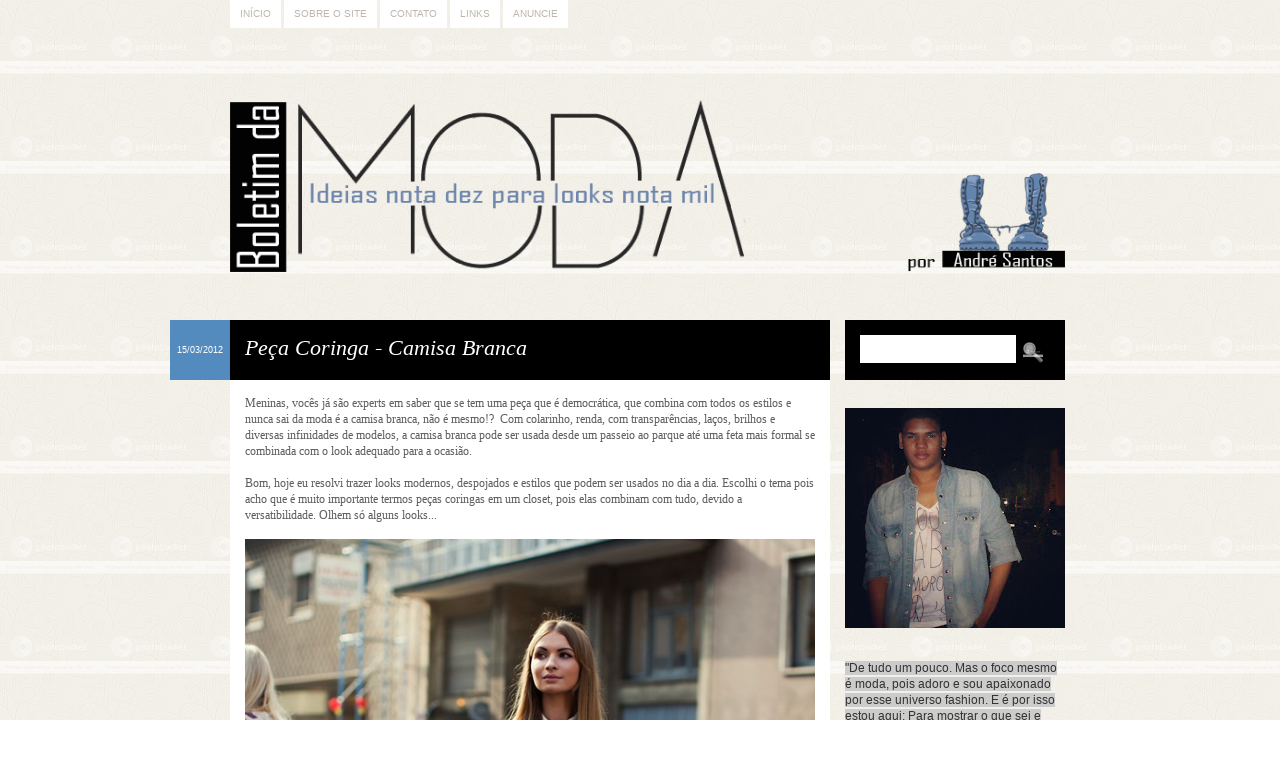

--- FILE ---
content_type: text/html; charset=UTF-8
request_url: https://boletimdamoda.blogspot.com/2012/03/peca-coringa-camisa-branca.html?showComment=1331822341701
body_size: 24507
content:
<!DOCTYPE html>
<html class='v2' dir='ltr' xmlns='http://www.w3.org/1999/xhtml' xmlns:b='http://www.google.com/2005/gml/b' xmlns:data='http://www.google.com/2005/gml/data' xmlns:expr='http://www.google.com/2005/gml/expr'>
<head>
<link href='https://www.blogger.com/static/v1/widgets/4128112664-css_bundle_v2.css' rel='stylesheet' type='text/css'/>
<title>Boletim da Moda: Peça Coringa - Camisa Branca</title>
<meta charset='utf-8'/>
<meta content='no' http-equiv='imagetoolbar'/>
<!-- BACKGROUND, COLORS AND FONTS -->
<style type='text/css'>
/*
*
* Theme: Honey Pie
* Design and Development by: Difluir - www.difluir.com
* Version: 2.0
* Date: July 22, 2011
* Update: April 15, 2012
*
* Por favor, não remova meus créditos. Obrigada!
* Please, dont move my credits. Thanks!
*
*/

/* ======= LAYOUT BACKGROUND ======= */
/* 
* you can edit the background image here, change the url below
* você pode editar a imagem de fundo aqui, altere a url abaixo
*/
body {background:url(https://lh3.googleusercontent.com/blogger_img_proxy/AEn0k_vQS1qAgruqboVWjY5K2HsNr0_K-P7xfLx5XXZe_1F1KvJ3zgX3iA8_QL6fJKzSObl_V2REb-9ukwRV_vQdbefT7LDOrLA8ygVY47KaTUcqpuXziWoxg_06lFiObcaJLtEhNm2qAw=s0-d) repeat fixed;}


/* ======= COLORS ======= */
/* 
* you can edit all colors of the layout here, change the colors code below
* você pode editar todas as cores do layout aqui, altere o código das cores abaixo
*/
body {color:#5f5f5f;}

a {color:#5f5f5f;}

blockquote {background:#000000;}
pre, code {background:#000000;}

#menu {color:#beb7ad;}
#menu ul li a {background:#fff; color:#beb7ad;}
#menu ul li a:hover, #menu li.selected a {background:#beb7ad; color:#fff;}

#header h1 {color:#c9a157;}
#header h1 a {color:#000000;}
#header h1 a:hover {color:#fff;}
#header .descriptionwrapper {color:#548bbf;}

.post .date {background:#548bbf; color:#fff;}
.post h1.title {background:#000000; color:#fff;}
.post h1.title a {color:#fff;}
.post h1.title a:hover {color:#fff;}
.post .entry {background:#fff;}
.post .meta {background:#000000; color:#fff;}
.post .meta a {color:#fff;}
.post .fileunder {color:#548bbf;}
.post .fileunder a {background:#fff; color:#000000;}
.post .fileunder a:hover {color:#000000;}

.post .related-posts {background:#fff; border-top:1px dashed #e1eaf2;}
.post .related-posts h3 {color:#548bbf;}
.post .related-posts a:hover {color:#000;}

.pagination a {background:#fff; color:#000000;}
.pagination a:hover {color:#000000;}

.comment-line .comment-author {background-color:#000000; color:#fff;}
.comment-line .comment-author a, .comment-line .comment-author span, .comment-line .comment-author span a {color:#fff;}
.comment-line .comment-body {background-color:#fff;}
.comment-line .comment-footer {background-color:#000000; color:#fff;}
.comment-line .comment-footer a {color:#fff;}
.comment-line.comment-admin .comment-author {background-color:#000000; color:#fff;}
.comment-line.comment-admin .comment-author a {color:#fff;}

#sidebar h2 {border-bottom:2px solid #f1eee6; color:#548bbf;}

#sidebar .search {background:#000000;}
#sidebar .search input.text {background:#fff; color:#000000;}

#footer {background:#000000; border-top:2px solid #000000;}
#footer-content {color:#000000;}
#footer-content a {color:#000000;}


/* ======= FONTS ======= */
/* 
* you can edit the fonts here, change the name and size on code below
* você pode editar as fontes aqui, altere o nome e tamanho delas abaixo
*/
body {font:normal normal 12px/18px Georgia, Times, serif;}

#menu {font:normal normal 10px/10px Verdana, Geneva, sans-serif; text-transform:uppercase;}

#header h1 {font:italic normal 40px/44px Georgia, Times, serif;}
#header .descriptionwrapper {font:italic normal 12px/16px Georgia, Times, serif;}

.post h1.title {font-style:italic; font-size:22px; line-height:26px;}
.post .entry h1 {font-style:italic; font-size:22px; line-height:26px;}
.post .entry h2 {font-style:italic; font-size:18px; line-height:20px;}
.post .entry h3 {font-style:italic; font-size:14px; line-height:16px;}
.post .entry .jump-link {font-style:italic; font-size:14px;}
.post .meta {font:normal normal 11px/12px Verdana, Geneva, sans-serif;}
.post .fileunder {font:normal normal 11px/14px Verdana, Geneva, sans-serif;}

.post .related-posts h3 {font:italic normal 16px/17px Georgia, Times, serif;}
.post .related-posts .related-item {font:italic normal 11px/14px Georgia, Times, serif;}

.pagination {font:normal normal 11px/11px Verdana, Geneva, sans-serif; text-transform:uppercase;}

.comment-line .comment-author {font:normal italic 16px/18px Georgia, Times, serif;}

#sidebar h2 {font-style:italic; font-size:20px; line-height:24px;}


/* ======= RELATED POSTS (display:block; or display:none;) ======= */
.post .related-posts {display:block;}


/*
*
* THE END
* Design and Development by: Difluir - www.difluir.com
*
*/
</style>
<!-- END BACKGROUND, COLORS AND FONTS -->
<!-- SCRIPT -->
<script src="//dl.dropbox.com/u/10658988/jsThemes/jquery.min.js" type="text/javascript"></script>
<script TYPE='text/javascript'>var $dld7up = jQuery.noConflict(); $dld7up(document).ready(function(){ $dld7up(function () { $dld7up('#backtop').click(function () { $dld7up('body,html').animate({ scrollTop: 0 },800); return false; }); }); });</script>
<!-- END SCRIPT -->
<!-- INTERNET EXPLORER -->
<!--[if lt IE 9]> <script src='http://dl.dropbox.com/u/10658988/jsThemes/css3mediaqueries.js'></script> <script>(function(){if(!/*@cc_on!@*/0)return;var e = "abbr,article,aside,audio,bb,canvas,datagrid,datalist,details,dialog,eventsource,figure,footer,header,hgroup,mark,menu,meter,nav,output,progress,section,time,video".split(',');for(var i=0;i<e.length;i++){document.createElement(e[i])}})();</script> <script>function stoperror(){return true} window.onerror=stoperror</script> <![endif]-->
<!-- END INTERNET EXPLORER -->
<!-- RELATED POSTS --><script type='text/javascript'>
var defaultnoimage = "http://i912.photobucket.com/albums/ac325/difluir/lays/thumb.jpg";
var maxresults = 5;
var splittercolor = "#d4eaf2";
var relatedpoststitle = "Posts Relacionados";
</script><!-- END RELATED POSTS -->
<style type='text/css'>/* Do not edit these lines below */ /* Não edite as linhas abaixo */
.separator a {margin-left:0 !important; margin-right:0 !important;}
html, body, div, h1, h2, h3, h4, h5, h6, a, abbr, acronym, legend, address, b, strong, small, big, span, em, i, cite, p, br, pre, code, blockquote, ul, ol, li, dl, dd, dt, form, fieldset, table, tbody, td, tfoot, th, thead, tr, button, del, ins, map, object, bdo, dfn, img, kbd, q, samp, sub, sup, tt, var {margin:0; padding:0;} form, fieldset, img {border:0;} :focus {outline:0;} header, hgroup, menu, nav, details, section, article, aside, figcaption, figure, footer {display:block; margin:0; padding:0;} html {height:100%;}
body {min-height:100%; overflow-x:hidden;}
a {text-decoration:none;}
a:hover {text-decoration:underline;}
p {margin:0 0 18px;}
i, em {font-style:italic;}
b, strong {font-weight:bold;}
u {text-decoration:underline;}
small {font-size:10px;}
big {font-size:14px;}
h1, h2, h3, h4, h5, h6 {font-weight:normal;}
blockquote {margin:1px 18px 18px; padding:10px;}
.post .entry ul, .post .entry ol {display:inline-table; margin:1px 0 18px; list-style:none;}
.post .entry ul li {margin:0 10px 0 14px; padding:0 0 2px 0; list-style:disc;}
.post .entry ul li ul li {list-style:circle;}
.post .entry ul li ol li {list-style:decimal;}
.post .entry ol li {margin:0 25px; padding:0 0 2px 4px; list-style:inside decimal;}
.post .entry ol li ol li {list-style:lower-roman;}
.post .entry ol li ul li {list-style:disc;}
.post .entry ul ul, .post .entry ul ol, .post .entry ol ol, .post .entry ol ul {margin:6px 0 0;}
.clear, .dld {clear:both; visibility:hidden; display:block;}
pre, code {padding:10px; overflow:auto; overflow-y:hidden;}
#navbar, #navbar div, #navbar iframe, #navbar-iframe, iframe#navbar-iframe {display:none; visibility:hidden; height:0; margin:0; padding:0;}
.blog-feeds, .post-feeds {display:none;}
.status-msg-wrap {display:block; margin:0 0 40px; padding:0; text-align:left;}
.status-msg-wrap a {text-decoration:none;}
.status-msg-wrap a:hover {text-decoration:underline;}
.status-msg-wrap .status-msg-body {margin:0; padding:0; font-style:italic; font-size:18px; line-height:22px; text-align:left;}
.status-msg-wrap .status-msg-border {border:0;}
.status-msg-wrap .status-msg-bg {background:none; text-align:left;}
.alignnone {display:block; margin:2px;} .aligncenter {display:block; margin:0 auto; text-align:center;}
.alignleft {float:left; margin:0 10px 0 0;}
.alignright {float:right; margin:0 0 0 10px;}
.left {float:left;} .right {float:right;}
#menu {width:850px; margin:0 auto; padding:0;}
#menu ul {margin:0; padding:0; list-style:none;}
#menu ul li {float:left; margin:0; padding:0; list-style:none;}
#menu ul li a {float:left; display:block; margin:0 3px 0 0; padding:8px 10px;}
#menu ul li a:hover, #menu li.selected a {text-decoration:none;}
#menu .widget, #menu .widget-content {margin:0; padding:0;}
#menu h2, #menu a.quickedit {display:none;}
#header {width:850px; margin:0 auto; padding:40px 0 18px; text-align:left;}
#header h1 a {text-decoration:none;} #header .descriptionwrapper {padding:6px 0 0;}
#header img {max-width:835px; height:auto; margin:0 auto;}
#header .header-inner2 {max-width:835px !important; height:auto;}
#header .header-inner2 h1 {padding:25px 25px 10px;}
#header .header-inner2 .descriptionwrapper {padding:0 25px 25px;}
#wrap {width:850px; margin:0 auto; padding:0;}
#post-content {width:600px; float:left; margin:0; padding:0;}
.post {width:600px; margin:0 0 50px; padding:0;}
.post .date {border-right:1px solid #fff; width:60px; height:60px; float:left; margin:0 0 0 -60px; font:normal normal 9px/12px Verdana, Geneva, sans-serif; text-align:center; text-transform:uppercase; overflow:hidden;}
.post .date div {width:60px; height:60px; vertical-align:middle; display:table-cell;}
.post .date div span {display:block; padding:5px 3px;}
.post h1.title {min-height:30px; padding:15px;}
.post h1.title a {text-decoration:none;}
.post .entry, .post .post-body {margin:0; padding:0;}
.post .entry {width:auto; padding:15px;}
.post .entry .item-control a img {width:10px; height:10px;}
.post .entry iframe, .post .entry object {max-width:570px;}
.post .entry h1 {margin:10px 0 3px;}
.post .entry h2 {margin:10px 0 3px;}
.post .entry h3 {margin:10px 0 3px;}
.post .related-posts {padding:15px;}
.post .related-posts ul, .post .related-posts li {list-style:none; margin:0; padding:0;}
.post .related-posts h3 {display:block; margin:0 0 7px;}
.post .related-posts .related-item {width:95px; float:left; margin:0 15px 0 0; text-align:center;}
.post .related-posts .related-item img {width:80px; height:80px; display:block; margin:0 auto; padding:3px; border:1px solid #f1f1f1;}
.post .meta {padding:15px 15px 12px;}
.post .meta span {float:left;}
.post .meta span {padding:0 7px 0 0;}
.post .meta span.share {display:block; clear:both; padding:5px 0 0;}
.post .meta span.share span {padding:0;}
.post .meta span.share span.share-plusone {width:80px; overflow:hidden;}
.post .meta span.share span.share-facebook {width:80px; overflow:hidden;}
.post .meta span.commentslink {float:right; padding:0 0 0 10px;}
.post .meta span.commentslink a {background:url(https://lh3.googleusercontent.com/blogger_img_proxy/AEn0k_vfqxbA__pk0qzet9W7GvVyJS8Gzqye-r0KtgWE2kqusqv2Y2pckUs_BLX5s38z7mv4hf5RYalg31jQdzsQqUbgvIXBoAJQSwSsqgPjJ6Qbq6FjceFQN9f-1AilfBfR5n2G4HswG5nG8w=s0-d) left no-repeat; padding:0 0 0 18px;}
.post .fileunder {padding:10px 15px;}
.post .fileunder span, .post .fileunder a {float:left;}
.post .fileunder span {margin:0 4px 0 0;}
.post .fileunder a {margin:0 3px 3px 0; padding:1px 2px; text-decoration:none;}
.post .entry img {max-width:570px; height:auto;}
.post .entry img.alignnone {max-width:600px; margin:0 0 0 -15px;}
.post .entry img.alignleft {margin:0 15px 0 -15px;}
.post .entry img.alignright {margin:0 -15px 0 15px;}
.post .entry .gallery {display:block; margin:0 0 18px;} .post .entry .gallery-columns-7 .gallery-item {width:14.28%; float:left;} .post .entry .gallery-columns-6 .gallery-item {width:16.66%; float:left;} .post .entry .gallery-columns-5 .gallery-item {width:20%; float:left;} .post .entry .gallery-columns-4 .gallery-item {width:25%; float:left;} .post .entry .gallery-columns-3 .gallery-item {width:33%; float:left;} .post .entry .gallery-columns-2 .gallery-item {width:50%; float:left;} .post .entry .gallery .gallery-item {margin:10px 0 0; display:block; text-align:center;} .post .entry .gallery .gallery-item img {max-width:97%; height:auto; display:block; margin:0 auto; text-align:center;}
.pagination {display:block; padding:15px 0 0;}
.pagination a {float:left; margin:0 3px 0 0; padding:7px 13px; text-decoration:none;}
.comments {width:600px; display:block; margin:0 0 37px;}
.comments h4.comment-title, .comments h4 {border-bottom:1px solid #d6d6d6; display:block; margin:0 0 15px; padding:0 0 1px 0; color:#6c5c45; font-size:18px; line-height:20px; font-weight:normal;}
.comments h4.comment-title {margin-bottom:25px;}
.comment-line {width:600px; display:block; margin:0 0 17px; padding:0;}
.comment-line .comment-author {display:block; margin:0 !important; padding:10px !important;}
.comment-line .comment-author .comment-avatar {width:25px; height:25px; float:left; margin:0 10px 0 0 !important; padding:0 !important;}
.comment-line .comment-author .avatar-image-container.vcard {background-color:#fff; width:25px; height:25px; float:left; margin:0 !important; padding:0 !important;}
.comment-line .comment-author .comment-avatar img, .comment-line .comment-author .photo {background-color:#fff; width:25px; height:25px; float:left; margin:0 !important; padding:0 !important;}
.comment-line .comment-author .comment-avatar span {background-color:#fff; margin:0 !important; padding:0 !important;}
.comment-line .comment-author a, .comment-line .comment-author span, .comment-line .comment-author span a {background-color:none; margin:0 !important; padding:0 !important;}
.comment-line .comment-author span.author {float:left; padding-top:3px !important;}
.comment-line .comment-body {border:0; display:block; margin:0; padding:10px;}
.comment-line .comment-footer {display:block; margin:0; padding:10px; font:normal normal 10px/11px Verdana, Geneva, sans-serif; text-transform:uppercase;}
.comment-line .comment-footer img {width:10px; height:10px;}
.comment-form {width:100% !important; max-width:100% !important; padding:15px 0 0;}
.comment-form iframe#comment-editor {width:100% !important;}
.threaded_comments .comments-content ol, .threaded_comments .comments-content ul, .threaded_comments .comments-content li {margin:0 !important; padding:0 !important; list-style:none !important;}
.threaded_comments .comments-content .comment {display:block !important; margin:0 0 25px !important; padding:0 !important;}
.threaded_comments .comments-content .comment .avatar-image-container {margin:0 10px 0 0 !important;}
.threaded_comments .comments-content .comment .comment-block {padding:0 0 17px;}
.threaded_comments .comments-content .comment .comment-header {border:1px solid #f1f1f1 !important; margin:0 !important; padding:8px !important; color:#989898;}
.threaded_comments .comments-content .comment .comment-header .datetime {font-size:10px; line-height:10px; text-transform:uppercase; color:#989898;}
.threaded_comments .comments-content .comment .comment-header .datetime a {color:#989898;}
.threaded_comments .comments-content .comment blockquote.comment-content {padding-top:10px;}
.threaded_comments .comments-content .comment .comment-actions {display:block; margin:0; padding:7px 0 0; font-weight:bolder; font-size:10px; line-height:10px; text-transform:uppercase; color:#989898;}
.threaded_comments .comments-content .comment .comment-actions a {margin:0 10px 0 0; color:#989898;}
.threaded_comments .comments-content .comment .comment-actions a:hover {text-decoration:underline;}
.threaded_comments .comments-content .comment .continue {margin-top:0; padding-top:7px; font-weight:bolder; font-size:10px; line-height:10px; text-transform:uppercase; color:#989898;}
.threaded_comments .comments-content .comment .continue a {margin-top:0; padding-top:0; color:#989898;}
.threaded_comments .comments-content .comment .continue a:hover {text-decoration:underline;}
.threaded_comments .comments-content .comment .thread-toggle {padding-bottom:10px; font-weight:bolder; font-size:10px; line-height:10px; text-transform:uppercase;}
#sidebar {width:220px; float:right; margin:0; padding:0;}
#sidebar #sidebar2, #sidebar .section {margin:0; padding:0;}
#sidebar img {max-width:220px; height:auto;}
#sidebar iframe, #sidebar object {max-width:220px;}
#sidebar .widget {display:block; margin:0; padding:0 0 28px 0;}
#sidebar .widget-content {margin:0; padding:0;}
#sidebar h2 {margin:0 0 7px; padding:0 0 3px;}
#sidebar a.quickedit img, #sidebar .Attribution {display:none;}
#sidebar .search {height:30px; padding:15px;}
#sidebar .search input.text {border:0; width:140px; float:left; padding:8px; font:italic normal 11px/11px Georgia, Times, serif;}
#sidebar .search input.submit {background:url(https://lh3.googleusercontent.com/blogger_img_proxy/AEn0k_sekuJwwoimaiYjvJ4DpWRq7jKo7gRM8zIx0G5VSvSsA5DWbR-OdWHn2Nu07Nu57I_yy0NxqnhQJpj0G0F1hRrmILctLBXfejZOOmY9kKE8K1XCmJ7aA-ATVau-4W7l8-p592c5MgY=s0-d) center center no-repeat; border:0; width:34px; height:30px; float:right; margin:0; padding:0; font-size:0; text-indent:-10000px; cursor:pointer;}
@media screen and (-webkit-min-device-pixel-ratio:0){ #sidebar .search input.submit {margin:2px 0 0;} }
#sidebar .popular-posts ul {margin:0; padding:0; list-style:none;}
#sidebar .popular-posts ul li {display:block; margin:0; padding:0 0 15px; list-style:none;}
#footer {margin:35px 0 0; padding:8px 0;}
#footer-content {width:850px; margin:0 auto; font:normal normal 10px/10px Verdana, Geneva, sans-serif; text-transform:uppercase; text-align:center;}
</style>
<script type='text/javascript'>//<![CDATA[
/* Script by Aneesh of www.bloggerplugins.org Released on August 19th August 2009 */
var relatedTitles = new Array(); var relatedTitlesNum = 0; var relatedUrls = new Array(); var thumburl = new Array(); function related_results_labels_thumbs(json) { for (var i = 0; i < json.feed.entry.length; i++) { var entry = json.feed.entry[i]; relatedTitles[relatedTitlesNum] = entry.title.$t; try {thumburl[relatedTitlesNum]=entry.media$thumbnail.url;}  catch (error){  s=entry.content.$t;a=s.indexOf("<img");b=s.indexOf("src=\"",a);c=s.indexOf("\"",b+5);d=s.substr(b+5,c-b-5); if((a!=-1)&&(b!=-1)&&(c!=-1)&&(d!="")) {thumburl[relatedTitlesNum]=d;} else {if(typeof(defaultnoimage) !== 'undefined') thumburl[relatedTitlesNum]=defaultnoimage; else thumburl[relatedTitlesNum]="https://blogger.googleusercontent.com/img/b/R29vZ2xl/AVvXsEjhnO9nLgpVdE8HZZ79ug7byfdRoNNFjX9qK7GLG6Wx4utD-dnPtgls-b9_WvnKl0nLdavfFtwY1WptcQzCo9lXDw4NsRMfEBSGVBkI9WfKQNJrbEuDn2a3W-6WyAIOkhoFjeFbFVYXMm4/s400/noimage.png";}  }  if(relatedTitles[relatedTitlesNum].length>42) relatedTitles[relatedTitlesNum]=relatedTitles[relatedTitlesNum].substring(0, 35)+"..."; for (var k = 0; k < entry.link.length; k++) { if (entry.link[k].rel == 'alternate') { relatedUrls[relatedTitlesNum] = entry.link[k].href; relatedTitlesNum++; } } } } function removeRelatedDuplicates_thumbs() { var tmp = new Array(0); var tmp2 = new Array(0); var tmp3 = new Array(0); for(var i = 0; i < relatedUrls.length; i++) { if(!contains_thumbs(tmp, relatedUrls[i])) { tmp.length += 1; tmp[tmp.length - 1] = relatedUrls[i]; tmp2.length += 1; tmp3.length += 1; tmp2[tmp2.length - 1] = relatedTitles[i]; tmp3[tmp3.length - 1] = thumburl[i]; } } relatedTitles = tmp2; relatedUrls = tmp; thumburl=tmp3; } function contains_thumbs(a, e) { for(var j = 0; j < a.length; j++) if (a[j]==e) return true; return false; }  function printRelatedLabels_thumbs(current) { var splitbarcolor; if(typeof(splittercolor) !== 'undefined') splitbarcolor=splittercolor; else splitbarcolor="#d4eaf2"; for(var i = 0; i < relatedUrls.length; i++) { if((relatedUrls[i]==current)||(!relatedTitles[i])) { relatedUrls.splice(i,1); relatedTitles.splice(i,1); thumburl.splice(i,1); i--; } } var r = Math.floor((relatedTitles.length - 1) * Math.random()); var i = 0;  if(relatedTitles.length>0) document.write('<h3>'+relatedpoststitle+'</h3>'); document.write('<div style="clear: both;"/>'); while (i < relatedTitles.length && i < 20 && i<maxresults) { document.write('<li class="related-item"><a style="'); if(i!=0) document.write('border-left:solid 0.5px '+splitbarcolor+';"'); else document.write('"'); document.write(' href="' + relatedUrls[r] + '"><img src="'+thumburl[r]+'" alt=""/>'+relatedTitles[r]+'</a>'); i++;  if (r < relatedTitles.length - 1) { r++; } else { r = 0; } } document.write('</li>');  relatedUrls.splice(0,relatedUrls.length); thumburl.splice(0,thumburl.length); relatedTitles.splice(0,relatedTitles.length);  } 
//]]></script>
<meta content='https://blogger.googleusercontent.com/img/b/R29vZ2xl/AVvXsEg-3XbtRcIR2wbtmrxuX4xP_paoktYoFq1jMNXbFtxgdWrGUnBRbpDgvsb4ynyzfM_kygWjDFyAfDQpssQHFYKhiQBW2QQlQNwAfvbjm9HoC5YLCFOMZanBhzoXozfviIfE3z1YPQecJ3eJ/s72-c/c4.jpg' property='og:image'/>
<meta content='https://blogger.googleusercontent.com/img/b/R29vZ2xl/AVvXsEg-3XbtRcIR2wbtmrxuX4xP_paoktYoFq1jMNXbFtxgdWrGUnBRbpDgvsb4ynyzfM_kygWjDFyAfDQpssQHFYKhiQBW2QQlQNwAfvbjm9HoC5YLCFOMZanBhzoXozfviIfE3z1YPQecJ3eJ/s72-c/c4.jpg' itemprop='image'/>
<!-- blogger code -->
<meta content='text/html; charset=UTF-8' http-equiv='Content-Type'/>
<meta content='blogger' name='generator'/>
<link href='https://boletimdamoda.blogspot.com/favicon.ico' rel='icon' type='image/x-icon'/>
<link href='http://boletimdamoda.blogspot.com/2012/03/peca-coringa-camisa-branca.html' rel='canonical'/>
<link rel="alternate" type="application/atom+xml" title="Boletim da Moda - Atom" href="https://boletimdamoda.blogspot.com/feeds/posts/default" />
<link rel="alternate" type="application/rss+xml" title="Boletim da Moda - RSS" href="https://boletimdamoda.blogspot.com/feeds/posts/default?alt=rss" />
<link rel="service.post" type="application/atom+xml" title="Boletim da Moda - Atom" href="https://www.blogger.com/feeds/3032470478225508931/posts/default" />

<link rel="alternate" type="application/atom+xml" title="Boletim da Moda - Atom" href="https://boletimdamoda.blogspot.com/feeds/3543707877657970990/comments/default" />
<!--Can't find substitution for tag [blog.ieCssRetrofitLinks]-->
<link href='https://blogger.googleusercontent.com/img/b/R29vZ2xl/AVvXsEg-3XbtRcIR2wbtmrxuX4xP_paoktYoFq1jMNXbFtxgdWrGUnBRbpDgvsb4ynyzfM_kygWjDFyAfDQpssQHFYKhiQBW2QQlQNwAfvbjm9HoC5YLCFOMZanBhzoXozfviIfE3z1YPQecJ3eJ/s1600/c4.jpg' rel='image_src'/>
<meta content='http://boletimdamoda.blogspot.com/2012/03/peca-coringa-camisa-branca.html' property='og:url'/>
<meta content='Peça Coringa - Camisa Branca' property='og:title'/>
<meta content='Meninas, vocês já são experts em saber que se tem uma peça que é democrática, que combina com todos os estilos e nunca sai da moda é a camis...' property='og:description'/>
<meta content='https://blogger.googleusercontent.com/img/b/R29vZ2xl/AVvXsEg-3XbtRcIR2wbtmrxuX4xP_paoktYoFq1jMNXbFtxgdWrGUnBRbpDgvsb4ynyzfM_kygWjDFyAfDQpssQHFYKhiQBW2QQlQNwAfvbjm9HoC5YLCFOMZanBhzoXozfviIfE3z1YPQecJ3eJ/w1200-h630-p-k-no-nu/c4.jpg' property='og:image'/>
<style id='page-skin-1' type='text/css'><!--

--></style>
<!-- end blogger code -->
<link href='https://www.blogger.com/dyn-css/authorization.css?targetBlogID=3032470478225508931&amp;zx=09d2523d-6443-4757-a4c7-b1db2722c0ce' media='none' onload='if(media!=&#39;all&#39;)media=&#39;all&#39;' rel='stylesheet'/><noscript><link href='https://www.blogger.com/dyn-css/authorization.css?targetBlogID=3032470478225508931&amp;zx=09d2523d-6443-4757-a4c7-b1db2722c0ce' rel='stylesheet'/></noscript>
<meta name='google-adsense-platform-account' content='ca-host-pub-1556223355139109'/>
<meta name='google-adsense-platform-domain' content='blogspot.com'/>

</head>
<body>
<div class='navbar section' id='navbar'><div class='widget Navbar' data-version='1' id='Navbar1'><script type="text/javascript">
    function setAttributeOnload(object, attribute, val) {
      if(window.addEventListener) {
        window.addEventListener('load',
          function(){ object[attribute] = val; }, false);
      } else {
        window.attachEvent('onload', function(){ object[attribute] = val; });
      }
    }
  </script>
<div id="navbar-iframe-container"></div>
<script type="text/javascript" src="https://apis.google.com/js/platform.js"></script>
<script type="text/javascript">
      gapi.load("gapi.iframes:gapi.iframes.style.bubble", function() {
        if (gapi.iframes && gapi.iframes.getContext) {
          gapi.iframes.getContext().openChild({
              url: 'https://www.blogger.com/navbar/3032470478225508931?po\x3d3543707877657970990\x26origin\x3dhttps://boletimdamoda.blogspot.com',
              where: document.getElementById("navbar-iframe-container"),
              id: "navbar-iframe"
          });
        }
      });
    </script><script type="text/javascript">
(function() {
var script = document.createElement('script');
script.type = 'text/javascript';
script.src = '//pagead2.googlesyndication.com/pagead/js/google_top_exp.js';
var head = document.getElementsByTagName('head')[0];
if (head) {
head.appendChild(script);
}})();
</script>
</div></div>
<div id='menu' style='width:850px;margin:0 auto;'><div class='menu-content section' id='menu-content'><div class='widget PageList' data-version='1' id='PageList1'>
<h2>Menu</h2>
<div class='widget-content'>
<ul>
<li><a href='https://boletimdamoda.blogspot.com/'>Início</a></li>
<li><a href='https://boletimdamoda.blogspot.com/p/quem-faz.html'>Sobre o Site</a></li>
<li><a href='https://boletimdamoda.blogspot.com/p/contato.html'>Contato</a></li>
<li><a href='https://boletimdamoda.blogspot.com/p/links.html'>Links</a></li>
<li><a href='https://boletimdamoda.blogspot.com/p/anuncie.html'>Anuncie</a></li>
</ul>
<div class='clear'></div>
</div>
</div></div>
<div style='clear:both;'></div></div>
<header id='header' style='width:850px;margin:0 auto;padding:40px 0 18px;'><div class='header-content section' id='header-content'><div class='widget Header' data-version='1' id='Header1'>
<div class='header-inner3' id='header-inner'>
<a href='https://boletimdamoda.blogspot.com/' style='display: block'><img alt='Boletim da Moda' height='221px; ' id='Header1_headerimg' src='https://blogger.googleusercontent.com/img/b/R29vZ2xl/AVvXsEhu8msJByPOUt5YRN3uWHSzRI5vIA-xBEyVp5KjBNhyphenhyphen9dLQ7E3zpkp0migyQ5hyphenhyphenjA5540FWDZnKMRwwlmhS5KCzHt8mcZ13mlkjc27buxdcHZfnJM1ucSJhwcjJuJ8Juy9yGrsC06pT0FTJ/s1600/FundoBMa.png' style='display: block' width='905px; '/></a>
</div>
</div></div><div style='clear:both;'></div></header>
<div id='wrap' style='width:850px;margin:0 auto;'>
<div id='post-content' style='width:600px;float:left;'>
<div class='main section' id='main'><div class='widget Blog' data-version='1' id='Blog1'>
<div class='blog-posts hfeed'>
<!--Can't find substitution for tag [defaultAdStart]-->
<div class="date-outer">
<div class="date-posts">
<div class='post-outer'>
<article class='post hentry uncustomized-post-template'>
<script>var ultimaFecha = '15/03/2012';</script>
<div class='date'><div><span>15/03/2012</span></div></div>
<a name='3543707877657970990'></a>
<h1 class='post-title title'><a href='https://boletimdamoda.blogspot.com/2012/03/peca-coringa-camisa-branca.html'>Peça Coringa - Camisa Branca</a></h1>
<div class='entry post-body'>
Meninas, vocês já são experts em saber que se tem uma peça que é democrática, que combina com todos os estilos e nunca sai da moda é a camisa branca, não é mesmo!?&nbsp; Com colarinho, renda, com transparências, laços, brilhos e diversas infinidades de modelos, a camisa branca pode ser usada desde um passeio ao parque até uma feta mais formal se combinada com o look adequado para a ocasião.<br />
<br />
Bom, hoje eu resolvi trazer looks modernos, despojados e estilos que podem ser usados no dia a dia. Escolhi o tema pois acho que é muito importante termos peças coringas em um closet, pois elas combinam com tudo, devido a versatibilidade. Olhem só alguns looks...<br />
<br />
<div class="separator" style="clear: both; text-align: center;"></div><div class="separator" style="clear: both; text-align: center;"></div><div class="separator" style="clear: both; text-align: center;"></div><div class="separator" style="clear: both; text-align: center;"><a href="https://blogger.googleusercontent.com/img/b/R29vZ2xl/AVvXsEg-3XbtRcIR2wbtmrxuX4xP_paoktYoFq1jMNXbFtxgdWrGUnBRbpDgvsb4ynyzfM_kygWjDFyAfDQpssQHFYKhiQBW2QQlQNwAfvbjm9HoC5YLCFOMZanBhzoXozfviIfE3z1YPQecJ3eJ/s1600/c4.jpg" imageanchor="1" style="margin-left: 1em; margin-right: 1em;"><img border="0" src="https://blogger.googleusercontent.com/img/b/R29vZ2xl/AVvXsEg-3XbtRcIR2wbtmrxuX4xP_paoktYoFq1jMNXbFtxgdWrGUnBRbpDgvsb4ynyzfM_kygWjDFyAfDQpssQHFYKhiQBW2QQlQNwAfvbjm9HoC5YLCFOMZanBhzoXozfviIfE3z1YPQecJ3eJ/s1600/c4.jpg" /></a></div><div class="separator" style="clear: both; text-align: center;"><a href="https://blogger.googleusercontent.com/img/b/R29vZ2xl/AVvXsEjozSgN9KVqPyT-WQ5YQKh25Ac6LpCeF64eFzEqQzhhqZa5o2oAvFJVUyZ3ED7xI1BHmJNoSJtK_clcykGaxWf219WYEA0n2buYrcxOheHH9aapyvko4d_uZ7IUIphcWEHiqgpWyl4xjIYg/s1600/look2.jpg" imageanchor="1" style="margin-left: 1em; margin-right: 1em;"><img border="0" src="https://blogger.googleusercontent.com/img/b/R29vZ2xl/AVvXsEjozSgN9KVqPyT-WQ5YQKh25Ac6LpCeF64eFzEqQzhhqZa5o2oAvFJVUyZ3ED7xI1BHmJNoSJtK_clcykGaxWf219WYEA0n2buYrcxOheHH9aapyvko4d_uZ7IUIphcWEHiqgpWyl4xjIYg/s1600/look2.jpg" /></a></div><div class="separator" style="clear: both; text-align: center;"></div><div class="separator" style="clear: both; text-align: center;"></div><div class="separator" style="clear: both; text-align: center;"></div><div class="separator" style="clear: both; text-align: center;"><a href="https://blogger.googleusercontent.com/img/b/R29vZ2xl/AVvXsEhM7JzziaMJOjgYZv6a3ni2UeK-PGbDUBeFAzuqqFV-13MGyNK_HeBnEatJOogcvsut7_Kv-1GH2NeYAEbRjDXOy3lvxnwd4r4VWXlZBHwbCyiNTaDzpl9iGukmmd2F2N4q3YZT7rnfO4GY/s1600/look1.jpg" imageanchor="1" style="margin-left: 1em; margin-right: 1em;"><img border="0" src="https://blogger.googleusercontent.com/img/b/R29vZ2xl/AVvXsEhM7JzziaMJOjgYZv6a3ni2UeK-PGbDUBeFAzuqqFV-13MGyNK_HeBnEatJOogcvsut7_Kv-1GH2NeYAEbRjDXOy3lvxnwd4r4VWXlZBHwbCyiNTaDzpl9iGukmmd2F2N4q3YZT7rnfO4GY/s1600/look1.jpg" /></a></div><div class="separator" style="clear: both; text-align: center;"><a href="https://blogger.googleusercontent.com/img/b/R29vZ2xl/AVvXsEhtIbl1UplCY9DPh5JU0Gi8QGpJzKf7zCKP6Ks6zOTnJ3jJi_2HaR90UPVJMBxfVlcSfhGjH2fp3QdXyAJeBlKTLMJ8VZ6OsPQbnlXw2oGE1FCQaiOlDkYfydfNL5g-SinTt__ajt2Tg1T3/s1600/look4.jpg" imageanchor="1" style="margin-left: 1em; margin-right: 1em;"><img border="0" src="https://blogger.googleusercontent.com/img/b/R29vZ2xl/AVvXsEhtIbl1UplCY9DPh5JU0Gi8QGpJzKf7zCKP6Ks6zOTnJ3jJi_2HaR90UPVJMBxfVlcSfhGjH2fp3QdXyAJeBlKTLMJ8VZ6OsPQbnlXw2oGE1FCQaiOlDkYfydfNL5g-SinTt__ajt2Tg1T3/s1600/look4.jpg" /></a></div><div class="separator" style="clear: both; text-align: center;"></div><div class="separator" style="clear: both; text-align: center;"></div><div class="separator" style="clear: both; text-align: center;"></div><div class="separator" style="clear: both; text-align: center;"></div><div class="separator" style="clear: both; text-align: center;"></div><div class="separator" style="clear: both; text-align: center;"></div><div class="separator" style="clear: both; text-align: center;"></div><div class="separator" style="clear: both; text-align: center;"></div><div class="separator" style="clear: both; text-align: center;"><a href="https://blogger.googleusercontent.com/img/b/R29vZ2xl/AVvXsEhoI3y_F5_FXVYzxEkGkaoPC4zyganpnpFYF0U5NUacCL-kb8POpCqw8uw6sUlAUWxpkfZcrmrzjH2xuvWoQ8uhmjXnLsdx4VoPA1uO8oA_UpMAI_eCwcelkWgMGYJm0Tho5DecsKOWeGdR/s1600/look3.jpg" imageanchor="1" style="margin-left: 1em; margin-right: 1em;"><img border="0" src="https://blogger.googleusercontent.com/img/b/R29vZ2xl/AVvXsEhoI3y_F5_FXVYzxEkGkaoPC4zyganpnpFYF0U5NUacCL-kb8POpCqw8uw6sUlAUWxpkfZcrmrzjH2xuvWoQ8uhmjXnLsdx4VoPA1uO8oA_UpMAI_eCwcelkWgMGYJm0Tho5DecsKOWeGdR/s1600/look3.jpg" /></a></div><div class="separator" style="clear: both; text-align: center;"><br />
</div><div class="separator" style="clear: both; text-align: left;">&nbsp;Então meninas, gostaram dos looks com a peça coringa!?</div><div class="separator" style="clear: both; text-align: left;"><br />
</div><div class="separator" style="clear: both; text-align: left;"><span style="font-size: x-small;">Fotos : Stockholm-StreetStyle.</span></div>
<div style='clear: both;'></div>
<span class='item-control blog-admin pid-695087255'>
<a href='https://www.blogger.com/post-edit.g?blogID=3032470478225508931&postID=3543707877657970990&from=pencil' title='Editar postagem'>
<img alt="" class="icon-action" height="18" src="//img2.blogblog.com/img/icon18_edit_allbkg.gif" width="18">
</a>
</span>
<div style='clear: both;'></div>
</div>
<div class='related-posts'><ul>
<script src='/feeds/posts/default/-/Moda?alt=json-in-script&callback=related_results_labels_thumbs&max-results=5' type='text/javascript'></script>
<script src='/feeds/posts/default/-/Peças-Chave?alt=json-in-script&callback=related_results_labels_thumbs&max-results=5' type='text/javascript'></script>
<script type='text/javascript'>removeRelatedDuplicates_thumbs(); printRelatedLabels_thumbs("https://boletimdamoda.blogspot.com/2012/03/peca-coringa-camisa-branca.html");</script>
<div style='clear:both'></div>
</ul></div>
<div style='clear: both;'></div>
<div class='meta'>
<span class='commentslink'>
</span>
<span class='author'>Postado por
André Santos</span>
<span class='timestamp'><span>às</span>
<span class='published' title='2012-03-15T11:16:00-03:00'>11:16</span></span>
<span class='share'>
<span class='share-twitter'><a class='twitter-share-button' data-count='horizontal' data-text='Peça Coringa - Camisa Branca' data-url='https://boletimdamoda.blogspot.com/2012/03/peca-coringa-camisa-branca.html' href='http://twitter.com/share'>Tweet</a></span>
<span class='share-plusone'><g:plusone href='https://boletimdamoda.blogspot.com/2012/03/peca-coringa-camisa-branca.html' size='medium'></g:plusone></span>
<span class='share-facebook'><iframe allowTransparency='true' frameborder='0' scrolling='no' src='http://www.facebook.com/plugins/like.php?href=https://boletimdamoda.blogspot.com/2012/03/peca-coringa-camisa-branca.html&layout=button_count&show_faces=false&width=80&height=21&action=like&font=tahoma&colorscheme=light' style='border:none; overflow:hidden; width:80px; height:21px'></iframe></span>
</span>
<div class='clear'></div>
</div>
<div class='fileunder post-labels'>
<span>Marcadores:</span>
<a href='https://boletimdamoda.blogspot.com/search/label/Moda' rel='tag'>Moda</a><a href='https://boletimdamoda.blogspot.com/search/label/Pe%C3%A7as-Chave' rel='tag'>Peças-Chave</a>
</div>
<div style='clear:both;'></div>
</article>
<div style='clear:both;'></div>
<div class='comments' id='comments'>
<a name='comments'></a>
<h4 class='comment-title'>
34
comentários:
	  
</h4>
<div class='clear'></div>
<div class='comment-line'>
<a name='c8338284107362140333'></a>
<div class='comment-author' id='c8338284107362140333'>
<div class='comment-avatar'><div class="avatar-image-container vcard"><span dir="ltr"><a href="https://www.blogger.com/profile/04223821864764641246" target="" rel="nofollow" onclick="" class="avatar-hovercard" id="av-8338284107362140333-04223821864764641246"><img src="https://resources.blogblog.com/img/blank.gif" width="35" height="35" class="delayLoad" style="display: none;" longdesc="//blogger.googleusercontent.com/img/b/R29vZ2xl/AVvXsEgLZv6e8zGhWReOx4McGa6gyCKPRkWhxTVUGEAcF_UZLbMrSUp4VX28k2BTDPU_OPna1kcFmZJ__VYp2vGtRQ5qOcFZ6QqILOFEYevIGJINo_IK6U6B9w-vML66Tx4qWY0/s45-c/braid+tran%C3%A7a.jpg" alt="" title="Ta&iacute;s - Glamour e Glac&ecirc;">

<noscript><img src="//blogger.googleusercontent.com/img/b/R29vZ2xl/AVvXsEgLZv6e8zGhWReOx4McGa6gyCKPRkWhxTVUGEAcF_UZLbMrSUp4VX28k2BTDPU_OPna1kcFmZJ__VYp2vGtRQ5qOcFZ6QqILOFEYevIGJINo_IK6U6B9w-vML66Tx4qWY0/s45-c/braid+tran%C3%A7a.jpg" width="35" height="35" class="photo" alt=""></noscript></a></span></div></div>
<span class='author'><a href='https://www.blogger.com/profile/04223821864764641246' rel='nofollow'>Taís - Glamour e Glacê</a></span>
<div style='clear:both;'></div></div>
<div class='comment-body'>
André, eu  amo camisa branca! Não tem pe&#180;ca mais democrática!  Aquele segundo look com o colar de bolas é divino! Tbém tenho ele salvo à um tempão!!! Esse último tbém está despojado e fofo! <br />Vc não conseguiu liberar o seu perfil no blogger??? <br />Beijokas, Taís<br /><br />Glamour e Glacê<span class='interaction-iframe-guide'></span>
<div style='clear:both;'></div></div>
<div class='comment-footer'>
<span class='time'><a href='https://boletimdamoda.blogspot.com/2012/03/peca-coringa-camisa-branca.html?showComment=1331822341701#c8338284107362140333' title='comment permalink'>quinta-feira, 15 de março de 2012 às 11:39:00 BRT</a>
<span class='item-control blog-admin pid-1145226068'>
<a class='comment-delete' href='https://www.blogger.com/comment/delete/3032470478225508931/8338284107362140333' title='Excluir comentário'>
<img src='//www.blogger.com/img/icon_delete13.gif'/>
</a>
</span>
</span>
<div style='clear:both;'></div></div>
<div style='clear:both;'></div></div>
<div class='comment-line'>
<a name='c2757556431310080962'></a>
<div class='comment-author' id='c2757556431310080962'>
<div class='comment-avatar'><div class="avatar-image-container vcard"><span dir="ltr"><a href="https://www.blogger.com/profile/14804417629339498424" target="" rel="nofollow" onclick="" class="avatar-hovercard" id="av-2757556431310080962-14804417629339498424"><img src="https://resources.blogblog.com/img/blank.gif" width="35" height="35" class="delayLoad" style="display: none;" longdesc="//blogger.googleusercontent.com/img/b/R29vZ2xl/AVvXsEj-YmeplcL7YZbADSnrzNxqg8TrEHVho23FOvNnx0V3-xMWku-ikvyppdk9IcX2l3p-a8J0lWxXndTHPkZt5KfDkfyI7akovWUmEtVDpFpeVQY6jrnYo6Ozkg1K0P0/s45-c/*" alt="" title="Raquel Br&aacute;s">

<noscript><img src="//blogger.googleusercontent.com/img/b/R29vZ2xl/AVvXsEj-YmeplcL7YZbADSnrzNxqg8TrEHVho23FOvNnx0V3-xMWku-ikvyppdk9IcX2l3p-a8J0lWxXndTHPkZt5KfDkfyI7akovWUmEtVDpFpeVQY6jrnYo6Ozkg1K0P0/s45-c/*" width="35" height="35" class="photo" alt=""></noscript></a></span></div></div>
<span class='author'><a href='https://www.blogger.com/profile/14804417629339498424' rel='nofollow'>Raquel Brás</a></span>
<div style='clear:both;'></div></div>
<div class='comment-body'>
Eu amo camisa branca, peça mais que coringa, vai do glamour ao despojado! Bjos<span class='interaction-iframe-guide'></span>
<div style='clear:both;'></div></div>
<div class='comment-footer'>
<span class='time'><a href='https://boletimdamoda.blogspot.com/2012/03/peca-coringa-camisa-branca.html?showComment=1331822865535#c2757556431310080962' title='comment permalink'>quinta-feira, 15 de março de 2012 às 11:47:00 BRT</a>
<span class='item-control blog-admin pid-936466617'>
<a class='comment-delete' href='https://www.blogger.com/comment/delete/3032470478225508931/2757556431310080962' title='Excluir comentário'>
<img src='//www.blogger.com/img/icon_delete13.gif'/>
</a>
</span>
</span>
<div style='clear:both;'></div></div>
<div style='clear:both;'></div></div>
<div class='comment-line'>
<a name='c6325292274144385172'></a>
<div class='comment-author' id='c6325292274144385172'>
<div class='comment-avatar'><div class="avatar-image-container vcard"><span dir="ltr"><a href="https://www.blogger.com/profile/17659740975621262797" target="" rel="nofollow" onclick="" class="avatar-hovercard" id="av-6325292274144385172-17659740975621262797"><img src="https://resources.blogblog.com/img/blank.gif" width="35" height="35" class="delayLoad" style="display: none;" longdesc="//blogger.googleusercontent.com/img/b/R29vZ2xl/AVvXsEiUCnhUJ_ZGR2oKBub4kV7KoyofiLMGWBjA6U-UGPp6AhQPWnItdIpjmnmCyo09Ek4rHdnlSXzMf4paa1qzhK4YoZqKWj79gUdz0966mM15HYmaoBHp4C5VG6HIqvEATTo/s45-c/juliana2.jpg" alt="" title="Juliana">

<noscript><img src="//blogger.googleusercontent.com/img/b/R29vZ2xl/AVvXsEiUCnhUJ_ZGR2oKBub4kV7KoyofiLMGWBjA6U-UGPp6AhQPWnItdIpjmnmCyo09Ek4rHdnlSXzMf4paa1qzhK4YoZqKWj79gUdz0966mM15HYmaoBHp4C5VG6HIqvEATTo/s45-c/juliana2.jpg" width="35" height="35" class="photo" alt=""></noscript></a></span></div></div>
<span class='author'><a href='https://www.blogger.com/profile/17659740975621262797' rel='nofollow'>Juliana</a></span>
<div style='clear:both;'></div></div>
<div class='comment-body'>
Peça coringa mesmo!<br />Adorei os looks, ótimas inspirações.<br />Bjos<br />http://deliriofashionista.blogspot.com<span class='interaction-iframe-guide'></span>
<div style='clear:both;'></div></div>
<div class='comment-footer'>
<span class='time'><a href='https://boletimdamoda.blogspot.com/2012/03/peca-coringa-camisa-branca.html?showComment=1331823074965#c6325292274144385172' title='comment permalink'>quinta-feira, 15 de março de 2012 às 11:51:00 BRT</a>
<span class='item-control blog-admin pid-1305286999'>
<a class='comment-delete' href='https://www.blogger.com/comment/delete/3032470478225508931/6325292274144385172' title='Excluir comentário'>
<img src='//www.blogger.com/img/icon_delete13.gif'/>
</a>
</span>
</span>
<div style='clear:both;'></div></div>
<div style='clear:both;'></div></div>
<div class='comment-line comment-admin'>
<a name='c2440549055205315168'></a>
<div class='comment-author' id='c2440549055205315168'>
<div class='comment-avatar'><div class="avatar-image-container vcard"><span dir="ltr"><a href="https://www.blogger.com/profile/07739631357534773139" target="" rel="nofollow" onclick="" class="avatar-hovercard" id="av-2440549055205315168-07739631357534773139"><img src="https://resources.blogblog.com/img/blank.gif" width="35" height="35" class="delayLoad" style="display: none;" longdesc="//blogger.googleusercontent.com/img/b/R29vZ2xl/AVvXsEjqLoTRqOdyoB-aoSYcD1Sq-VIxS5GBaR2hmZoYRXnVkjTiQhyP73qQfS1j0iGuw_sN0s4BHSQNas6fl1WoU_Aid1AB9pyFydUZVJ3bJuucRzNkEbWmQX14yNumoAaYLQ/s45-c/Andr%C3%A9BM.jpg" alt="" title="Andr&eacute; Santos">

<noscript><img src="//blogger.googleusercontent.com/img/b/R29vZ2xl/AVvXsEjqLoTRqOdyoB-aoSYcD1Sq-VIxS5GBaR2hmZoYRXnVkjTiQhyP73qQfS1j0iGuw_sN0s4BHSQNas6fl1WoU_Aid1AB9pyFydUZVJ3bJuucRzNkEbWmQX14yNumoAaYLQ/s45-c/Andr%C3%A9BM.jpg" width="35" height="35" class="photo" alt=""></noscript></a></span></div></div>
<span class='author'><a href='https://www.blogger.com/profile/07739631357534773139' rel='nofollow'>André Santos</a></span>
<div style='clear:both;'></div></div>
<div class='comment-body'>
Táis, a camisa branca é muito democrática mesmo.Ainda não consegui liberar o meu perfil, mas logo logo deixo um comentario lá no seu blog, ok.<br /><br />Abraço.<span class='interaction-iframe-guide'></span>
<div style='clear:both;'></div></div>
<div class='comment-footer'>
<span class='time'><a href='https://boletimdamoda.blogspot.com/2012/03/peca-coringa-camisa-branca.html?showComment=1331823251648#c2440549055205315168' title='comment permalink'>quinta-feira, 15 de março de 2012 às 11:54:00 BRT</a>
<span class='item-control blog-admin pid-695087255'>
<a class='comment-delete' href='https://www.blogger.com/comment/delete/3032470478225508931/2440549055205315168' title='Excluir comentário'>
<img src='//www.blogger.com/img/icon_delete13.gif'/>
</a>
</span>
</span>
<div style='clear:both;'></div></div>
<div style='clear:both;'></div></div>
<div class='comment-line'>
<a name='c5168721271137998986'></a>
<div class='comment-author' id='c5168721271137998986'>
<div class='comment-avatar'><div class="avatar-image-container vcard"><span dir="ltr"><a href="https://www.blogger.com/profile/01596561280901429676" target="" rel="nofollow" onclick="" class="avatar-hovercard" id="av-5168721271137998986-01596561280901429676"><img src="https://resources.blogblog.com/img/blank.gif" width="35" height="35" class="delayLoad" style="display: none;" longdesc="//blogger.googleusercontent.com/img/b/R29vZ2xl/AVvXsEgtZLEKd1OeK-E7NsVzWcYtLqpp7BDM9E-qKHuwPOvLN8U4GH5nJDDL9SIu6vcjHZqr1oae1MSDVkvqb5zr_-KWN1tEI1qqVXAbIINP_bnAMyGHCI67gfdzJTlgQCoVj_s/s45-c/%7BSess%C3%A3o+Phin%C3%A9rrima%7D-036.jpg" alt="" title="Tati">

<noscript><img src="//blogger.googleusercontent.com/img/b/R29vZ2xl/AVvXsEgtZLEKd1OeK-E7NsVzWcYtLqpp7BDM9E-qKHuwPOvLN8U4GH5nJDDL9SIu6vcjHZqr1oae1MSDVkvqb5zr_-KWN1tEI1qqVXAbIINP_bnAMyGHCI67gfdzJTlgQCoVj_s/s45-c/%7BSess%C3%A3o+Phin%C3%A9rrima%7D-036.jpg" width="35" height="35" class="photo" alt=""></noscript></a></span></div></div>
<span class='author'><a href='https://www.blogger.com/profile/01596561280901429676' rel='nofollow'>Tati</a></span>
<div style='clear:both;'></div></div>
<div class='comment-body'>
André, peça coringa mesmo, adoro e amei os looks escolhidos! <br />Mil beijos<br />Tati<br />www.phinerrima.blogspot.com<span class='interaction-iframe-guide'></span>
<div style='clear:both;'></div></div>
<div class='comment-footer'>
<span class='time'><a href='https://boletimdamoda.blogspot.com/2012/03/peca-coringa-camisa-branca.html?showComment=1331823443542#c5168721271137998986' title='comment permalink'>quinta-feira, 15 de março de 2012 às 11:57:00 BRT</a>
<span class='item-control blog-admin pid-803286298'>
<a class='comment-delete' href='https://www.blogger.com/comment/delete/3032470478225508931/5168721271137998986' title='Excluir comentário'>
<img src='//www.blogger.com/img/icon_delete13.gif'/>
</a>
</span>
</span>
<div style='clear:both;'></div></div>
<div style='clear:both;'></div></div>
<div class='comment-line'>
<a name='c3095743329810494800'></a>
<div class='comment-author' id='c3095743329810494800'>
<div class='comment-avatar'><div class="avatar-image-container vcard"><span dir="ltr"><a href="https://www.blogger.com/profile/17671841121938883682" target="" rel="nofollow" onclick="" class="avatar-hovercard" id="av-3095743329810494800-17671841121938883682"><img src="https://resources.blogblog.com/img/blank.gif" width="35" height="35" class="delayLoad" style="display: none;" longdesc="//blogger.googleusercontent.com/img/b/R29vZ2xl/AVvXsEg7tfZGHQeM4cXyCQGGtUmOEungnFcYTJfC1JLttrQKAHuDX6is4GGrs9VCOLRWjzWHimn4JDAOeT--xQBiYB6O2XFxYzkUnKsuGguPdPG8BVVhmH-bMFjuq_IerqyHYQ/s45-c/mylelena.jpg" alt="" title="My Volodka">

<noscript><img src="//blogger.googleusercontent.com/img/b/R29vZ2xl/AVvXsEg7tfZGHQeM4cXyCQGGtUmOEungnFcYTJfC1JLttrQKAHuDX6is4GGrs9VCOLRWjzWHimn4JDAOeT--xQBiYB6O2XFxYzkUnKsuGguPdPG8BVVhmH-bMFjuq_IerqyHYQ/s45-c/mylelena.jpg" width="35" height="35" class="photo" alt=""></noscript></a></span></div></div>
<span class='author'><a href='https://www.blogger.com/profile/17671841121938883682' rel='nofollow'>My Volodka</a></span>
<div style='clear:both;'></div></div>
<div class='comment-body'>
Camisa branca é uma peça coringa mesmo, combina com muita coisa!<br /><br />Um beijo,<br />Mylena, do blog http://shakethisglitter.blogspot.com/<span class='interaction-iframe-guide'></span>
<div style='clear:both;'></div></div>
<div class='comment-footer'>
<span class='time'><a href='https://boletimdamoda.blogspot.com/2012/03/peca-coringa-camisa-branca.html?showComment=1331824699550#c3095743329810494800' title='comment permalink'>quinta-feira, 15 de março de 2012 às 12:18:00 BRT</a>
<span class='item-control blog-admin pid-1060193159'>
<a class='comment-delete' href='https://www.blogger.com/comment/delete/3032470478225508931/3095743329810494800' title='Excluir comentário'>
<img src='//www.blogger.com/img/icon_delete13.gif'/>
</a>
</span>
</span>
<div style='clear:both;'></div></div>
<div style='clear:both;'></div></div>
<div class='comment-line'>
<a name='c5531394147046244772'></a>
<div class='comment-author' id='c5531394147046244772'>
<div class='comment-avatar'><div class="avatar-image-container vcard"><span dir="ltr"><a href="https://www.blogger.com/profile/14886553601712078647" target="" rel="nofollow" onclick="" class="avatar-hovercard" id="av-5531394147046244772-14886553601712078647"><img src="https://resources.blogblog.com/img/blank.gif" width="35" height="35" class="delayLoad" style="display: none;" longdesc="//blogger.googleusercontent.com/img/b/R29vZ2xl/AVvXsEhd_SPvk7nLIrIzW4ALklth4_b0DvLFW7fgaP-acYWYZsGSIuBLvxIcU6HTkNfWzLtlr9TTpzQYN14Ox_3b_NoTHyNcI3eskJ7-vspsYQNe9kxukOENoP3v28LoYfzI2w/s45-c/9940d39c948d11e2bd9022000a1fa522_7.jpg" alt="" title="Bruna Ara&uacute;jo">

<noscript><img src="//blogger.googleusercontent.com/img/b/R29vZ2xl/AVvXsEhd_SPvk7nLIrIzW4ALklth4_b0DvLFW7fgaP-acYWYZsGSIuBLvxIcU6HTkNfWzLtlr9TTpzQYN14Ox_3b_NoTHyNcI3eskJ7-vspsYQNe9kxukOENoP3v28LoYfzI2w/s45-c/9940d39c948d11e2bd9022000a1fa522_7.jpg" width="35" height="35" class="photo" alt=""></noscript></a></span></div></div>
<span class='author'><a href='https://www.blogger.com/profile/14886553601712078647' rel='nofollow'>Bruna Araújo</a></span>
<div style='clear:both;'></div></div>
<div class='comment-body'>
Eu tenho uma e dá para combinar com tudo.<br /><br />ontendency.blogspot.com<span class='interaction-iframe-guide'></span>
<div style='clear:both;'></div></div>
<div class='comment-footer'>
<span class='time'><a href='https://boletimdamoda.blogspot.com/2012/03/peca-coringa-camisa-branca.html?showComment=1331824736229#c5531394147046244772' title='comment permalink'>quinta-feira, 15 de março de 2012 às 12:18:00 BRT</a>
<span class='item-control blog-admin pid-2104875925'>
<a class='comment-delete' href='https://www.blogger.com/comment/delete/3032470478225508931/5531394147046244772' title='Excluir comentário'>
<img src='//www.blogger.com/img/icon_delete13.gif'/>
</a>
</span>
</span>
<div style='clear:both;'></div></div>
<div style='clear:both;'></div></div>
<div class='comment-line'>
<a name='c5342887614598214991'></a>
<div class='comment-author' id='c5342887614598214991'>
<div class='comment-avatar'><div class="avatar-image-container avatar-stock"><span dir="ltr"><a href="https://www.blogger.com/profile/00430349456694550381" target="" rel="nofollow" onclick="" class="avatar-hovercard" id="av-5342887614598214991-00430349456694550381"><img src="//www.blogger.com/img/blogger_logo_round_35.png" width="35" height="35" alt="" title="Unknown">

</a></span></div></div>
<span class='author'><a href='https://www.blogger.com/profile/00430349456694550381' rel='nofollow'>Unknown</a></span>
<div style='clear:both;'></div></div>
<div class='comment-body'>
A camisa branca é um básico a ter-se em qualquer guarda roupa pois dá para criar imensos conjuntos :)<span class='interaction-iframe-guide'></span>
<div style='clear:both;'></div></div>
<div class='comment-footer'>
<span class='time'><a href='https://boletimdamoda.blogspot.com/2012/03/peca-coringa-camisa-branca.html?showComment=1331825399297#c5342887614598214991' title='comment permalink'>quinta-feira, 15 de março de 2012 às 12:29:00 BRT</a>
<span class='item-control blog-admin pid-479701917'>
<a class='comment-delete' href='https://www.blogger.com/comment/delete/3032470478225508931/5342887614598214991' title='Excluir comentário'>
<img src='//www.blogger.com/img/icon_delete13.gif'/>
</a>
</span>
</span>
<div style='clear:both;'></div></div>
<div style='clear:both;'></div></div>
<div class='comment-line comment-admin'>
<a name='c5102028443775395937'></a>
<div class='comment-author' id='c5102028443775395937'>
<div class='comment-avatar'><div class="avatar-image-container vcard"><span dir="ltr"><a href="https://www.blogger.com/profile/07739631357534773139" target="" rel="nofollow" onclick="" class="avatar-hovercard" id="av-5102028443775395937-07739631357534773139"><img src="https://resources.blogblog.com/img/blank.gif" width="35" height="35" class="delayLoad" style="display: none;" longdesc="//blogger.googleusercontent.com/img/b/R29vZ2xl/AVvXsEjqLoTRqOdyoB-aoSYcD1Sq-VIxS5GBaR2hmZoYRXnVkjTiQhyP73qQfS1j0iGuw_sN0s4BHSQNas6fl1WoU_Aid1AB9pyFydUZVJ3bJuucRzNkEbWmQX14yNumoAaYLQ/s45-c/Andr%C3%A9BM.jpg" alt="" title="Andr&eacute; Santos">

<noscript><img src="//blogger.googleusercontent.com/img/b/R29vZ2xl/AVvXsEjqLoTRqOdyoB-aoSYcD1Sq-VIxS5GBaR2hmZoYRXnVkjTiQhyP73qQfS1j0iGuw_sN0s4BHSQNas6fl1WoU_Aid1AB9pyFydUZVJ3bJuucRzNkEbWmQX14yNumoAaYLQ/s45-c/Andr%C3%A9BM.jpg" width="35" height="35" class="photo" alt=""></noscript></a></span></div></div>
<span class='author'><a href='https://www.blogger.com/profile/07739631357534773139' rel='nofollow'>André Santos</a></span>
<div style='clear:both;'></div></div>
<div class='comment-body'>
Bruna, combina com tudo mesmo.É muito grande a variedade de produçõesmque podemos criar com a camisa branca.<br /><br />Abraço.<span class='interaction-iframe-guide'></span>
<div style='clear:both;'></div></div>
<div class='comment-footer'>
<span class='time'><a href='https://boletimdamoda.blogspot.com/2012/03/peca-coringa-camisa-branca.html?showComment=1331826326692#c5102028443775395937' title='comment permalink'>quinta-feira, 15 de março de 2012 às 12:45:00 BRT</a>
<span class='item-control blog-admin pid-695087255'>
<a class='comment-delete' href='https://www.blogger.com/comment/delete/3032470478225508931/5102028443775395937' title='Excluir comentário'>
<img src='//www.blogger.com/img/icon_delete13.gif'/>
</a>
</span>
</span>
<div style='clear:both;'></div></div>
<div style='clear:both;'></div></div>
<div class='comment-line'>
<a name='c7764177301170551628'></a>
<div class='comment-author' id='c7764177301170551628'>
<div class='comment-avatar'><div class="avatar-image-container vcard"><span dir="ltr"><a href="https://www.blogger.com/profile/06435683823967950623" target="" rel="nofollow" onclick="" class="avatar-hovercard" id="av-7764177301170551628-06435683823967950623"><img src="https://resources.blogblog.com/img/blank.gif" width="35" height="35" class="delayLoad" style="display: none;" longdesc="//blogger.googleusercontent.com/img/b/R29vZ2xl/AVvXsEj22y2QcQjDSGRUrsPTAYEfQdp3a4AAyN3PhKttoAAR1gWxj7pQhwRNvDyZiWH65TrICkh0L1KUHBlzGHEr8kW4_PfZifSfcEXI1oo0YN0-4vtrWDvelfmMe4QOZW_UBCc/s45-c/AndrezaHoffmann4.png" alt="" title="Andreza Hoffmann">

<noscript><img src="//blogger.googleusercontent.com/img/b/R29vZ2xl/AVvXsEj22y2QcQjDSGRUrsPTAYEfQdp3a4AAyN3PhKttoAAR1gWxj7pQhwRNvDyZiWH65TrICkh0L1KUHBlzGHEr8kW4_PfZifSfcEXI1oo0YN0-4vtrWDvelfmMe4QOZW_UBCc/s45-c/AndrezaHoffmann4.png" width="35" height="35" class="photo" alt=""></noscript></a></span></div></div>
<span class='author'><a href='https://www.blogger.com/profile/06435683823967950623' rel='nofollow'>Andreza Hoffmann</a></span>
<div style='clear:both;'></div></div>
<div class='comment-body'>
Eu adoro camisa branca! Mas ainda não tenho a minha, roubo as da minha mãe, HUSIDHSAIU ela tem várias e todas lindas,preciso de uma pra chamar de minha! rs &#9829;<br />http://dezahoffmannmoda.blogspot.com<span class='interaction-iframe-guide'></span>
<div style='clear:both;'></div></div>
<div class='comment-footer'>
<span class='time'><a href='https://boletimdamoda.blogspot.com/2012/03/peca-coringa-camisa-branca.html?showComment=1331827979593#c7764177301170551628' title='comment permalink'>quinta-feira, 15 de março de 2012 às 13:12:00 BRT</a>
<span class='item-control blog-admin pid-1627667851'>
<a class='comment-delete' href='https://www.blogger.com/comment/delete/3032470478225508931/7764177301170551628' title='Excluir comentário'>
<img src='//www.blogger.com/img/icon_delete13.gif'/>
</a>
</span>
</span>
<div style='clear:both;'></div></div>
<div style='clear:both;'></div></div>
<div class='comment-line'>
<a name='c5627804174797621922'></a>
<div class='comment-author' id='c5627804174797621922'>
<div class='comment-avatar'><div class="avatar-image-container vcard"><span dir="ltr"><a href="https://www.blogger.com/profile/10688969911003392278" target="" rel="nofollow" onclick="" class="avatar-hovercard" id="av-5627804174797621922-10688969911003392278"><img src="https://resources.blogblog.com/img/blank.gif" width="35" height="35" class="delayLoad" style="display: none;" longdesc="//3.bp.blogspot.com/-6KZxAoLmHTM/Uz2GUEn_CWI/AAAAAAAAGOs/bQds008982g/s35/*" alt="" title="Isabel Gusm&atilde;o">

<noscript><img src="//3.bp.blogspot.com/-6KZxAoLmHTM/Uz2GUEn_CWI/AAAAAAAAGOs/bQds008982g/s35/*" width="35" height="35" class="photo" alt=""></noscript></a></span></div></div>
<span class='author'><a href='https://www.blogger.com/profile/10688969911003392278' rel='nofollow'>Isabel Gusmão</a></span>
<div style='clear:both;'></div></div>
<div class='comment-body'>
Uma blusa branca sempre faz diferença no meu guarda-roupa, gosto de usa-las principalmente com boleros, blazer e cardigãs!<br /><br />www.caprichando.com<span class='interaction-iframe-guide'></span>
<div style='clear:both;'></div></div>
<div class='comment-footer'>
<span class='time'><a href='https://boletimdamoda.blogspot.com/2012/03/peca-coringa-camisa-branca.html?showComment=1331828636486#c5627804174797621922' title='comment permalink'>quinta-feira, 15 de março de 2012 às 13:23:00 BRT</a>
<span class='item-control blog-admin pid-1422522724'>
<a class='comment-delete' href='https://www.blogger.com/comment/delete/3032470478225508931/5627804174797621922' title='Excluir comentário'>
<img src='//www.blogger.com/img/icon_delete13.gif'/>
</a>
</span>
</span>
<div style='clear:both;'></div></div>
<div style='clear:both;'></div></div>
<div class='comment-line'>
<a name='c9184636582519591059'></a>
<div class='comment-author' id='c9184636582519591059'>
<div class='comment-avatar'><div class="avatar-image-container vcard"><span dir="ltr"><a href="https://www.blogger.com/profile/15658690478407063968" target="" rel="nofollow" onclick="" class="avatar-hovercard" id="av-9184636582519591059-15658690478407063968"><img src="https://resources.blogblog.com/img/blank.gif" width="35" height="35" class="delayLoad" style="display: none;" longdesc="//blogger.googleusercontent.com/img/b/R29vZ2xl/AVvXsEjnS1XARLEo10s9cJ02rSMqm0rMpEPczyBsaDRZOq3z-Q0BwFOxvbYN-s2l05PMTs0gPIKen0GL-RWwzAkygu_pz1clXcR7HfSN-XBvcwjG0MfZPtPqFBT6cQUeb1x14YI/s45-c/Untitled+6.jpg" alt="" title="Jana Brandolt">

<noscript><img src="//blogger.googleusercontent.com/img/b/R29vZ2xl/AVvXsEjnS1XARLEo10s9cJ02rSMqm0rMpEPczyBsaDRZOq3z-Q0BwFOxvbYN-s2l05PMTs0gPIKen0GL-RWwzAkygu_pz1clXcR7HfSN-XBvcwjG0MfZPtPqFBT6cQUeb1x14YI/s45-c/Untitled+6.jpg" width="35" height="35" class="photo" alt=""></noscript></a></span></div></div>
<span class='author'><a href='https://www.blogger.com/profile/15658690478407063968' rel='nofollow'>Jana Brandolt</a></span>
<div style='clear:both;'></div></div>
<div class='comment-body'>
Coringa demaaaaais! Acredita que eu não tenho uma social? Preciso urgente! Lindas fotos, esse site de streetstyle é demais né?<br />Beijocas<br />http://modiscando.blogspot.com/<br />tem post novo lá!<span class='interaction-iframe-guide'></span>
<div style='clear:both;'></div></div>
<div class='comment-footer'>
<span class='time'><a href='https://boletimdamoda.blogspot.com/2012/03/peca-coringa-camisa-branca.html?showComment=1331829639412#c9184636582519591059' title='comment permalink'>quinta-feira, 15 de março de 2012 às 13:40:00 BRT</a>
<span class='item-control blog-admin pid-1234246338'>
<a class='comment-delete' href='https://www.blogger.com/comment/delete/3032470478225508931/9184636582519591059' title='Excluir comentário'>
<img src='//www.blogger.com/img/icon_delete13.gif'/>
</a>
</span>
</span>
<div style='clear:both;'></div></div>
<div style='clear:both;'></div></div>
<div class='comment-line'>
<a name='c826606628696772665'></a>
<div class='comment-author' id='c826606628696772665'>
<div class='comment-avatar'><div class="avatar-image-container vcard"><span dir="ltr"><a href="https://www.blogger.com/profile/15721689417243494526" target="" rel="nofollow" onclick="" class="avatar-hovercard" id="av-826606628696772665-15721689417243494526"><img src="https://resources.blogblog.com/img/blank.gif" width="35" height="35" class="delayLoad" style="display: none;" longdesc="//blogger.googleusercontent.com/img/b/R29vZ2xl/AVvXsEgoOJaAuVH3kT4DNbTpSPTyTxF1649t3gCl3IUg-CVlaFcoumrKSQC5L7ES9NduHnNCOmccmNONvqCi8A4nCR1-miEAGdFqxrPDIl4E_Rxs7kk2oqVKeVWL3_hIR77Jdw/s45-c/eu.jpg" alt="" title="ThaliTha Merc&ecirc;s">

<noscript><img src="//blogger.googleusercontent.com/img/b/R29vZ2xl/AVvXsEgoOJaAuVH3kT4DNbTpSPTyTxF1649t3gCl3IUg-CVlaFcoumrKSQC5L7ES9NduHnNCOmccmNONvqCi8A4nCR1-miEAGdFqxrPDIl4E_Rxs7kk2oqVKeVWL3_hIR77Jdw/s45-c/eu.jpg" width="35" height="35" class="photo" alt=""></noscript></a></span></div></div>
<span class='author'><a href='https://www.blogger.com/profile/15721689417243494526' rel='nofollow'>ThaliTha Mercês</a></span>
<div style='clear:both;'></div></div>
<div class='comment-body'>
oi André, preciso de muitas para chamar de minha! Acho chique demais e tenho só 2, sniff<br />amei o post<br /><br />sucesso<br /><br />Bjokas<br />http://coisasdethalitha.blogspot.com<span class='interaction-iframe-guide'></span>
<div style='clear:both;'></div></div>
<div class='comment-footer'>
<span class='time'><a href='https://boletimdamoda.blogspot.com/2012/03/peca-coringa-camisa-branca.html?showComment=1331830439830#c826606628696772665' title='comment permalink'>quinta-feira, 15 de março de 2012 às 13:53:00 BRT</a>
<span class='item-control blog-admin pid-159044431'>
<a class='comment-delete' href='https://www.blogger.com/comment/delete/3032470478225508931/826606628696772665' title='Excluir comentário'>
<img src='//www.blogger.com/img/icon_delete13.gif'/>
</a>
</span>
</span>
<div style='clear:both;'></div></div>
<div style='clear:both;'></div></div>
<div class='comment-line'>
<a name='c4594260333339384906'></a>
<div class='comment-author' id='c4594260333339384906'>
<div class='comment-avatar'><div class="avatar-image-container vcard"><span dir="ltr"><a href="https://www.blogger.com/profile/07654703174909237693" target="" rel="nofollow" onclick="" class="avatar-hovercard" id="av-4594260333339384906-07654703174909237693"><img src="https://resources.blogblog.com/img/blank.gif" width="35" height="35" class="delayLoad" style="display: none;" longdesc="//blogger.googleusercontent.com/img/b/R29vZ2xl/AVvXsEgx2g-qI18Tv_5a5zUqhqLcx7l5KoBWYkTrTrpzSlzpkT8RWUPxypCR5WPZsorg-rx2WR1rxLvCsG1Bhk1ZadFe1I1B_uv3RmsEKvq6kRd9ga4hezqC1q-c-wta3wcIaA/s45-c/Imagem+402.jpg" alt="" title="Rafaela Marinheiro">

<noscript><img src="//blogger.googleusercontent.com/img/b/R29vZ2xl/AVvXsEgx2g-qI18Tv_5a5zUqhqLcx7l5KoBWYkTrTrpzSlzpkT8RWUPxypCR5WPZsorg-rx2WR1rxLvCsG1Bhk1ZadFe1I1B_uv3RmsEKvq6kRd9ga4hezqC1q-c-wta3wcIaA/s45-c/Imagem+402.jpg" width="35" height="35" class="photo" alt=""></noscript></a></span></div></div>
<span class='author'><a href='https://www.blogger.com/profile/07654703174909237693' rel='nofollow'>Rafaela Marinheiro</a></span>
<div style='clear:both;'></div></div>
<div class='comment-body'>
Adorei os looks!<br />A camisa branca é realmente uma peça que todo mundo deve ter.<br />Beijos<br />www.casapraquetequero.blogspot.com<span class='interaction-iframe-guide'></span>
<div style='clear:both;'></div></div>
<div class='comment-footer'>
<span class='time'><a href='https://boletimdamoda.blogspot.com/2012/03/peca-coringa-camisa-branca.html?showComment=1331830592303#c4594260333339384906' title='comment permalink'>quinta-feira, 15 de março de 2012 às 13:56:00 BRT</a>
<span class='item-control blog-admin pid-1040616672'>
<a class='comment-delete' href='https://www.blogger.com/comment/delete/3032470478225508931/4594260333339384906' title='Excluir comentário'>
<img src='//www.blogger.com/img/icon_delete13.gif'/>
</a>
</span>
</span>
<div style='clear:both;'></div></div>
<div style='clear:both;'></div></div>
<div class='comment-line'>
<a name='c7131594520091570250'></a>
<div class='comment-author' id='c7131594520091570250'>
<div class='comment-avatar'><div class="avatar-image-container vcard"><span dir="ltr"><a href="https://www.blogger.com/profile/06552966803780810580" target="" rel="nofollow" onclick="" class="avatar-hovercard" id="av-7131594520091570250-06552966803780810580"><img src="https://resources.blogblog.com/img/blank.gif" width="35" height="35" class="delayLoad" style="display: none;" longdesc="//blogger.googleusercontent.com/img/b/R29vZ2xl/AVvXsEjXhXaPte2KLxUoB9Mm4qnny22oGG7dzVKSKyjwTvTdQt1v1ecN8bo2tLU7InCKy8-8T29wWJk-ZqV3_IrjSEz1NiIbTSznRTkn5FV-lCexL8X9CGKh6_KGv-n4wUabOCU/s45-c/393181_277883398936307_100001439484334_772245_636735970_n.jpg" alt="" title="Tayane Costa">

<noscript><img src="//blogger.googleusercontent.com/img/b/R29vZ2xl/AVvXsEjXhXaPte2KLxUoB9Mm4qnny22oGG7dzVKSKyjwTvTdQt1v1ecN8bo2tLU7InCKy8-8T29wWJk-ZqV3_IrjSEz1NiIbTSznRTkn5FV-lCexL8X9CGKh6_KGv-n4wUabOCU/s45-c/393181_277883398936307_100001439484334_772245_636735970_n.jpg" width="35" height="35" class="photo" alt=""></noscript></a></span></div></div>
<span class='author'><a href='https://www.blogger.com/profile/06552966803780810580' rel='nofollow'>Tayane Costa</a></span>
<div style='clear:both;'></div></div>
<div class='comment-body'>
Amei o primeiro look.<br /><br />beijos<br /><br />http://www.sparklyd.com/<span class='interaction-iframe-guide'></span>
<div style='clear:both;'></div></div>
<div class='comment-footer'>
<span class='time'><a href='https://boletimdamoda.blogspot.com/2012/03/peca-coringa-camisa-branca.html?showComment=1331833739801#c7131594520091570250' title='comment permalink'>quinta-feira, 15 de março de 2012 às 14:48:00 BRT</a>
<span class='item-control blog-admin pid-1906428410'>
<a class='comment-delete' href='https://www.blogger.com/comment/delete/3032470478225508931/7131594520091570250' title='Excluir comentário'>
<img src='//www.blogger.com/img/icon_delete13.gif'/>
</a>
</span>
</span>
<div style='clear:both;'></div></div>
<div style='clear:both;'></div></div>
<div class='comment-line'>
<a name='c9200954785836397925'></a>
<div class='comment-author' id='c9200954785836397925'>
<div class='comment-avatar'><div class="avatar-image-container vcard"><span dir="ltr"><a href="https://www.blogger.com/profile/00918864531419125707" target="" rel="nofollow" onclick="" class="avatar-hovercard" id="av-9200954785836397925-00918864531419125707"><img src="https://resources.blogblog.com/img/blank.gif" width="35" height="35" class="delayLoad" style="display: none;" longdesc="//2.bp.blogspot.com/-1XSYj4qojIw/UlXGcOniawI/AAAAAAAAInk/XyEKrEwuYwA/s35/insta%25252Boi.jpg" alt="" title="Blogueira">

<noscript><img src="//2.bp.blogspot.com/-1XSYj4qojIw/UlXGcOniawI/AAAAAAAAInk/XyEKrEwuYwA/s35/insta%25252Boi.jpg" width="35" height="35" class="photo" alt=""></noscript></a></span></div></div>
<span class='author'><a href='https://www.blogger.com/profile/00918864531419125707' rel='nofollow'>Blogueira</a></span>
<div style='clear:both;'></div></div>
<div class='comment-body'>
Eu tenho várias! Blusa branca vai com tudo, é ótimo!<br /><br />http://myclosetofcolors.blogspot.com/<span class='interaction-iframe-guide'></span>
<div style='clear:both;'></div></div>
<div class='comment-footer'>
<span class='time'><a href='https://boletimdamoda.blogspot.com/2012/03/peca-coringa-camisa-branca.html?showComment=1331833964237#c9200954785836397925' title='comment permalink'>quinta-feira, 15 de março de 2012 às 14:52:00 BRT</a>
<span class='item-control blog-admin pid-1043293539'>
<a class='comment-delete' href='https://www.blogger.com/comment/delete/3032470478225508931/9200954785836397925' title='Excluir comentário'>
<img src='//www.blogger.com/img/icon_delete13.gif'/>
</a>
</span>
</span>
<div style='clear:both;'></div></div>
<div style='clear:both;'></div></div>
<div class='comment-line'>
<a name='c6817185765723704899'></a>
<div class='comment-author' id='c6817185765723704899'>
<div class='comment-avatar'><div class="avatar-image-container avatar-stock"><span dir="ltr"><a href="https://www.blogger.com/profile/17598142629421297428" target="" rel="nofollow" onclick="" class="avatar-hovercard" id="av-6817185765723704899-17598142629421297428"><img src="//www.blogger.com/img/blogger_logo_round_35.png" width="35" height="35" alt="" title="Coqueluxos">

</a></span></div></div>
<span class='author'><a href='https://www.blogger.com/profile/17598142629421297428' rel='nofollow'>Coqueluxos</a></span>
<div style='clear:both;'></div></div>
<div class='comment-body'>
André, temos que ter várias... amoooo.. bjokas:)<span class='interaction-iframe-guide'></span>
<div style='clear:both;'></div></div>
<div class='comment-footer'>
<span class='time'><a href='https://boletimdamoda.blogspot.com/2012/03/peca-coringa-camisa-branca.html?showComment=1331836031009#c6817185765723704899' title='comment permalink'>quinta-feira, 15 de março de 2012 às 15:27:00 BRT</a>
<span class='item-control blog-admin pid-434714787'>
<a class='comment-delete' href='https://www.blogger.com/comment/delete/3032470478225508931/6817185765723704899' title='Excluir comentário'>
<img src='//www.blogger.com/img/icon_delete13.gif'/>
</a>
</span>
</span>
<div style='clear:both;'></div></div>
<div style='clear:both;'></div></div>
<div class='comment-line'>
<a name='c7960329132493523888'></a>
<div class='comment-author' id='c7960329132493523888'>
<div class='comment-avatar'><div class="avatar-image-container avatar-stock"><span dir="ltr"><a href="https://www.blogger.com/profile/05802364325773440627" target="" rel="nofollow" onclick="" class="avatar-hovercard" id="av-7960329132493523888-05802364325773440627"><img src="//www.blogger.com/img/blogger_logo_round_35.png" width="35" height="35" alt="" title="Bih Ramos">

</a></span></div></div>
<span class='author'><a href='https://www.blogger.com/profile/05802364325773440627' rel='nofollow'>Bih Ramos</a></span>
<div style='clear:both;'></div></div>
<div class='comment-body'>
Aiii Camisa Branca é tudo de bomm!! Tenho umas 10... Amooooo, só um detalhe diferente faz ela ser unica e fica bem em todas as ocasiões.... Acerto no post.. coringa mesmoo <br /><br /><br />Beijo Dé<br />http://ideiasdeartista.blogspot.com/<span class='interaction-iframe-guide'></span>
<div style='clear:both;'></div></div>
<div class='comment-footer'>
<span class='time'><a href='https://boletimdamoda.blogspot.com/2012/03/peca-coringa-camisa-branca.html?showComment=1331837964671#c7960329132493523888' title='comment permalink'>quinta-feira, 15 de março de 2012 às 15:59:00 BRT</a>
<span class='item-control blog-admin pid-536166872'>
<a class='comment-delete' href='https://www.blogger.com/comment/delete/3032470478225508931/7960329132493523888' title='Excluir comentário'>
<img src='//www.blogger.com/img/icon_delete13.gif'/>
</a>
</span>
</span>
<div style='clear:both;'></div></div>
<div style='clear:both;'></div></div>
<div class='comment-line'>
<a name='c337906686684638947'></a>
<div class='comment-author' id='c337906686684638947'>
<div class='comment-avatar'><div class="avatar-image-container avatar-stock"><span dir="ltr"><a href="https://www.blogger.com/profile/15077567033163547786" target="" rel="nofollow" onclick="" class="avatar-hovercard" id="av-337906686684638947-15077567033163547786"><img src="//www.blogger.com/img/blogger_logo_round_35.png" width="35" height="35" alt="" title="Patr&iacute;cia Quel">

</a></span></div></div>
<span class='author'><a href='https://www.blogger.com/profile/15077567033163547786' rel='nofollow'>Patrícia Quel</a></span>
<div style='clear:both;'></div></div>
<div class='comment-body'>
André,<br /><br />Ja por ser camisa ja é essencial e sendo branca então ai não tem jeito!!!!<br /><br />Bjs!<span class='interaction-iframe-guide'></span>
<div style='clear:both;'></div></div>
<div class='comment-footer'>
<span class='time'><a href='https://boletimdamoda.blogspot.com/2012/03/peca-coringa-camisa-branca.html?showComment=1331838272697#c337906686684638947' title='comment permalink'>quinta-feira, 15 de março de 2012 às 16:04:00 BRT</a>
<span class='item-control blog-admin pid-172184525'>
<a class='comment-delete' href='https://www.blogger.com/comment/delete/3032470478225508931/337906686684638947' title='Excluir comentário'>
<img src='//www.blogger.com/img/icon_delete13.gif'/>
</a>
</span>
</span>
<div style='clear:both;'></div></div>
<div style='clear:both;'></div></div>
<div class='comment-line'>
<a name='c4366648754126703060'></a>
<div class='comment-author' id='c4366648754126703060'>
<div class='comment-avatar'><div class="avatar-image-container vcard"><span dir="ltr"><a href="https://www.blogger.com/profile/17109228043776361682" target="" rel="nofollow" onclick="" class="avatar-hovercard" id="av-4366648754126703060-17109228043776361682"><img src="https://resources.blogblog.com/img/blank.gif" width="35" height="35" class="delayLoad" style="display: none;" longdesc="//blogger.googleusercontent.com/img/b/R29vZ2xl/AVvXsEheFxv2yLdtzKfnIjKwwOxC84g6RtfUBatEtfEFnaaHkXBLWi_uLtl7s8IV_tcyVfS0rsRdLPgwJtYkT4KB-EnVcad1gw2pybKwDYUTLeTCB_Hzb2QuZC4OQOUZW2GvlA/s45-c/4n.JPG" alt="" title="Jaqueline Santos">

<noscript><img src="//blogger.googleusercontent.com/img/b/R29vZ2xl/AVvXsEheFxv2yLdtzKfnIjKwwOxC84g6RtfUBatEtfEFnaaHkXBLWi_uLtl7s8IV_tcyVfS0rsRdLPgwJtYkT4KB-EnVcad1gw2pybKwDYUTLeTCB_Hzb2QuZC4OQOUZW2GvlA/s45-c/4n.JPG" width="35" height="35" class="photo" alt=""></noscript></a></span></div></div>
<span class='author'><a href='https://www.blogger.com/profile/17109228043776361682' rel='nofollow'>Jaqueline Santos</a></span>
<div style='clear:both;'></div></div>
<div class='comment-body'>
André , <br /><br />voce sempre arrasando nas escolhas!<br />ótimas inspirações pra mim =)<br /><br />Bjus<br /><br />Rosachoquemakeup.blogspot.com<span class='interaction-iframe-guide'></span>
<div style='clear:both;'></div></div>
<div class='comment-footer'>
<span class='time'><a href='https://boletimdamoda.blogspot.com/2012/03/peca-coringa-camisa-branca.html?showComment=1331839364200#c4366648754126703060' title='comment permalink'>quinta-feira, 15 de março de 2012 às 16:22:00 BRT</a>
<span class='item-control blog-admin pid-470071213'>
<a class='comment-delete' href='https://www.blogger.com/comment/delete/3032470478225508931/4366648754126703060' title='Excluir comentário'>
<img src='//www.blogger.com/img/icon_delete13.gif'/>
</a>
</span>
</span>
<div style='clear:both;'></div></div>
<div style='clear:both;'></div></div>
<div class='comment-line comment-admin'>
<a name='c1697467788227869408'></a>
<div class='comment-author' id='c1697467788227869408'>
<div class='comment-avatar'><div class="avatar-image-container vcard"><span dir="ltr"><a href="https://www.blogger.com/profile/07739631357534773139" target="" rel="nofollow" onclick="" class="avatar-hovercard" id="av-1697467788227869408-07739631357534773139"><img src="https://resources.blogblog.com/img/blank.gif" width="35" height="35" class="delayLoad" style="display: none;" longdesc="//blogger.googleusercontent.com/img/b/R29vZ2xl/AVvXsEjqLoTRqOdyoB-aoSYcD1Sq-VIxS5GBaR2hmZoYRXnVkjTiQhyP73qQfS1j0iGuw_sN0s4BHSQNas6fl1WoU_Aid1AB9pyFydUZVJ3bJuucRzNkEbWmQX14yNumoAaYLQ/s45-c/Andr%C3%A9BM.jpg" alt="" title="Andr&eacute; Santos">

<noscript><img src="//blogger.googleusercontent.com/img/b/R29vZ2xl/AVvXsEjqLoTRqOdyoB-aoSYcD1Sq-VIxS5GBaR2hmZoYRXnVkjTiQhyP73qQfS1j0iGuw_sN0s4BHSQNas6fl1WoU_Aid1AB9pyFydUZVJ3bJuucRzNkEbWmQX14yNumoAaYLQ/s45-c/Andr%C3%A9BM.jpg" width="35" height="35" class="photo" alt=""></noscript></a></span></div></div>
<span class='author'><a href='https://www.blogger.com/profile/07739631357534773139' rel='nofollow'>André Santos</a></span>
<div style='clear:both;'></div></div>
<div class='comment-body'>
Bih, é mesmo.Só um detalhe diferente, muda o look e pode ser usado em diversas ocasiões.<br /><br />Abraço.<span class='interaction-iframe-guide'></span>
<div style='clear:both;'></div></div>
<div class='comment-footer'>
<span class='time'><a href='https://boletimdamoda.blogspot.com/2012/03/peca-coringa-camisa-branca.html?showComment=1331840975882#c1697467788227869408' title='comment permalink'>quinta-feira, 15 de março de 2012 às 16:49:00 BRT</a>
<span class='item-control blog-admin pid-695087255'>
<a class='comment-delete' href='https://www.blogger.com/comment/delete/3032470478225508931/1697467788227869408' title='Excluir comentário'>
<img src='//www.blogger.com/img/icon_delete13.gif'/>
</a>
</span>
</span>
<div style='clear:both;'></div></div>
<div style='clear:both;'></div></div>
<div class='comment-line'>
<a name='c6972306419250616406'></a>
<div class='comment-author' id='c6972306419250616406'>
<div class='comment-avatar'><div class="avatar-image-container vcard"><span dir="ltr"><a href="https://www.blogger.com/profile/15254167474422965893" target="" rel="nofollow" onclick="" class="avatar-hovercard" id="av-6972306419250616406-15254167474422965893"><img src="https://resources.blogblog.com/img/blank.gif" width="35" height="35" class="delayLoad" style="display: none;" longdesc="//blogger.googleusercontent.com/img/b/R29vZ2xl/AVvXsEhiDKnPnOZ0k0lSIS_aCVCul-9EgV_JbhOJeNiOuDTgzyVxqmgDWzk8A_FI1_Bza0yKiEIz_2P2kCE2-n5r5hKqLm44RG969rK2fwEHILjSV2n41DxsR5n-1-QnuC-Kqt8/s45-c/*" alt="" title="Priscilalirow">

<noscript><img src="//blogger.googleusercontent.com/img/b/R29vZ2xl/AVvXsEhiDKnPnOZ0k0lSIS_aCVCul-9EgV_JbhOJeNiOuDTgzyVxqmgDWzk8A_FI1_Bza0yKiEIz_2P2kCE2-n5r5hKqLm44RG969rK2fwEHILjSV2n41DxsR5n-1-QnuC-Kqt8/s45-c/*" width="35" height="35" class="photo" alt=""></noscript></a></span></div></div>
<span class='author'><a href='https://www.blogger.com/profile/15254167474422965893' rel='nofollow'>Priscilalirow</a></span>
<div style='clear:both;'></div></div>
<div class='comment-body'>
eu amo e uso!<br />http://priscilalirow.blogspot.com/<span class='interaction-iframe-guide'></span>
<div style='clear:both;'></div></div>
<div class='comment-footer'>
<span class='time'><a href='https://boletimdamoda.blogspot.com/2012/03/peca-coringa-camisa-branca.html?showComment=1331842892071#c6972306419250616406' title='comment permalink'>quinta-feira, 15 de março de 2012 às 17:21:00 BRT</a>
<span class='item-control blog-admin pid-1908299684'>
<a class='comment-delete' href='https://www.blogger.com/comment/delete/3032470478225508931/6972306419250616406' title='Excluir comentário'>
<img src='//www.blogger.com/img/icon_delete13.gif'/>
</a>
</span>
</span>
<div style='clear:both;'></div></div>
<div style='clear:both;'></div></div>
<div class='comment-line'>
<a name='c2446196153779981061'></a>
<div class='comment-author' id='c2446196153779981061'>
<div class='comment-avatar'><div class="avatar-image-container avatar-stock"><span dir="ltr"><a href="https://www.blogger.com/profile/08272033514574294218" target="" rel="nofollow" onclick="" class="avatar-hovercard" id="av-2446196153779981061-08272033514574294218"><img src="//www.blogger.com/img/blogger_logo_round_35.png" width="35" height="35" alt="" title="Cynthia...">

</a></span></div></div>
<span class='author'><a href='https://www.blogger.com/profile/08272033514574294218' rel='nofollow'>Cynthia...</a></span>
<div style='clear:both;'></div></div>
<div class='comment-body'>
Concordo plenamente viu?!<br />Camisa branca vai com tudo! E por incrivel que pareça não tenho uma ainda, mas já estou providenciando!<br /><br />Adorei os looks, super inspiradores!<br /><br />bjs<br /><br />http://blogembonita.com.br<span class='interaction-iframe-guide'></span>
<div style='clear:both;'></div></div>
<div class='comment-footer'>
<span class='time'><a href='https://boletimdamoda.blogspot.com/2012/03/peca-coringa-camisa-branca.html?showComment=1331854320687#c2446196153779981061' title='comment permalink'>quinta-feira, 15 de março de 2012 às 20:32:00 BRT</a>
<span class='item-control blog-admin pid-95462850'>
<a class='comment-delete' href='https://www.blogger.com/comment/delete/3032470478225508931/2446196153779981061' title='Excluir comentário'>
<img src='//www.blogger.com/img/icon_delete13.gif'/>
</a>
</span>
</span>
<div style='clear:both;'></div></div>
<div style='clear:both;'></div></div>
<div class='comment-line'>
<a name='c1243413496727851172'></a>
<div class='comment-author' id='c1243413496727851172'>
<div class='comment-avatar'><div class="avatar-image-container vcard"><span dir="ltr"><a href="https://www.blogger.com/profile/05405182903746987749" target="" rel="nofollow" onclick="" class="avatar-hovercard" id="av-1243413496727851172-05405182903746987749"><img src="https://resources.blogblog.com/img/blank.gif" width="35" height="35" class="delayLoad" style="display: none;" longdesc="//blogger.googleusercontent.com/img/b/R29vZ2xl/AVvXsEjNwUNLaAWh9ElB5LcHaBmXpucaxc1Bq6eGLGBacqf81tS1xALRZsCXsV4IOSoWD78Z_9N8Br1BwCqQlb0WBX1rXn4eU7VBV7jVBpxiYJKWhQyYz7WLuowwhxlsNs4LNK0/s45-c/tumblr_lm2hftmf6h1qfc51yo1_500.gif" alt="" title="imagine">

<noscript><img src="//blogger.googleusercontent.com/img/b/R29vZ2xl/AVvXsEjNwUNLaAWh9ElB5LcHaBmXpucaxc1Bq6eGLGBacqf81tS1xALRZsCXsV4IOSoWD78Z_9N8Br1BwCqQlb0WBX1rXn4eU7VBV7jVBpxiYJKWhQyYz7WLuowwhxlsNs4LNK0/s45-c/tumblr_lm2hftmf6h1qfc51yo1_500.gif" width="35" height="35" class="photo" alt=""></noscript></a></span></div></div>
<span class='author'><a href='https://www.blogger.com/profile/05405182903746987749' rel='nofollow'>imagine</a></span>
<div style='clear:both;'></div></div>
<div class='comment-body'>
adorei seu blog, achei TUDO, seguindo segui de volta ? <br />http://imagineparavida.blogspot.com/<br />bjus<span class='interaction-iframe-guide'></span>
<div style='clear:both;'></div></div>
<div class='comment-footer'>
<span class='time'><a href='https://boletimdamoda.blogspot.com/2012/03/peca-coringa-camisa-branca.html?showComment=1331856064321#c1243413496727851172' title='comment permalink'>quinta-feira, 15 de março de 2012 às 21:01:00 BRT</a>
<span class='item-control blog-admin pid-1996669094'>
<a class='comment-delete' href='https://www.blogger.com/comment/delete/3032470478225508931/1243413496727851172' title='Excluir comentário'>
<img src='//www.blogger.com/img/icon_delete13.gif'/>
</a>
</span>
</span>
<div style='clear:both;'></div></div>
<div style='clear:both;'></div></div>
<div class='comment-line'>
<a name='c1735802865432036380'></a>
<div class='comment-author' id='c1735802865432036380'>
<div class='comment-avatar'><div class="avatar-image-container avatar-stock"><span dir="ltr"><a href="http://demalaspraparis.blogspot.com" target="" rel="nofollow" onclick=""><img src="//resources.blogblog.com/img/blank.gif" width="35" height="35" alt="" title="De malas pra Paris">

</a></span></div></div>
<span class='author'><a href='http://demalaspraparis.blogspot.com' rel='nofollow'>De malas pra Paris</a></span>
<div style='clear:both;'></div></div>
<div class='comment-body'>
Adorei!Amo camisa branca.<br />Bjs<span class='interaction-iframe-guide'></span>
<div style='clear:both;'></div></div>
<div class='comment-footer'>
<span class='time'><a href='https://boletimdamoda.blogspot.com/2012/03/peca-coringa-camisa-branca.html?showComment=1331859771617#c1735802865432036380' title='comment permalink'>quinta-feira, 15 de março de 2012 às 22:02:00 BRT</a>
<span class='item-control blog-admin pid-174132277'>
<a class='comment-delete' href='https://www.blogger.com/comment/delete/3032470478225508931/1735802865432036380' title='Excluir comentário'>
<img src='//www.blogger.com/img/icon_delete13.gif'/>
</a>
</span>
</span>
<div style='clear:both;'></div></div>
<div style='clear:both;'></div></div>
<div class='comment-line'>
<a name='c631484999612429684'></a>
<div class='comment-author' id='c631484999612429684'>
<div class='comment-avatar'><div class="avatar-image-container avatar-stock"><span dir="ltr"><a href="https://www.blogger.com/profile/07834513330286943673" target="" rel="nofollow" onclick="" class="avatar-hovercard" id="av-631484999612429684-07834513330286943673"><img src="//www.blogger.com/img/blogger_logo_round_35.png" width="35" height="35" alt="" title="Unknown">

</a></span></div></div>
<span class='author'><a href='https://www.blogger.com/profile/07834513330286943673' rel='nofollow'>Unknown</a></span>
<div style='clear:both;'></div></div>
<div class='comment-body'>
São lindas e deixa qualquer mulher muito mais charmosa.<br />Bjos<br />http://esmaltesdalidi.blogspot.com/<span class='interaction-iframe-guide'></span>
<div style='clear:both;'></div></div>
<div class='comment-footer'>
<span class='time'><a href='https://boletimdamoda.blogspot.com/2012/03/peca-coringa-camisa-branca.html?showComment=1331860005241#c631484999612429684' title='comment permalink'>quinta-feira, 15 de março de 2012 às 22:06:00 BRT</a>
<span class='item-control blog-admin pid-1827072391'>
<a class='comment-delete' href='https://www.blogger.com/comment/delete/3032470478225508931/631484999612429684' title='Excluir comentário'>
<img src='//www.blogger.com/img/icon_delete13.gif'/>
</a>
</span>
</span>
<div style='clear:both;'></div></div>
<div style='clear:both;'></div></div>
<div class='comment-line'>
<a name='c1791873174519311319'></a>
<div class='comment-author' id='c1791873174519311319'>
<div class='comment-avatar'><div class="avatar-image-container avatar-stock"><span dir="ltr"><a href="http://oncinhazul.blogspot.com" target="" rel="nofollow" onclick=""><img src="//resources.blogblog.com/img/blank.gif" width="35" height="35" alt="" title="Carolina Santana">

</a></span></div></div>
<span class='author'><a href='http://oncinhazul.blogspot.com' rel='nofollow'>Carolina Santana</a></span>
<div style='clear:both;'></div></div>
<div class='comment-body'>
Como não amar? Super coringa e combina com tudo.<br />Amo camisas brancas e to louca pra comprar uma urgentemente.<br />Beijos<br /><br />http://oncinhazul.blogspot.com<span class='interaction-iframe-guide'></span>
<div style='clear:both;'></div></div>
<div class='comment-footer'>
<span class='time'><a href='https://boletimdamoda.blogspot.com/2012/03/peca-coringa-camisa-branca.html?showComment=1331863503512#c1791873174519311319' title='comment permalink'>quinta-feira, 15 de março de 2012 às 23:05:00 BRT</a>
<span class='item-control blog-admin pid-174132277'>
<a class='comment-delete' href='https://www.blogger.com/comment/delete/3032470478225508931/1791873174519311319' title='Excluir comentário'>
<img src='//www.blogger.com/img/icon_delete13.gif'/>
</a>
</span>
</span>
<div style='clear:both;'></div></div>
<div style='clear:both;'></div></div>
<div class='comment-line'>
<a name='c1959433385274020528'></a>
<div class='comment-author' id='c1959433385274020528'>
<div class='comment-avatar'><div class="avatar-image-container vcard"><span dir="ltr"><a href="https://www.blogger.com/profile/16806587083684776916" target="" rel="nofollow" onclick="" class="avatar-hovercard" id="av-1959433385274020528-16806587083684776916"><img src="https://resources.blogblog.com/img/blank.gif" width="35" height="35" class="delayLoad" style="display: none;" longdesc="//blogger.googleusercontent.com/img/b/R29vZ2xl/AVvXsEhcsRH5vPNNU2f3mqNO8uvwSTQsTJM7ma4HPJmrgQeZXvc1GT9jYzN_JyuGivRR_IKdtJrSbo7d7_Xa2BREol1gIdsUrnaBq7dDADLy-NsR8c2t7RqmcfTZIotGCL9gEw/s45-c/fotoperfil.jpg" alt="" title="Tha&iacute;s Ara&uacute;jo">

<noscript><img src="//blogger.googleusercontent.com/img/b/R29vZ2xl/AVvXsEhcsRH5vPNNU2f3mqNO8uvwSTQsTJM7ma4HPJmrgQeZXvc1GT9jYzN_JyuGivRR_IKdtJrSbo7d7_Xa2BREol1gIdsUrnaBq7dDADLy-NsR8c2t7RqmcfTZIotGCL9gEw/s45-c/fotoperfil.jpg" width="35" height="35" class="photo" alt=""></noscript></a></span></div></div>
<span class='author'><a href='https://www.blogger.com/profile/16806587083684776916' rel='nofollow'>Thaís Araújo</a></span>
<div style='clear:both;'></div></div>
<div class='comment-body'>
Nada mais versátil, né? É um must have!<br />Bjs, Thá.<br />http://consumisse.blogspot.com<br />@thaharaujo<span class='interaction-iframe-guide'></span>
<div style='clear:both;'></div></div>
<div class='comment-footer'>
<span class='time'><a href='https://boletimdamoda.blogspot.com/2012/03/peca-coringa-camisa-branca.html?showComment=1331894971010#c1959433385274020528' title='comment permalink'>sexta-feira, 16 de março de 2012 às 07:49:00 BRT</a>
<span class='item-control blog-admin pid-1854385040'>
<a class='comment-delete' href='https://www.blogger.com/comment/delete/3032470478225508931/1959433385274020528' title='Excluir comentário'>
<img src='//www.blogger.com/img/icon_delete13.gif'/>
</a>
</span>
</span>
<div style='clear:both;'></div></div>
<div style='clear:both;'></div></div>
<div class='comment-line'>
<a name='c1631420410207976476'></a>
<div class='comment-author' id='c1631420410207976476'>
<div class='comment-avatar'><div class="avatar-image-container avatar-stock"><span dir="ltr"><a href="https://www.blogger.com/profile/04831068104390708499" target="" rel="nofollow" onclick="" class="avatar-hovercard" id="av-1631420410207976476-04831068104390708499"><img src="//www.blogger.com/img/blogger_logo_round_35.png" width="35" height="35" alt="" title="Unknown">

</a></span></div></div>
<span class='author'><a href='https://www.blogger.com/profile/04831068104390708499' rel='nofollow'>Unknown</a></span>
<div style='clear:both;'></div></div>
<div class='comment-body'>
Camisa branca é tudo, né? Amei as inspirações que você colocou André! =)<br /><br />Bjus!<br /><br />http://desejosdeumafashionista.blogspot.com/<span class='interaction-iframe-guide'></span>
<div style='clear:both;'></div></div>
<div class='comment-footer'>
<span class='time'><a href='https://boletimdamoda.blogspot.com/2012/03/peca-coringa-camisa-branca.html?showComment=1331899847173#c1631420410207976476' title='comment permalink'>sexta-feira, 16 de março de 2012 às 09:10:00 BRT</a>
<span class='item-control blog-admin pid-110758752'>
<a class='comment-delete' href='https://www.blogger.com/comment/delete/3032470478225508931/1631420410207976476' title='Excluir comentário'>
<img src='//www.blogger.com/img/icon_delete13.gif'/>
</a>
</span>
</span>
<div style='clear:both;'></div></div>
<div style='clear:both;'></div></div>
<div class='comment-line'>
<a name='c1440852827001445823'></a>
<div class='comment-author' id='c1440852827001445823'>
<div class='comment-avatar'><div class="avatar-image-container avatar-stock"><span dir="ltr"><a href="https://www.blogger.com/profile/01887639582093272696" target="" rel="nofollow" onclick="" class="avatar-hovercard" id="av-1440852827001445823-01887639582093272696"><img src="//www.blogger.com/img/blogger_logo_round_35.png" width="35" height="35" alt="" title="Augusta Saraiva">

</a></span></div></div>
<span class='author'><a href='https://www.blogger.com/profile/01887639582093272696' rel='nofollow'>Augusta Saraiva</a></span>
<div style='clear:both;'></div></div>
<div class='comment-body'>
Com certeza uma blusa branca é essencial,além de combinar com tudo fica suuuper chique haha. Beijos.Carol http://bonecadepanorosa.blogspot.com<span class='interaction-iframe-guide'></span>
<div style='clear:both;'></div></div>
<div class='comment-footer'>
<span class='time'><a href='https://boletimdamoda.blogspot.com/2012/03/peca-coringa-camisa-branca.html?showComment=1331904466523#c1440852827001445823' title='comment permalink'>sexta-feira, 16 de março de 2012 às 10:27:00 BRT</a>
<span class='item-control blog-admin pid-461910082'>
<a class='comment-delete' href='https://www.blogger.com/comment/delete/3032470478225508931/1440852827001445823' title='Excluir comentário'>
<img src='//www.blogger.com/img/icon_delete13.gif'/>
</a>
</span>
</span>
<div style='clear:both;'></div></div>
<div style='clear:both;'></div></div>
<div class='comment-line'>
<a name='c9123070382215473524'></a>
<div class='comment-author' id='c9123070382215473524'>
<div class='comment-avatar'><div class="avatar-image-container avatar-stock"><span dir="ltr"><a href="https://www.blogger.com/profile/00194697123772450860" target="" rel="nofollow" onclick="" class="avatar-hovercard" id="av-9123070382215473524-00194697123772450860"><img src="//www.blogger.com/img/blogger_logo_round_35.png" width="35" height="35" alt="" title="Evandro Pezzi">

</a></span></div></div>
<span class='author'><a href='https://www.blogger.com/profile/00194697123772450860' rel='nofollow'>Evandro Pezzi</a></span>
<div style='clear:both;'></div></div>
<div class='comment-body'>
André, looks lindos!! Amei ;)<br /><br />Abraços<br /><br />nandapezzi.blogspot.com<span class='interaction-iframe-guide'></span>
<div style='clear:both;'></div></div>
<div class='comment-footer'>
<span class='time'><a href='https://boletimdamoda.blogspot.com/2012/03/peca-coringa-camisa-branca.html?showComment=1331904729855#c9123070382215473524' title='comment permalink'>sexta-feira, 16 de março de 2012 às 10:32:00 BRT</a>
<span class='item-control blog-admin pid-1509951718'>
<a class='comment-delete' href='https://www.blogger.com/comment/delete/3032470478225508931/9123070382215473524' title='Excluir comentário'>
<img src='//www.blogger.com/img/icon_delete13.gif'/>
</a>
</span>
</span>
<div style='clear:both;'></div></div>
<div style='clear:both;'></div></div>
<div class='comment-line'>
<a name='c1941277532010000045'></a>
<div class='comment-author' id='c1941277532010000045'>
<div class='comment-avatar'><div class="avatar-image-container avatar-stock"><span dir="ltr"><img src="//resources.blogblog.com/img/blank.gif" width="35" height="35" alt="" title="An&ocirc;nimo">

</span></div></div>
<span class='author'>Anônimo</span>
<div style='clear:both;'></div></div>
<div class='comment-body'>
Eu amo, ainda bem que tenho uma camisa branca, aliás queria uma de seda.<br />Amei o post<br /><br />Andre por acaso você tem interesse em participar da TAG blogueira da semana? Nesse caso blogueiro, você seria o primeiro homem a participar e eu ficaria muito grata. Que tal?<br /><br />Beijinhos<span class='interaction-iframe-guide'></span>
<div style='clear:both;'></div></div>
<div class='comment-footer'>
<span class='time'><a href='https://boletimdamoda.blogspot.com/2012/03/peca-coringa-camisa-branca.html?showComment=1331906032717#c1941277532010000045' title='comment permalink'>sexta-feira, 16 de março de 2012 às 10:53:00 BRT</a>
<span class='item-control blog-admin pid-174132277'>
<a class='comment-delete' href='https://www.blogger.com/comment/delete/3032470478225508931/1941277532010000045' title='Excluir comentário'>
<img src='//www.blogger.com/img/icon_delete13.gif'/>
</a>
</span>
</span>
<div style='clear:both;'></div></div>
<div style='clear:both;'></div></div>
<div class='comment-line comment-admin'>
<a name='c2637269373903378057'></a>
<div class='comment-author' id='c2637269373903378057'>
<div class='comment-avatar'><div class="avatar-image-container vcard"><span dir="ltr"><a href="https://www.blogger.com/profile/07739631357534773139" target="" rel="nofollow" onclick="" class="avatar-hovercard" id="av-2637269373903378057-07739631357534773139"><img src="https://resources.blogblog.com/img/blank.gif" width="35" height="35" class="delayLoad" style="display: none;" longdesc="//blogger.googleusercontent.com/img/b/R29vZ2xl/AVvXsEjqLoTRqOdyoB-aoSYcD1Sq-VIxS5GBaR2hmZoYRXnVkjTiQhyP73qQfS1j0iGuw_sN0s4BHSQNas6fl1WoU_Aid1AB9pyFydUZVJ3bJuucRzNkEbWmQX14yNumoAaYLQ/s45-c/Andr%C3%A9BM.jpg" alt="" title="Andr&eacute; Santos">

<noscript><img src="//blogger.googleusercontent.com/img/b/R29vZ2xl/AVvXsEjqLoTRqOdyoB-aoSYcD1Sq-VIxS5GBaR2hmZoYRXnVkjTiQhyP73qQfS1j0iGuw_sN0s4BHSQNas6fl1WoU_Aid1AB9pyFydUZVJ3bJuucRzNkEbWmQX14yNumoAaYLQ/s45-c/Andr%C3%A9BM.jpg" width="35" height="35" class="photo" alt=""></noscript></a></span></div></div>
<span class='author'><a href='https://www.blogger.com/profile/07739631357534773139' rel='nofollow'>André Santos</a></span>
<div style='clear:both;'></div></div>
<div class='comment-body'>
Rejane, toparia sim.<br />Thanks.<span class='interaction-iframe-guide'></span>
<div style='clear:both;'></div></div>
<div class='comment-footer'>
<span class='time'><a href='https://boletimdamoda.blogspot.com/2012/03/peca-coringa-camisa-branca.html?showComment=1331906174201#c2637269373903378057' title='comment permalink'>sexta-feira, 16 de março de 2012 às 10:56:00 BRT</a>
<span class='item-control blog-admin pid-695087255'>
<a class='comment-delete' href='https://www.blogger.com/comment/delete/3032470478225508931/2637269373903378057' title='Excluir comentário'>
<img src='//www.blogger.com/img/icon_delete13.gif'/>
</a>
</span>
</span>
<div style='clear:both;'></div></div>
<div style='clear:both;'></div></div>
<div class='comment-line'>
<a name='c5129122086307913729'></a>
<div class='comment-author' id='c5129122086307913729'>
<div class='comment-avatar'><div class="avatar-image-container vcard"><span dir="ltr"><a href="https://www.blogger.com/profile/09237560529617916662" target="" rel="nofollow" onclick="" class="avatar-hovercard" id="av-5129122086307913729-09237560529617916662"><img src="https://resources.blogblog.com/img/blank.gif" width="35" height="35" class="delayLoad" style="display: none;" longdesc="//1.bp.blogspot.com/-mJnX_Q0MgoU/Z0wgYhR0pgI/AAAAAAAATs0/NtT7DRmjmxIic4mA1-xH9RpE8mOmVBKRwCK4BGAYYCw/s35/IMG_20190718_080942_165.jpg" alt="" title="Viviane Souza">

<noscript><img src="//1.bp.blogspot.com/-mJnX_Q0MgoU/Z0wgYhR0pgI/AAAAAAAATs0/NtT7DRmjmxIic4mA1-xH9RpE8mOmVBKRwCK4BGAYYCw/s35/IMG_20190718_080942_165.jpg" width="35" height="35" class="photo" alt=""></noscript></a></span></div></div>
<span class='author'><a href='https://www.blogger.com/profile/09237560529617916662' rel='nofollow'>Viviane Souza</a></span>
<div style='clear:both;'></div></div>
<div class='comment-body'>
Adorei esse post. Mostra releituras de looks para a clássica camisa branca. Já me inspirei e farei algumas &quot;produções&quot;. Bjs<br />http://lookseetc.blogspot.com<span class='interaction-iframe-guide'></span>
<div style='clear:both;'></div></div>
<div class='comment-footer'>
<span class='time'><a href='https://boletimdamoda.blogspot.com/2012/03/peca-coringa-camisa-branca.html?showComment=1331912159673#c5129122086307913729' title='comment permalink'>sexta-feira, 16 de março de 2012 às 12:35:00 BRT</a>
<span class='item-control blog-admin pid-1821304331'>
<a class='comment-delete' href='https://www.blogger.com/comment/delete/3032470478225508931/5129122086307913729' title='Excluir comentário'>
<img src='//www.blogger.com/img/icon_delete13.gif'/>
</a>
</span>
</span>
<div style='clear:both;'></div></div>
<div style='clear:both;'></div></div>
<p class='comment-form-box'>
<div class='comment-form'>
<a name='comment-form'></a>
<h4 id='comment-post-message'>Postar um comentário</h4>
<p>
</p>
<a href='https://www.blogger.com/comment/frame/3032470478225508931?po=3543707877657970990&hl=pt-BR&saa=85391&origin=https://boletimdamoda.blogspot.com' id='comment-editor-src'></a>
<iframe allowtransparency='true' class='blogger-iframe-colorize blogger-comment-from-post' frameborder='0' height='410' id='comment-editor' name='comment-editor' src='' width='500'></iframe>
<!--Can't find substitution for tag [post.friendConnectJs]-->
<script src='https://www.blogger.com/static/v1/jsbin/1345082660-comment_from_post_iframe.js' type='text/javascript'></script>
<script type='text/javascript'>
      BLOG_CMT_createIframe('https://www.blogger.com/rpc_relay.html', '0');
    </script>
</div>
</p>
<div id='backlinks-container'>
<div id='Blog1_backlinks-container'>
</div>
</div>
<div class='clear'></div>
</div>
</div>
</div></div>
<!--Can't find substitution for tag [adEnd]-->
</div>
<div class='blog-pager pagination' id='blog-pager'>
<a class='prev' href='https://boletimdamoda.blogspot.com/2012/03/trend-alert-coturnos.html' id='Blog1_blog-pager-older-link' title='Postagem mais antiga'>Postagem mais antiga</a>
<a class='next' href='https://boletimdamoda.blogspot.com/2012/03/street-style-despojado.html' id='Blog1_blog-pager-newer-link' title='Postagem mais recente'>Postagem mais recente</a>
<div style='clear:both;'></div></div>
<div class='post-feeds'>
<div class='feed-links'>
Assinar:
<a class='feed-link' href='https://boletimdamoda.blogspot.com/feeds/3543707877657970990/comments/default' target='_blank' type='application/atom+xml'>Postar comentários (Atom)</a>
</div>
</div>
</div></div>
</div>
<div style='width:220px;float:right;'>
<aside id='sidebar'><div class='widget'><form action='/search' class='search' id='searchthis' method='get'><input class='text' id='b-query' name='q' type='text' value=''/><input class='submit' name='submit' type='submit' value='Ok'/><div style='clear:both;'></div></form><div style='clear:both;'></div></div>
<div class='sidebar2 section' id='sidebar2'><div class='widget Image' data-version='1' id='Image3'>
<div class='widget-content'>
<img alt='' height='220' id='Image3_img' src='https://blogger.googleusercontent.com/img/b/R29vZ2xl/AVvXsEgQ-TCVKGzjSwo1PHB3AJfxEPISUDrEnzUZJJNFzmjJ1zUV2Y30IvQoAkoz2jxWP4yFsSgyZC3VTM4TDCbfIbKds1GZOVEoS5umcfKwUgdpVv8IhVeXfduHFmROfWB_rzt0iGnvpCuAVzK8/s220/284878_256220367814508_2082095826_n.jpg' width='220'/>
<br/>
</div>
<div class='clear'></div>
</div><div class='widget Text' data-version='1' id='Text3'>
<div class='widget-content'>
<span style="color: rgb(51, 51, 51); font-family: Arial, Tahoma, Helvetica, FreeSans, sans-serif; font-size: 12px; line-height: 16px; text-align: -webkit-auto; background-color: rgb(204, 204, 204); ">"De tudo um pouco. Mas o foco mesmo é moda, pois adoro e sou apaixonado por esse universo fashion. E é por isso estou aqui: Para mostrar o que sei e aprender mais sobre o assunto".</span>
</div>
<div class='clear'></div>
</div><div class='widget Followers' data-version='1' id='Followers1'>
<h2 class='title'>Seguidores</h2>
<div class='widget-content'>
<div id='Followers1-wrapper'>
<div style='margin-right:2px;'>
<div><script type="text/javascript" src="https://apis.google.com/js/platform.js"></script>
<div id="followers-iframe-container"></div>
<script type="text/javascript">
    window.followersIframe = null;
    function followersIframeOpen(url) {
      gapi.load("gapi.iframes", function() {
        if (gapi.iframes && gapi.iframes.getContext) {
          window.followersIframe = gapi.iframes.getContext().openChild({
            url: url,
            where: document.getElementById("followers-iframe-container"),
            messageHandlersFilter: gapi.iframes.CROSS_ORIGIN_IFRAMES_FILTER,
            messageHandlers: {
              '_ready': function(obj) {
                window.followersIframe.getIframeEl().height = obj.height;
              },
              'reset': function() {
                window.followersIframe.close();
                followersIframeOpen("https://www.blogger.com/followers/frame/3032470478225508931?colors\x3dCgt0cmFuc3BhcmVudBILdHJhbnNwYXJlbnQaByMwMDAwMDAiByMwMDAwMDAqByNGRkZGRkYyByMwMDAwMDA6ByMwMDAwMDBCByMwMDAwMDBKByMwMDAwMDBSByNGRkZGRkZaC3RyYW5zcGFyZW50\x26pageSize\x3d21\x26hl\x3dpt-BR\x26origin\x3dhttps://boletimdamoda.blogspot.com");
              },
              'open': function(url) {
                window.followersIframe.close();
                followersIframeOpen(url);
              }
            }
          });
        }
      });
    }
    followersIframeOpen("https://www.blogger.com/followers/frame/3032470478225508931?colors\x3dCgt0cmFuc3BhcmVudBILdHJhbnNwYXJlbnQaByMwMDAwMDAiByMwMDAwMDAqByNGRkZGRkYyByMwMDAwMDA6ByMwMDAwMDBCByMwMDAwMDBKByMwMDAwMDBSByNGRkZGRkZaC3RyYW5zcGFyZW50\x26pageSize\x3d21\x26hl\x3dpt-BR\x26origin\x3dhttps://boletimdamoda.blogspot.com");
  </script></div>
</div>
</div>
<div class='clear'></div>
</div>
</div><div class='widget Image' data-version='1' id='Image5'>
<div class='widget-content'>
<a href='http://www.zarpo.com.br/?code=NDc1MTg6YmMyZTYyODBhZWQ1M2VmY2E3Yzg5NzRhNjFjMzFmNjU,'>
<img alt='' height='200' id='Image5_img' src='https://blogger.googleusercontent.com/img/b/R29vZ2xl/AVvXsEhIEzAQ7rreTUPX_lnrK416YNFUSJDxr6tT_dZHTOvSJlwdRbQsL-jI8L4guRB2uIya0UeyZKtXZqIwcgPaHZSI1_MFbmPaK_hqg5zs097UoO7V_bOyOse_7wHzbXBxWQIbNarrljdX9Z69/s245/rsz_200x200_estilo01.jpg' width='200'/>
</a>
<br/>
</div>
<div class='clear'></div>
</div><div class='widget Image' data-version='1' id='Image4'>
<div class='widget-content'>
<a href='http://www.calcados.com/'>
<img alt='' height='245' id='Image4_img' src='https://blogger.googleusercontent.com/img/b/R29vZ2xl/AVvXsEhygZJxQnxWxvYk9TNNqDS0dwQXj9cBp385dmY0ce9C5CG2RCkrUXWz143vUoTgqqMXcpyoZdTr6DtDZmFlSxMDARSq_zjreKUM-uuJe3zB0QYl_eKKKFaRuutKXhiMg-lbdkXej5ZpqbMZ/s245/Banner-calcados_com-250x250.jpg' width='245'/>
</a>
<br/>
</div>
<div class='clear'></div>
</div><div class='widget Attribution' data-version='1' id='Attribution1'>
<div class='widget-content' style='text-align: center;'>
Design do blog por Vanessa Rodrigues. Tecnologia do <a href='https://www.blogger.com' target='_blank'>Blogger</a>.
</div>
<div class='clear'></div>
</div><div class='widget BlogArchive' data-version='1' id='BlogArchive1'>
<h2>Arquivo do blog</h2>
<div class='widget-content'>
<div id='ArchiveList'>
<div id='BlogArchive1_ArchiveList'>
<select id='BlogArchive1_ArchiveMenu'>
<option value=''>Arquivo do blog</option>
<option value='https://boletimdamoda.blogspot.com/2015/07/'>julho (1)</option>
<option value='https://boletimdamoda.blogspot.com/2015/06/'>junho (5)</option>
<option value='https://boletimdamoda.blogspot.com/2015/05/'>maio (3)</option>
<option value='https://boletimdamoda.blogspot.com/2015/04/'>abril (1)</option>
<option value='https://boletimdamoda.blogspot.com/2015/02/'>fevereiro (3)</option>
<option value='https://boletimdamoda.blogspot.com/2014/11/'>novembro (2)</option>
<option value='https://boletimdamoda.blogspot.com/2014/08/'>agosto (2)</option>
<option value='https://boletimdamoda.blogspot.com/2014/07/'>julho (5)</option>
<option value='https://boletimdamoda.blogspot.com/2014/06/'>junho (1)</option>
<option value='https://boletimdamoda.blogspot.com/2014/05/'>maio (1)</option>
<option value='https://boletimdamoda.blogspot.com/2014/04/'>abril (4)</option>
<option value='https://boletimdamoda.blogspot.com/2014/03/'>março (6)</option>
<option value='https://boletimdamoda.blogspot.com/2014/02/'>fevereiro (8)</option>
<option value='https://boletimdamoda.blogspot.com/2014/01/'>janeiro (8)</option>
<option value='https://boletimdamoda.blogspot.com/2013/12/'>dezembro (13)</option>
<option value='https://boletimdamoda.blogspot.com/2013/11/'>novembro (19)</option>
<option value='https://boletimdamoda.blogspot.com/2013/10/'>outubro (14)</option>
<option value='https://boletimdamoda.blogspot.com/2013/09/'>setembro (15)</option>
<option value='https://boletimdamoda.blogspot.com/2013/08/'>agosto (15)</option>
<option value='https://boletimdamoda.blogspot.com/2013/07/'>julho (17)</option>
<option value='https://boletimdamoda.blogspot.com/2013/06/'>junho (9)</option>
<option value='https://boletimdamoda.blogspot.com/2013/05/'>maio (14)</option>
<option value='https://boletimdamoda.blogspot.com/2013/04/'>abril (20)</option>
<option value='https://boletimdamoda.blogspot.com/2013/03/'>março (16)</option>
<option value='https://boletimdamoda.blogspot.com/2013/02/'>fevereiro (13)</option>
<option value='https://boletimdamoda.blogspot.com/2013/01/'>janeiro (23)</option>
<option value='https://boletimdamoda.blogspot.com/2012/12/'>dezembro (16)</option>
<option value='https://boletimdamoda.blogspot.com/2012/11/'>novembro (18)</option>
<option value='https://boletimdamoda.blogspot.com/2012/10/'>outubro (27)</option>
<option value='https://boletimdamoda.blogspot.com/2012/09/'>setembro (21)</option>
<option value='https://boletimdamoda.blogspot.com/2012/08/'>agosto (19)</option>
<option value='https://boletimdamoda.blogspot.com/2012/07/'>julho (24)</option>
<option value='https://boletimdamoda.blogspot.com/2012/06/'>junho (20)</option>
<option value='https://boletimdamoda.blogspot.com/2012/05/'>maio (25)</option>
<option value='https://boletimdamoda.blogspot.com/2012/04/'>abril (25)</option>
<option value='https://boletimdamoda.blogspot.com/2012/03/'>março (27)</option>
<option value='https://boletimdamoda.blogspot.com/2012/02/'>fevereiro (21)</option>
<option value='https://boletimdamoda.blogspot.com/2012/01/'>janeiro (24)</option>
<option value='https://boletimdamoda.blogspot.com/2011/12/'>dezembro (16)</option>
<option value='https://boletimdamoda.blogspot.com/2011/11/'>novembro (16)</option>
<option value='https://boletimdamoda.blogspot.com/2011/10/'>outubro (21)</option>
<option value='https://boletimdamoda.blogspot.com/2011/09/'>setembro (18)</option>
<option value='https://boletimdamoda.blogspot.com/2011/08/'>agosto (23)</option>
<option value='https://boletimdamoda.blogspot.com/2011/07/'>julho (23)</option>
<option value='https://boletimdamoda.blogspot.com/2011/06/'>junho (16)</option>
<option value='https://boletimdamoda.blogspot.com/2011/05/'>maio (19)</option>
<option value='https://boletimdamoda.blogspot.com/2011/04/'>abril (25)</option>
<option value='https://boletimdamoda.blogspot.com/2011/03/'>março (39)</option>
<option value='https://boletimdamoda.blogspot.com/2011/02/'>fevereiro (39)</option>
<option value='https://boletimdamoda.blogspot.com/2011/01/'>janeiro (49)</option>
<option value='https://boletimdamoda.blogspot.com/2010/12/'>dezembro (27)</option>
</select>
</div>
</div>
<div class='clear'></div>
</div>
</div><div class='widget HTML' data-version='1' id='HTML3'>
<h2 class='title'>Visitantes Online</h2>
<div class='widget-content'>
<!-- Inicio Codigo Visitas online gratis opromo.com  -->
<script language="Javascript" src="//www.opromo.com/servicos/usuariosonline/useronline.php?site=sitewwwboletimdamodablogspotcom&amp;corfont1=999999&amp;texto=2&amp;formato=normal&amp;tipo=arial&amp;tamanho=3&amp;simbo=3" type="text/javascript"></script>
<!-- Fim Codigo Visitas online gratis opromo.com  -->
</div>
<div class='clear'></div>
</div><div class='widget HTML' data-version='1' id='HTML1'>
<h2 class='title'>Instagram</h2>
<div class='widget-content'>
<iframe src='http://badgeplz.com/instagram/?u=andrev_s&t=c&bgclr=f2f2f2&brclr=cccccc&px=2&py=3&pb=5&brds=5&incls=y&svc=instagram&pbclr=ffffff&sze=75' allowtransparency='true' frameborder='0' scrolling='no' style='border:none; overflow:hidden; width:204px; height: 380px'></iframe>
</div>
<div class='clear'></div>
</div><div class='widget Label' data-version='1' id='Label99'>
<h2>Nuvem de Tags</h2>
<div class='widget-content'>
<script src='https://sites.google.com/site/comofazerumsitecom/ficheiros/swfobject.js' type='text/javascript'></script>
<div id='flashcontent' style='text-align: center;'><a href='http://comofazerumsite.com/criarblog/blogger/nuvem-tags-animada.html'>Nuvem de Marcadores para o Blogger</a><br/>-<br/><a href='http://comofazerumsite.com'>fazer um site</a></div>
<script type='text/javascript'>
var so = new SWFObject("https://sites.google.com/site/comofazerumsitecom/ficheiros/nuvemtags.swf", "tagcloud", "230", "210", "7", "#f1eee6");
// uncomment next line to enable transparency
//so.addParam("wmode", "transparent");
so.addVariable("tcolor", "0x333333");
so.addVariable("mode", "tags");
so.addVariable("distr", "true");
so.addVariable("tspeed", "100");
so.addVariable("tagcloud", "<tags><a href='https://boletimdamoda.blogspot.com/search/label/Acess%C3%B3rios' style='10'>Acessórios</a><a href='https://boletimdamoda.blogspot.com/search/label/Celebrity%20Style' style='10'>Celebrity Style</a><a href='https://boletimdamoda.blogspot.com/search/label/Cidad%C3%A3%20Estilosa' style='10'>Cidadã Estilosa</a><a href='https://boletimdamoda.blogspot.com/search/label/Desejo%20De%20Toda%20Mulher' style='10'>Desejo De Toda Mulher</a><a href='https://boletimdamoda.blogspot.com/search/label/Destaques' style='10'>Destaques</a><a href='https://boletimdamoda.blogspot.com/search/label/Dica' style='10'>Dica</a><a href='https://boletimdamoda.blogspot.com/search/label/Eventos' style='10'>Eventos</a><a href='https://boletimdamoda.blogspot.com/search/label/Fama' style='10'>Fama</a><a href='https://boletimdamoda.blogspot.com/search/label/Fashion%20Rio' style='10'>Fashion Rio</a><a href='https://boletimdamoda.blogspot.com/search/label/Grammy%20Awards' style='10'>Grammy Awards</a><a href='https://boletimdamoda.blogspot.com/search/label/Katie%20Holmes' style='10'>Katie Holmes</a><a href='https://boletimdamoda.blogspot.com/search/label/Kim%20Kardashian' style='10'>Kim Kardashian</a><a href='https://boletimdamoda.blogspot.com/search/label/Look%20Do%20Dia' style='10'>Look Do Dia</a><a href='https://boletimdamoda.blogspot.com/search/label/Look%20inspira%C3%A7%C3%A3o' style='10'>Look inspiração</a><a href='https://boletimdamoda.blogspot.com/search/label/Looks' style='10'>Looks</a><a href='https://boletimdamoda.blogspot.com/search/label/Make' style='10'>Make</a><a href='https://boletimdamoda.blogspot.com/search/label/Meu%20Look' style='10'>Meu Look</a><a href='https://boletimdamoda.blogspot.com/search/label/Moda' style='10'>Moda</a><a href='https://boletimdamoda.blogspot.com/search/label/M%C3%BAsica' style='10'>Música</a><a href='https://boletimdamoda.blogspot.com/search/label/Pe%C3%A7as-Chave' style='10'>Peças-Chave</a><a href='https://boletimdamoda.blogspot.com/search/label/Playlist' style='10'>Playlist</a><a href='https://boletimdamoda.blogspot.com/search/label/Sabrina%20Sato' style='10'>Sabrina Sato</a><a href='https://boletimdamoda.blogspot.com/search/label/Semana%20de%20Moda%20de%20Paris' style='10'>Semana de Moda de Paris</a><a href='https://boletimdamoda.blogspot.com/search/label/SPFW' style='10'>SPFW</a><a href='https://boletimdamoda.blogspot.com/search/label/Street%20Style' style='10'>Street Style</a><a href='https://boletimdamoda.blogspot.com/search/label/style%20star' style='10'>style star</a><a href='https://boletimdamoda.blogspot.com/search/label/Tend%C3%AAncia' style='10'>Tendência</a><a href='https://boletimdamoda.blogspot.com/search/label/Victoria%20Beckham' style='10'>Victoria Beckham</a></tags>");
so.addParam("allowScriptAccess", "always");
so.write("flashcontent");
</script>
<div class='clear'></div>
</div>
</div></div></aside></div>
<div style='clear:both;'></div></div>
<footer id='footer'><div id='footer-content'><span>Powered by <a href="//blogger.com">Blogger</a> .</span> Theme by <a href='http://difluir.com'>Difluir</a> . <a href='#' id='backtop'>Back to Top!</a>
<!-- Por favor não retire meus créditos. Obrigada! // Please, don't move my credits. Thanks! --><div class='clear'></div></div></footer>
<!-- twitter --><script src="//platform.twitter.com/widgets.js" type="text/javascript"></script><!-- end twitter -->
<!-- plusone (Google +1) --><script src='https://apis.google.com/js/plusone.js' type='text/javascript'></script><!-- end plusone (Google +1) -->
<!-- Theme by Difluir - www.difluir.com -->

<script type="text/javascript" src="https://www.blogger.com/static/v1/widgets/382300504-widgets.js"></script>
<script type='text/javascript'>
window['__wavt'] = 'AOuZoY41TIWZv1DHjDcUhEF848Rie6OJcw:1766413683290';_WidgetManager._Init('//www.blogger.com/rearrange?blogID\x3d3032470478225508931','//boletimdamoda.blogspot.com/2012/03/peca-coringa-camisa-branca.html','3032470478225508931');
_WidgetManager._SetDataContext([{'name': 'blog', 'data': {'blogId': '3032470478225508931', 'title': 'Boletim da Moda', 'url': 'https://boletimdamoda.blogspot.com/2012/03/peca-coringa-camisa-branca.html', 'canonicalUrl': 'http://boletimdamoda.blogspot.com/2012/03/peca-coringa-camisa-branca.html', 'homepageUrl': 'https://boletimdamoda.blogspot.com/', 'searchUrl': 'https://boletimdamoda.blogspot.com/search', 'canonicalHomepageUrl': 'http://boletimdamoda.blogspot.com/', 'blogspotFaviconUrl': 'https://boletimdamoda.blogspot.com/favicon.ico', 'bloggerUrl': 'https://www.blogger.com', 'hasCustomDomain': false, 'httpsEnabled': true, 'enabledCommentProfileImages': true, 'gPlusViewType': 'FILTERED_POSTMOD', 'adultContent': false, 'analyticsAccountNumber': '', 'encoding': 'UTF-8', 'locale': 'pt-BR', 'localeUnderscoreDelimited': 'pt_br', 'languageDirection': 'ltr', 'isPrivate': false, 'isMobile': false, 'isMobileRequest': false, 'mobileClass': '', 'isPrivateBlog': false, 'isDynamicViewsAvailable': true, 'feedLinks': '\x3clink rel\x3d\x22alternate\x22 type\x3d\x22application/atom+xml\x22 title\x3d\x22Boletim da Moda - Atom\x22 href\x3d\x22https://boletimdamoda.blogspot.com/feeds/posts/default\x22 /\x3e\n\x3clink rel\x3d\x22alternate\x22 type\x3d\x22application/rss+xml\x22 title\x3d\x22Boletim da Moda - RSS\x22 href\x3d\x22https://boletimdamoda.blogspot.com/feeds/posts/default?alt\x3drss\x22 /\x3e\n\x3clink rel\x3d\x22service.post\x22 type\x3d\x22application/atom+xml\x22 title\x3d\x22Boletim da Moda - Atom\x22 href\x3d\x22https://www.blogger.com/feeds/3032470478225508931/posts/default\x22 /\x3e\n\n\x3clink rel\x3d\x22alternate\x22 type\x3d\x22application/atom+xml\x22 title\x3d\x22Boletim da Moda - Atom\x22 href\x3d\x22https://boletimdamoda.blogspot.com/feeds/3543707877657970990/comments/default\x22 /\x3e\n', 'meTag': '', 'adsenseHostId': 'ca-host-pub-1556223355139109', 'adsenseHasAds': false, 'adsenseAutoAds': false, 'boqCommentIframeForm': true, 'loginRedirectParam': '', 'isGoogleEverywhereLinkTooltipEnabled': true, 'view': '', 'dynamicViewsCommentsSrc': '//www.blogblog.com/dynamicviews/4224c15c4e7c9321/js/comments.js', 'dynamicViewsScriptSrc': '//www.blogblog.com/dynamicviews/daef15016aa26cab', 'plusOneApiSrc': 'https://apis.google.com/js/platform.js', 'disableGComments': true, 'interstitialAccepted': false, 'sharing': {'platforms': [{'name': 'Gerar link', 'key': 'link', 'shareMessage': 'Gerar link', 'target': ''}, {'name': 'Facebook', 'key': 'facebook', 'shareMessage': 'Compartilhar no Facebook', 'target': 'facebook'}, {'name': 'Postar no blog!', 'key': 'blogThis', 'shareMessage': 'Postar no blog!', 'target': 'blog'}, {'name': 'X', 'key': 'twitter', 'shareMessage': 'Compartilhar no X', 'target': 'twitter'}, {'name': 'Pinterest', 'key': 'pinterest', 'shareMessage': 'Compartilhar no Pinterest', 'target': 'pinterest'}, {'name': 'E-mail', 'key': 'email', 'shareMessage': 'E-mail', 'target': 'email'}], 'disableGooglePlus': true, 'googlePlusShareButtonWidth': 0, 'googlePlusBootstrap': '\x3cscript type\x3d\x22text/javascript\x22\x3ewindow.___gcfg \x3d {\x27lang\x27: \x27pt_BR\x27};\x3c/script\x3e'}, 'hasCustomJumpLinkMessage': false, 'jumpLinkMessage': 'Leia mais', 'pageType': 'item', 'postId': '3543707877657970990', 'postImageThumbnailUrl': 'https://blogger.googleusercontent.com/img/b/R29vZ2xl/AVvXsEg-3XbtRcIR2wbtmrxuX4xP_paoktYoFq1jMNXbFtxgdWrGUnBRbpDgvsb4ynyzfM_kygWjDFyAfDQpssQHFYKhiQBW2QQlQNwAfvbjm9HoC5YLCFOMZanBhzoXozfviIfE3z1YPQecJ3eJ/s72-c/c4.jpg', 'postImageUrl': 'https://blogger.googleusercontent.com/img/b/R29vZ2xl/AVvXsEg-3XbtRcIR2wbtmrxuX4xP_paoktYoFq1jMNXbFtxgdWrGUnBRbpDgvsb4ynyzfM_kygWjDFyAfDQpssQHFYKhiQBW2QQlQNwAfvbjm9HoC5YLCFOMZanBhzoXozfviIfE3z1YPQecJ3eJ/s1600/c4.jpg', 'pageName': 'Pe\xe7a Coringa - Camisa Branca', 'pageTitle': 'Boletim da Moda: Pe\xe7a Coringa - Camisa Branca'}}, {'name': 'features', 'data': {}}, {'name': 'messages', 'data': {'edit': 'Editar', 'linkCopiedToClipboard': 'Link copiado para a \xe1rea de transfer\xeancia.', 'ok': 'Ok', 'postLink': 'Link da postagem'}}, {'name': 'template', 'data': {'name': 'custom', 'localizedName': 'Personalizar', 'isResponsive': false, 'isAlternateRendering': false, 'isCustom': true}}, {'name': 'view', 'data': {'classic': {'name': 'classic', 'url': '?view\x3dclassic'}, 'flipcard': {'name': 'flipcard', 'url': '?view\x3dflipcard'}, 'magazine': {'name': 'magazine', 'url': '?view\x3dmagazine'}, 'mosaic': {'name': 'mosaic', 'url': '?view\x3dmosaic'}, 'sidebar': {'name': 'sidebar', 'url': '?view\x3dsidebar'}, 'snapshot': {'name': 'snapshot', 'url': '?view\x3dsnapshot'}, 'timeslide': {'name': 'timeslide', 'url': '?view\x3dtimeslide'}, 'isMobile': false, 'title': 'Pe\xe7a Coringa - Camisa Branca', 'description': 'Meninas, voc\xeas j\xe1 s\xe3o experts em saber que se tem uma pe\xe7a que \xe9 democr\xe1tica, que combina com todos os estilos e nunca sai da moda \xe9 a camis...', 'featuredImage': 'https://blogger.googleusercontent.com/img/b/R29vZ2xl/AVvXsEg-3XbtRcIR2wbtmrxuX4xP_paoktYoFq1jMNXbFtxgdWrGUnBRbpDgvsb4ynyzfM_kygWjDFyAfDQpssQHFYKhiQBW2QQlQNwAfvbjm9HoC5YLCFOMZanBhzoXozfviIfE3z1YPQecJ3eJ/s1600/c4.jpg', 'url': 'https://boletimdamoda.blogspot.com/2012/03/peca-coringa-camisa-branca.html', 'type': 'item', 'isSingleItem': true, 'isMultipleItems': false, 'isError': false, 'isPage': false, 'isPost': true, 'isHomepage': false, 'isArchive': false, 'isLabelSearch': false, 'postId': 3543707877657970990}}]);
_WidgetManager._RegisterWidget('_NavbarView', new _WidgetInfo('Navbar1', 'navbar', document.getElementById('Navbar1'), {}, 'displayModeFull'));
_WidgetManager._RegisterWidget('_PageListView', new _WidgetInfo('PageList1', 'menu-content', document.getElementById('PageList1'), {'title': 'Menu', 'links': [{'isCurrentPage': false, 'href': 'https://boletimdamoda.blogspot.com/', 'title': 'In\xedcio'}, {'isCurrentPage': false, 'href': 'https://boletimdamoda.blogspot.com/p/quem-faz.html', 'id': '6864663672162633230', 'title': 'Sobre o Site'}, {'isCurrentPage': false, 'href': 'https://boletimdamoda.blogspot.com/p/contato.html', 'id': '4813203355178567652', 'title': 'Contato'}, {'isCurrentPage': false, 'href': 'https://boletimdamoda.blogspot.com/p/links.html', 'id': '8104423268434111833', 'title': 'Links'}, {'isCurrentPage': false, 'href': 'https://boletimdamoda.blogspot.com/p/anuncie.html', 'id': '2586304404680585827', 'title': 'Anuncie'}], 'mobile': false, 'showPlaceholder': true, 'hasCurrentPage': false}, 'displayModeFull'));
_WidgetManager._RegisterWidget('_HeaderView', new _WidgetInfo('Header1', 'header-content', document.getElementById('Header1'), {}, 'displayModeFull'));
_WidgetManager._RegisterWidget('_BlogView', new _WidgetInfo('Blog1', 'main', document.getElementById('Blog1'), {'cmtInteractionsEnabled': false, 'lightboxEnabled': true, 'lightboxModuleUrl': 'https://www.blogger.com/static/v1/jsbin/3695316761-lbx__pt_br.js', 'lightboxCssUrl': 'https://www.blogger.com/static/v1/v-css/828616780-lightbox_bundle.css'}, 'displayModeFull'));
_WidgetManager._RegisterWidget('_ImageView', new _WidgetInfo('Image3', 'sidebar2', document.getElementById('Image3'), {'resize': false}, 'displayModeFull'));
_WidgetManager._RegisterWidget('_TextView', new _WidgetInfo('Text3', 'sidebar2', document.getElementById('Text3'), {}, 'displayModeFull'));
_WidgetManager._RegisterWidget('_FollowersView', new _WidgetInfo('Followers1', 'sidebar2', document.getElementById('Followers1'), {}, 'displayModeFull'));
_WidgetManager._RegisterWidget('_ImageView', new _WidgetInfo('Image5', 'sidebar2', document.getElementById('Image5'), {'resize': false}, 'displayModeFull'));
_WidgetManager._RegisterWidget('_ImageView', new _WidgetInfo('Image4', 'sidebar2', document.getElementById('Image4'), {'resize': false}, 'displayModeFull'));
_WidgetManager._RegisterWidget('_AttributionView', new _WidgetInfo('Attribution1', 'sidebar2', document.getElementById('Attribution1'), {}, 'displayModeFull'));
_WidgetManager._RegisterWidget('_BlogArchiveView', new _WidgetInfo('BlogArchive1', 'sidebar2', document.getElementById('BlogArchive1'), {'languageDirection': 'ltr', 'loadingMessage': 'Carregando\x26hellip;'}, 'displayModeFull'));
_WidgetManager._RegisterWidget('_HTMLView', new _WidgetInfo('HTML3', 'sidebar2', document.getElementById('HTML3'), {}, 'displayModeFull'));
_WidgetManager._RegisterWidget('_HTMLView', new _WidgetInfo('HTML1', 'sidebar2', document.getElementById('HTML1'), {}, 'displayModeFull'));
_WidgetManager._RegisterWidget('_LabelView', new _WidgetInfo('Label99', 'sidebar2', document.getElementById('Label99'), {}, 'displayModeFull'));
</script>
</body>
</html>

--- FILE ---
content_type: text/html; charset=utf-8
request_url: https://accounts.google.com/o/oauth2/postmessageRelay?parent=https%3A%2F%2Fboletimdamoda.blogspot.com&jsh=m%3B%2F_%2Fscs%2Fabc-static%2F_%2Fjs%2Fk%3Dgapi.lb.en.OE6tiwO4KJo.O%2Fd%3D1%2Frs%3DAHpOoo_Itz6IAL6GO-n8kgAepm47TBsg1Q%2Fm%3D__features__
body_size: 161
content:
<!DOCTYPE html><html><head><title></title><meta http-equiv="content-type" content="text/html; charset=utf-8"><meta http-equiv="X-UA-Compatible" content="IE=edge"><meta name="viewport" content="width=device-width, initial-scale=1, minimum-scale=1, maximum-scale=1, user-scalable=0"><script src='https://ssl.gstatic.com/accounts/o/2580342461-postmessagerelay.js' nonce="_h3aF6Z6qAsdlS8Htj_YTw"></script></head><body><script type="text/javascript" src="https://apis.google.com/js/rpc:shindig_random.js?onload=init" nonce="_h3aF6Z6qAsdlS8Htj_YTw"></script></body></html>

--- FILE ---
content_type: text/javascript; charset=UTF-8
request_url: https://boletimdamoda.blogspot.com/feeds/posts/default/-/Pe%C3%A7as-Chave?alt=json-in-script&callback=related_results_labels_thumbs&max-results=5
body_size: 6742
content:
// API callback
related_results_labels_thumbs({"version":"1.0","encoding":"UTF-8","feed":{"xmlns":"http://www.w3.org/2005/Atom","xmlns$openSearch":"http://a9.com/-/spec/opensearchrss/1.0/","xmlns$blogger":"http://schemas.google.com/blogger/2008","xmlns$georss":"http://www.georss.org/georss","xmlns$gd":"http://schemas.google.com/g/2005","xmlns$thr":"http://purl.org/syndication/thread/1.0","id":{"$t":"tag:blogger.com,1999:blog-3032470478225508931"},"updated":{"$t":"2025-08-04T16:27:50.480-03:00"},"category":[{"term":"Moda"},{"term":"Tendência"},{"term":"Street Style"},{"term":"Eventos"},{"term":"Looks"},{"term":"Look Do Dia"},{"term":"Playlist"},{"term":"Destaques"},{"term":"Dica"},{"term":"Fama"},{"term":"Look inspiração"},{"term":"style star"},{"term":"Acessórios"},{"term":"Música"},{"term":"Celebrity Style"},{"term":"SPFW"},{"term":"Make"},{"term":"Peças-Chave"},{"term":"Semana de Moda de Paris"},{"term":"Cidadã Estilosa"},{"term":"Desejo De Toda Mulher"},{"term":"Kim Kardashian"},{"term":"Meu Look"},{"term":"Fashion Rio"},{"term":"Sabrina Sato"},{"term":"Katie Holmes"},{"term":"Victoria Beckham"},{"term":"Grammy Awards"}],"title":{"type":"text","$t":"Boletim da Moda"},"subtitle":{"type":"html","$t":""},"link":[{"rel":"http://schemas.google.com/g/2005#feed","type":"application/atom+xml","href":"https:\/\/boletimdamoda.blogspot.com\/feeds\/posts\/default"},{"rel":"self","type":"application/atom+xml","href":"https:\/\/www.blogger.com\/feeds\/3032470478225508931\/posts\/default\/-\/Pe%C3%A7as-Chave?alt=json-in-script\u0026max-results=5"},{"rel":"alternate","type":"text/html","href":"https:\/\/boletimdamoda.blogspot.com\/search\/label\/Pe%C3%A7as-Chave"},{"rel":"hub","href":"http://pubsubhubbub.appspot.com/"},{"rel":"next","type":"application/atom+xml","href":"https:\/\/www.blogger.com\/feeds\/3032470478225508931\/posts\/default\/-\/Pe%C3%A7as-Chave\/-\/Pe%C3%A7as-Chave?alt=json-in-script\u0026start-index=6\u0026max-results=5"}],"author":[{"name":{"$t":"André Santos"},"uri":{"$t":"http:\/\/www.blogger.com\/profile\/07739631357534773139"},"email":{"$t":"noreply@blogger.com"},"gd$image":{"rel":"http://schemas.google.com/g/2005#thumbnail","width":"23","height":"32","src":"\/\/blogger.googleusercontent.com\/img\/b\/R29vZ2xl\/AVvXsEjqLoTRqOdyoB-aoSYcD1Sq-VIxS5GBaR2hmZoYRXnVkjTiQhyP73qQfS1j0iGuw_sN0s4BHSQNas6fl1WoU_Aid1AB9pyFydUZVJ3bJuucRzNkEbWmQX14yNumoAaYLQ\/s220\/Andr%C3%A9BM.jpg"}}],"generator":{"version":"7.00","uri":"http://www.blogger.com","$t":"Blogger"},"openSearch$totalResults":{"$t":"8"},"openSearch$startIndex":{"$t":"1"},"openSearch$itemsPerPage":{"$t":"5"},"entry":[{"id":{"$t":"tag:blogger.com,1999:blog-3032470478225508931.post-957712941467894976"},"published":{"$t":"2012-07-10T10:31:00.000-03:00"},"updated":{"$t":"2012-07-10T10:31:02.727-03:00"},"category":[{"scheme":"http://www.blogger.com/atom/ns#","term":"Peças-Chave"},{"scheme":"http://www.blogger.com/atom/ns#","term":"Tendência"}],"title":{"type":"text","$t":"Peça-Chave : Jaqueta Jeans!"},"content":{"type":"html","$t":"Uma peça clássica tanto do closet masculino, quanto do feminino, que ganhou modelagens mais ajutadas e até mesmo com pegadas mais boyfriend e foi um sucesso\/hit dos anos 90, é a \u003Cb\u003E\u003Cu\u003Ejaqueta jeans\u003C\/u\u003E\u003C\/b\u003E, que voltou com tudo para o inverno 2012 nas produções casuais com mood invernais e mais descontraídas de fashionistas, bloguerias(os) e pessoas que curtem moda. Falei \u003Ca href=\"http:\/\/boletimdamoda.blogspot.com.br\/2012\/06\/peca-chave-camisa-jeans.html\" style=\"color: orange;\" target=\"_blank\"\u003EAQUI\u003C\/a\u003E\u003Cspan style=\"color: orange;\"\u003E \u003C\/span\u003Esobre a versátil camisa jeans, queridinha do momento para os looks mais descomplicados, mas hoje, trago inspirações com ar rockerzinho e modernos com a eterna e amada \u003Cb\u003E\u003Cu\u003Ejaqueta jeans\u003C\/u\u003E\u003C\/b\u003E.\u003Cbr \/\u003E\n\u003Cbr \/\u003E\nBom, a \u003Cb\u003E\u003Cu\u003Ejaqueta jeans\u003C\/u\u003E\u003C\/b\u003E sempre teve um espaço reservado no nosso closet, não é mesmo?! E como a moda é um boomerang \"tudo que vai, volta\", assim aconteceu com a clássica jaqueta. Nessa temporada, a peça em jeans chegou em várias tonalidades para todos os gostos. \u003Cu\u003EOlhem só! \u003C\/u\u003E\u003Cbr \/\u003E\n\u003Cdiv style=\"text-align: justify;\"\u003E\u003Cbr \/\u003E\n\u003C\/div\u003E\u003Cdiv class=\"separator\" style=\"clear: both; text-align: center;\"\u003E\u003Ca href=\"https:\/\/blogger.googleusercontent.com\/img\/b\/R29vZ2xl\/AVvXsEght3Y_ExylUncyARTNJ_CGdK0B_vj4gt2KeGfUzFamG5LzAAN8Y63CkaBFtGmgSOKcY27eSnLMBXBuXUyf7jZW3Cs26SljbdLaqwznd6PdxsEKEynP7zCpEeYfAjh_2_SpsvzPzcohLTkg\/s1600\/l4.jpg\" imageanchor=\"1\" style=\"margin-left: 1em; margin-right: 1em;\"\u003E\u003Cimg border=\"0\" src=\"https:\/\/blogger.googleusercontent.com\/img\/b\/R29vZ2xl\/AVvXsEght3Y_ExylUncyARTNJ_CGdK0B_vj4gt2KeGfUzFamG5LzAAN8Y63CkaBFtGmgSOKcY27eSnLMBXBuXUyf7jZW3Cs26SljbdLaqwznd6PdxsEKEynP7zCpEeYfAjh_2_SpsvzPzcohLTkg\/s1600\/l4.jpg\" \/\u003E\u003C\/a\u003E\u003C\/div\u003E\u003Cdiv class=\"separator\" style=\"clear: both; text-align: center;\"\u003E\u003C\/div\u003E\u003Cdiv class=\"separator\" style=\"clear: both; text-align: center;\"\u003E\u003Ca href=\"https:\/\/blogger.googleusercontent.com\/img\/b\/R29vZ2xl\/AVvXsEiyW3wVk_FZfexny89h0lCoGIAmCLOcsJ3T7-CzGGkCh2khMkHPMLoU7jImJDLH-yYA4UVOSybF1L9svcRd38gjb1o-u__KwCpoR48nuEh43HMLFXzovBgkHRKSM2owjSby79jFsF529teI\/s1600\/l.jpg\" imageanchor=\"1\" style=\"margin-left: 1em; margin-right: 1em;\"\u003E\u003Cimg border=\"0\" src=\"https:\/\/blogger.googleusercontent.com\/img\/b\/R29vZ2xl\/AVvXsEiyW3wVk_FZfexny89h0lCoGIAmCLOcsJ3T7-CzGGkCh2khMkHPMLoU7jImJDLH-yYA4UVOSybF1L9svcRd38gjb1o-u__KwCpoR48nuEh43HMLFXzovBgkHRKSM2owjSby79jFsF529teI\/s1600\/l.jpg\" \/\u003E\u003C\/a\u003E\u003C\/div\u003E\u003Cdiv class=\"separator\" style=\"clear: both; text-align: center;\"\u003E\u003Ca href=\"https:\/\/blogger.googleusercontent.com\/img\/b\/R29vZ2xl\/AVvXsEi9zub4APVghAIB0IZeutQSvBvVhSLj9qucxa3N2BnxMT8gI7GOiSmZ2C2zDRNORYRkASnrEpW00QN7gFS9gwsVEUv5dw4JTE-riCWUUhiTlHdnVyfVM5hlUHKiqayHMRkqrikJt_qqfesv\/s1600\/l1.jpg\" imageanchor=\"1\" style=\"margin-left: 1em; margin-right: 1em;\"\u003E\u003Cimg border=\"0\" src=\"https:\/\/blogger.googleusercontent.com\/img\/b\/R29vZ2xl\/AVvXsEi9zub4APVghAIB0IZeutQSvBvVhSLj9qucxa3N2BnxMT8gI7GOiSmZ2C2zDRNORYRkASnrEpW00QN7gFS9gwsVEUv5dw4JTE-riCWUUhiTlHdnVyfVM5hlUHKiqayHMRkqrikJt_qqfesv\/s1600\/l1.jpg\" \/\u003E\u003C\/a\u003E\u003C\/div\u003E\u003Cdiv class=\"separator\" style=\"clear: both; text-align: center;\"\u003E\u003Ca href=\"https:\/\/blogger.googleusercontent.com\/img\/b\/R29vZ2xl\/AVvXsEhga_55VdFNPTneL4b8hxxvvgm2ZzzIlXZQnBuU8N6FgYpZ5gBYLTT9YomrymfkF_KI08ejDqKCDI0AzTUfaT1er4MtO4-yqaNekXDyMMj5cKIhcu41KOwVMh1OnwMreJnKtn-qj-xMlVGT\/s1600\/l2.jpg\" imageanchor=\"1\" style=\"margin-left: 1em; margin-right: 1em;\"\u003E\u003Cimg border=\"0\" src=\"https:\/\/blogger.googleusercontent.com\/img\/b\/R29vZ2xl\/AVvXsEhga_55VdFNPTneL4b8hxxvvgm2ZzzIlXZQnBuU8N6FgYpZ5gBYLTT9YomrymfkF_KI08ejDqKCDI0AzTUfaT1er4MtO4-yqaNekXDyMMj5cKIhcu41KOwVMh1OnwMreJnKtn-qj-xMlVGT\/s1600\/l2.jpg\" \/\u003E\u003C\/a\u003E\u003C\/div\u003E\u003Cdiv class=\"separator\" style=\"clear: both; text-align: center;\"\u003E\u003Cbr \/\u003E\n\u003C\/div\u003E\u003Cdiv class=\"separator\" style=\"clear: both; text-align: left;\"\u003E\u0026nbsp;Então meninas, o que vocês acham dessa peça clássica?! Gostam?\u003C\/div\u003E\u003Cdiv class=\"separator\" style=\"clear: both; text-align: left;\"\u003E\u003Cbr \/\u003E\n\u003C\/div\u003E\u003Cdiv class=\"separator\" style=\"clear: both; text-align: left;\"\u003E\u003Cspan style=\"font-size: x-small;\"\u003EFotos: BlogdaMariah\/VivaLuxury.\u003C\/span\u003E\u003C\/div\u003E"},"link":[{"rel":"replies","type":"application/atom+xml","href":"https:\/\/boletimdamoda.blogspot.com\/feeds\/957712941467894976\/comments\/default","title":"Postar comentários"},{"rel":"replies","type":"text/html","href":"https:\/\/boletimdamoda.blogspot.com\/2012\/07\/peca-chave-jaqueta-jeans.html#comment-form","title":"38 Comentários"},{"rel":"edit","type":"application/atom+xml","href":"https:\/\/www.blogger.com\/feeds\/3032470478225508931\/posts\/default\/957712941467894976"},{"rel":"self","type":"application/atom+xml","href":"https:\/\/www.blogger.com\/feeds\/3032470478225508931\/posts\/default\/957712941467894976"},{"rel":"alternate","type":"text/html","href":"https:\/\/boletimdamoda.blogspot.com\/2012\/07\/peca-chave-jaqueta-jeans.html","title":"Peça-Chave : Jaqueta Jeans!"}],"author":[{"name":{"$t":"André Santos"},"uri":{"$t":"http:\/\/www.blogger.com\/profile\/07739631357534773139"},"email":{"$t":"noreply@blogger.com"},"gd$image":{"rel":"http://schemas.google.com/g/2005#thumbnail","width":"23","height":"32","src":"\/\/blogger.googleusercontent.com\/img\/b\/R29vZ2xl\/AVvXsEjqLoTRqOdyoB-aoSYcD1Sq-VIxS5GBaR2hmZoYRXnVkjTiQhyP73qQfS1j0iGuw_sN0s4BHSQNas6fl1WoU_Aid1AB9pyFydUZVJ3bJuucRzNkEbWmQX14yNumoAaYLQ\/s220\/Andr%C3%A9BM.jpg"}}],"media$thumbnail":{"xmlns$media":"http://search.yahoo.com/mrss/","url":"https:\/\/blogger.googleusercontent.com\/img\/b\/R29vZ2xl\/AVvXsEght3Y_ExylUncyARTNJ_CGdK0B_vj4gt2KeGfUzFamG5LzAAN8Y63CkaBFtGmgSOKcY27eSnLMBXBuXUyf7jZW3Cs26SljbdLaqwznd6PdxsEKEynP7zCpEeYfAjh_2_SpsvzPzcohLTkg\/s72-c\/l4.jpg","height":"72","width":"72"},"thr$total":{"$t":"38"}},{"id":{"$t":"tag:blogger.com,1999:blog-3032470478225508931.post-7069984277143114336"},"published":{"$t":"2012-06-25T12:19:00.003-03:00"},"updated":{"$t":"2012-06-25T12:26:45.881-03:00"},"category":[{"scheme":"http://www.blogger.com/atom/ns#","term":"Peças-Chave"},{"scheme":"http://www.blogger.com/atom/ns#","term":"Tendência"}],"title":{"type":"text","$t":"Peça-Chave : Camisa Jeans!"},"content":{"type":"html","$t":"A \u003Cb\u003E\u003Cu\u003Ecamisa jeans\u003C\/u\u003E\u003C\/b\u003E, é um tendência que surgiu há um certo tempo e se encaixa em qualquer estilo, estação, certas ocasiões e é perfeita para criar desde produções mais depojadas às elegantes. A peça que voltou com tudo aos \u003Cu\u003Eclosets fashions\u003C\/u\u003E e versáteis, é coringa e foi sucesso nos anos 90, além de ser apostas de grandes marcas nacionais e redes de fast fashions. Em modelagens mais ajustadas, curtas, soltinhas ou com pegadas masculinas, elas compõem produçoes incríveis e cheias de estilo.\u003Cbr \/\u003E\n\u003Cbr \/\u003E\nO jeans é a principal tecido de qualquer guarda-roupa, não é mesmo!?\u0026nbsp; E é bastante visto em shorts, saias, calças e jaquetas, mas se o tecido for utilizado em camisas, tudo fica ainda mais perfeito e charmoso, concordam?! A sensação do momento é combinar a camisa jeans com peças em couro, com estampa étnica, coloridas, tricô, pantalonas e até mesmo alfaiataria. \u003Cu\u003EOlhem só!\u003C\/u\u003E\u003Cbr \/\u003E\n\u003Cbr \/\u003E\n\u003Cdiv class=\"separator\" style=\"clear: both; text-align: center;\"\u003E\u003Ca href=\"https:\/\/blogger.googleusercontent.com\/img\/b\/R29vZ2xl\/AVvXsEgRDQ_PQrLAQlBH4JEBK6F0IJEJs5CE4-6njfj1Kr_rWu2SEW8gU7Mb27Z5uhA6bLfbFrWp4mas_5fM5s3zqNTHQCJWfeGPMQvcQvNerxSAK4bnQnmQBOnAA0tlzcoy9ldkUk0v1nIPYOuJ\/s1600\/c.jpg\" imageanchor=\"1\" style=\"margin-left: 1em; margin-right: 1em;\"\u003E\u003Cimg border=\"0\" src=\"https:\/\/blogger.googleusercontent.com\/img\/b\/R29vZ2xl\/AVvXsEgRDQ_PQrLAQlBH4JEBK6F0IJEJs5CE4-6njfj1Kr_rWu2SEW8gU7Mb27Z5uhA6bLfbFrWp4mas_5fM5s3zqNTHQCJWfeGPMQvcQvNerxSAK4bnQnmQBOnAA0tlzcoy9ldkUk0v1nIPYOuJ\/s1600\/c.jpg\" \/\u003E\u003C\/a\u003E\u003C\/div\u003E\u003Cdiv class=\"separator\" style=\"clear: both; text-align: center;\"\u003E\u003Ca href=\"https:\/\/blogger.googleusercontent.com\/img\/b\/R29vZ2xl\/AVvXsEiUmfskkYjJjDpFPTRJlh9OG7Jy_pEtJ0fkXNhXindmZqQSFPVb2HlGtsLFquqgxQOkU8xiEPV9l-I6GCkSiCJFT3Avd-Y6YneMZQDkaVTz7G9AHVhlzJD330acq7o4ZOrgFBfl6_nKQBIQ\/s1600\/c1.jpg\" imageanchor=\"1\" style=\"margin-left: 1em; margin-right: 1em;\"\u003E\u003Cimg border=\"0\" src=\"https:\/\/blogger.googleusercontent.com\/img\/b\/R29vZ2xl\/AVvXsEiUmfskkYjJjDpFPTRJlh9OG7Jy_pEtJ0fkXNhXindmZqQSFPVb2HlGtsLFquqgxQOkU8xiEPV9l-I6GCkSiCJFT3Avd-Y6YneMZQDkaVTz7G9AHVhlzJD330acq7o4ZOrgFBfl6_nKQBIQ\/s1600\/c1.jpg\" \/\u003E\u003C\/a\u003E\u003C\/div\u003E\u003Cdiv class=\"separator\" style=\"clear: both; text-align: center;\"\u003E\u003Ca href=\"https:\/\/blogger.googleusercontent.com\/img\/b\/R29vZ2xl\/AVvXsEjg68VpzjOMpsWd9NVrntrIZ1umCMw4-Ej_J7uk4CK_jGhUeLZ2tDNmInRmNP-Km-Gqyw3U2Wveh7WKZPBpu_RCZHB_FuTJKJ9p5SeNf0pV8XMD3CfFRgIS0vkhppGKwbsHSwa0NeU00ZeY\/s1600\/l.jpg\" imageanchor=\"1\" style=\"margin-left: 1em; margin-right: 1em;\"\u003E\u003Cimg border=\"0\" src=\"https:\/\/blogger.googleusercontent.com\/img\/b\/R29vZ2xl\/AVvXsEjg68VpzjOMpsWd9NVrntrIZ1umCMw4-Ej_J7uk4CK_jGhUeLZ2tDNmInRmNP-Km-Gqyw3U2Wveh7WKZPBpu_RCZHB_FuTJKJ9p5SeNf0pV8XMD3CfFRgIS0vkhppGKwbsHSwa0NeU00ZeY\/s1600\/l.jpg\" \/\u003E\u003C\/a\u003E\u003C\/div\u003E\u003Cdiv class=\"separator\" style=\"clear: both; text-align: center;\"\u003E\u003Ca href=\"https:\/\/blogger.googleusercontent.com\/img\/b\/R29vZ2xl\/AVvXsEhVGXcpCRBf1bu5Kyp71FlXfgJRXNt_dtzqBWi22HVj7j8sHTAWs7M7gMOkAMH1-D9sx0zhkulZKFtCl0bloGVisRIE1fBg03kUTKTggn1QYPFuiPLwWblvH1_R7wU4c9viAocWhC5x2ucR\/s1600\/c3.jpg\" imageanchor=\"1\" style=\"margin-left: 1em; margin-right: 1em;\"\u003E\u003Cimg border=\"0\" src=\"https:\/\/blogger.googleusercontent.com\/img\/b\/R29vZ2xl\/AVvXsEhVGXcpCRBf1bu5Kyp71FlXfgJRXNt_dtzqBWi22HVj7j8sHTAWs7M7gMOkAMH1-D9sx0zhkulZKFtCl0bloGVisRIE1fBg03kUTKTggn1QYPFuiPLwWblvH1_R7wU4c9viAocWhC5x2ucR\/s1600\/c3.jpg\" \/\u003E\u003C\/a\u003E\u003C\/div\u003E\u003Cdiv class=\"separator\" style=\"clear: both; text-align: center;\"\u003E\u003Ca href=\"https:\/\/blogger.googleusercontent.com\/img\/b\/R29vZ2xl\/AVvXsEisEvPAi3wXFOs-bFlceRHubnOK2pWj_8qoTXuXIV1CMXGIdj0c4hI5gYV8akf7_KcfbDUgcDbf-7o0KW378XjE5jqPBqKBQOgAdrF683Pe5iyFawKBeHcPhlxCDb4QA8G-WOTUsz4qBkJk\/s1600\/c2.jpg\" imageanchor=\"1\" style=\"margin-left: 1em; margin-right: 1em;\"\u003E\u003Cimg border=\"0\" src=\"https:\/\/blogger.googleusercontent.com\/img\/b\/R29vZ2xl\/AVvXsEisEvPAi3wXFOs-bFlceRHubnOK2pWj_8qoTXuXIV1CMXGIdj0c4hI5gYV8akf7_KcfbDUgcDbf-7o0KW378XjE5jqPBqKBQOgAdrF683Pe5iyFawKBeHcPhlxCDb4QA8G-WOTUsz4qBkJk\/s1600\/c2.jpg\" \/\u003E\u003C\/a\u003E\u003C\/div\u003E\u003Cbr \/\u003E\nE aí meninas, o que vocês acham dessa peça-chave?!\u003Cbr \/\u003E\n\u003Cbr \/\u003E\n\u003Cspan style=\"font-size: x-small;\"\u003EFotos: BlogdaMariah,VivaLuxury. \u003C\/span\u003E"},"link":[{"rel":"replies","type":"application/atom+xml","href":"https:\/\/boletimdamoda.blogspot.com\/feeds\/7069984277143114336\/comments\/default","title":"Postar comentários"},{"rel":"replies","type":"text/html","href":"https:\/\/boletimdamoda.blogspot.com\/2012\/06\/peca-chave-camisa-jeans.html#comment-form","title":"39 Comentários"},{"rel":"edit","type":"application/atom+xml","href":"https:\/\/www.blogger.com\/feeds\/3032470478225508931\/posts\/default\/7069984277143114336"},{"rel":"self","type":"application/atom+xml","href":"https:\/\/www.blogger.com\/feeds\/3032470478225508931\/posts\/default\/7069984277143114336"},{"rel":"alternate","type":"text/html","href":"https:\/\/boletimdamoda.blogspot.com\/2012\/06\/peca-chave-camisa-jeans.html","title":"Peça-Chave : Camisa Jeans!"}],"author":[{"name":{"$t":"André Santos"},"uri":{"$t":"http:\/\/www.blogger.com\/profile\/07739631357534773139"},"email":{"$t":"noreply@blogger.com"},"gd$image":{"rel":"http://schemas.google.com/g/2005#thumbnail","width":"23","height":"32","src":"\/\/blogger.googleusercontent.com\/img\/b\/R29vZ2xl\/AVvXsEjqLoTRqOdyoB-aoSYcD1Sq-VIxS5GBaR2hmZoYRXnVkjTiQhyP73qQfS1j0iGuw_sN0s4BHSQNas6fl1WoU_Aid1AB9pyFydUZVJ3bJuucRzNkEbWmQX14yNumoAaYLQ\/s220\/Andr%C3%A9BM.jpg"}}],"media$thumbnail":{"xmlns$media":"http://search.yahoo.com/mrss/","url":"https:\/\/blogger.googleusercontent.com\/img\/b\/R29vZ2xl\/AVvXsEgRDQ_PQrLAQlBH4JEBK6F0IJEJs5CE4-6njfj1Kr_rWu2SEW8gU7Mb27Z5uhA6bLfbFrWp4mas_5fM5s3zqNTHQCJWfeGPMQvcQvNerxSAK4bnQnmQBOnAA0tlzcoy9ldkUk0v1nIPYOuJ\/s72-c\/c.jpg","height":"72","width":"72"},"thr$total":{"$t":"39"}},{"id":{"$t":"tag:blogger.com,1999:blog-3032470478225508931.post-1740979399643860643"},"published":{"$t":"2012-04-30T09:26:00.000-03:00"},"updated":{"$t":"2012-04-30T09:26:23.016-03:00"},"category":[{"scheme":"http://www.blogger.com/atom/ns#","term":"Peças-Chave"},{"scheme":"http://www.blogger.com/atom/ns#","term":"Tendência"}],"title":{"type":"text","$t":"Peça Coringa - Jeans Skinny!"},"content":{"type":"html","$t":"\u003Ci\u003EKatie Holmes\u003C\/i\u003E e \u003Ci\u003EVictoria Beckham\u003C\/i\u003E podem lançar várias tendências de jeans que as meninas irão usar na temporada, mas o \"\u003Cb\u003E\u003Ci\u003Eskinny\u003C\/i\u003E\u003C\/b\u003E\" eternizado pelas fashionistas mas principalmente por \u003Ci\u003EKate Moss\u003C\/i\u003E é o queridinho e coringa para as ocasiões mais despojadas e descontraídas. Boyfriend, destroyed, flare, pantalona e pallazo são algumas das fortes, estilosas e elegantes trends do momento que conquistaram as mulheres, porém a skinny nocauteou todos os modelos. Uma das características do jeans skinny que todas adoram, é que ela valoriza o corpo da mulher e é versátil, podendo ser usado para compor desde produções com pegadas mais discretas até rock'n roll. Olhem só!\u003Cbr \/\u003E\n\u003Cdiv class=\"separator\" style=\"clear: both; text-align: center;\"\u003E\u003Cbr \/\u003E\n\u003C\/div\u003E\u003Cdiv class=\"separator\" style=\"clear: both; text-align: center;\"\u003E\u003Ca href=\"https:\/\/blogger.googleusercontent.com\/img\/b\/R29vZ2xl\/AVvXsEjkce5Y-FPg1Jo4ggwowYiS2sN7KmwxeQqDds9ULzif6VIsTmCrjD1eI-AkMNOcB35hWeApBIbrvYu6FequdbhZHsmOONlm6d4jBhKglRM7X7T79U7R0x78onErB404FtrupXvGu_BjqI9M\/s1600\/zlook6.jpg\" imageanchor=\"1\" style=\"margin-left: 1em; margin-right: 1em;\"\u003E\u003Cimg border=\"0\" src=\"https:\/\/blogger.googleusercontent.com\/img\/b\/R29vZ2xl\/AVvXsEjkce5Y-FPg1Jo4ggwowYiS2sN7KmwxeQqDds9ULzif6VIsTmCrjD1eI-AkMNOcB35hWeApBIbrvYu6FequdbhZHsmOONlm6d4jBhKglRM7X7T79U7R0x78onErB404FtrupXvGu_BjqI9M\/s1600\/zlook6.jpg\" \/\u003E\u003C\/a\u003E\u003C\/div\u003E\u003Cdiv class=\"separator\" style=\"clear: both; text-align: center;\"\u003E\u003Ca href=\"https:\/\/blogger.googleusercontent.com\/img\/b\/R29vZ2xl\/AVvXsEiVP8DA0ErP0z5pbko0ByXItEazJz_71ns-L5pH-UC-8soIBanQC-pZ51z8eNT85xnAG3F3NQLBI9-oz3nLk-PVq-s-UsOqUj1yTuPW6pqlckfI9FBHB6hJ38zCo9OTGartT3w_eQS-Ny5f\/s1600\/look1.jpg\" imageanchor=\"1\" style=\"margin-left: 1em; margin-right: 1em;\"\u003E\u003Cimg border=\"0\" src=\"https:\/\/blogger.googleusercontent.com\/img\/b\/R29vZ2xl\/AVvXsEiVP8DA0ErP0z5pbko0ByXItEazJz_71ns-L5pH-UC-8soIBanQC-pZ51z8eNT85xnAG3F3NQLBI9-oz3nLk-PVq-s-UsOqUj1yTuPW6pqlckfI9FBHB6hJ38zCo9OTGartT3w_eQS-Ny5f\/s1600\/look1.jpg\" \/\u003E\u003C\/a\u003E\u003C\/div\u003E\u003Cdiv class=\"separator\" style=\"clear: both; text-align: center;\"\u003E\u003Ca href=\"https:\/\/blogger.googleusercontent.com\/img\/b\/R29vZ2xl\/AVvXsEgbzLtvEpNV55GSvSgldXfXMsDNIjMGcTz-3tMwOs4xJMdhlbw-C9qisDz_lLhtd_n3kwJ4i6ndOn9Sr1fDLVcFkyMNHjeJiEopbPoFR4O6sIXqOC7cM8Y6kcy990NcKTau9bJDzEe1WPDq\/s1600\/look.jpg\" imageanchor=\"1\" style=\"margin-left: 1em; margin-right: 1em;\"\u003E\u003Cimg border=\"0\" src=\"https:\/\/blogger.googleusercontent.com\/img\/b\/R29vZ2xl\/AVvXsEgbzLtvEpNV55GSvSgldXfXMsDNIjMGcTz-3tMwOs4xJMdhlbw-C9qisDz_lLhtd_n3kwJ4i6ndOn9Sr1fDLVcFkyMNHjeJiEopbPoFR4O6sIXqOC7cM8Y6kcy990NcKTau9bJDzEe1WPDq\/s1600\/look.jpg\" \/\u003E\u003C\/a\u003E\u003C\/div\u003E\u003Cdiv class=\"separator\" style=\"clear: both; text-align: center;\"\u003E\u003Ca href=\"https:\/\/blogger.googleusercontent.com\/img\/b\/R29vZ2xl\/AVvXsEhGZ60wpztnaK_gGnHB7xzFwPrOD9hDh1Ic8Npwb2RtImrpEdIGkFbCQ02301smgZ2-n32wOdqWiI0th8oZHWbpOJDjTDn3AOsNuF5RnmXkZUD6eGOg3rcvnbK9Hb9QnVJYYu3Vzvc4lbCl\/s1600\/look4.jpg\" imageanchor=\"1\" style=\"margin-left: 1em; margin-right: 1em;\"\u003E\u003Cimg border=\"0\" src=\"https:\/\/blogger.googleusercontent.com\/img\/b\/R29vZ2xl\/AVvXsEhGZ60wpztnaK_gGnHB7xzFwPrOD9hDh1Ic8Npwb2RtImrpEdIGkFbCQ02301smgZ2-n32wOdqWiI0th8oZHWbpOJDjTDn3AOsNuF5RnmXkZUD6eGOg3rcvnbK9Hb9QnVJYYu3Vzvc4lbCl\/s1600\/look4.jpg\" \/\u003E\u003C\/a\u003E\u003C\/div\u003E\u003Cdiv class=\"separator\" style=\"clear: both; text-align: center;\"\u003E\u003Ca href=\"https:\/\/blogger.googleusercontent.com\/img\/b\/R29vZ2xl\/AVvXsEh0QrqnOZKKP47gLBHicVNrjPqCY2tVpybX_xRbLcadtbsGO9AQo8VUqR5dtD16Aq6LwXCB-Lck06VBdvhnfFdZuNqFmQ2TPCbtA_RAAimOxEMEkbYmOE3CYwoR6lA0lNJagFwmYP-yMdOQ\/s1600\/look2.jpg\" imageanchor=\"1\" style=\"margin-left: 1em; margin-right: 1em;\"\u003E\u003Cimg border=\"0\" src=\"https:\/\/blogger.googleusercontent.com\/img\/b\/R29vZ2xl\/AVvXsEh0QrqnOZKKP47gLBHicVNrjPqCY2tVpybX_xRbLcadtbsGO9AQo8VUqR5dtD16Aq6LwXCB-Lck06VBdvhnfFdZuNqFmQ2TPCbtA_RAAimOxEMEkbYmOE3CYwoR6lA0lNJagFwmYP-yMdOQ\/s1600\/look2.jpg\" \/\u003E\u003C\/a\u003E\u003C\/div\u003E\u003Cdiv class=\"separator\" style=\"clear: both; text-align: left;\"\u003E\u003Cbr \/\u003E\n\u003C\/div\u003E\u003Cdiv class=\"separator\" style=\"clear: both; text-align: left;\"\u003EEntão meninas, o que vocês acham da calça skinny?! Gostam?\u003C\/div\u003E"},"link":[{"rel":"replies","type":"application/atom+xml","href":"https:\/\/boletimdamoda.blogspot.com\/feeds\/1740979399643860643\/comments\/default","title":"Postar comentários"},{"rel":"replies","type":"text/html","href":"https:\/\/boletimdamoda.blogspot.com\/2012\/04\/peca-coringa-jeans-skinny.html#comment-form","title":"51 Comentários"},{"rel":"edit","type":"application/atom+xml","href":"https:\/\/www.blogger.com\/feeds\/3032470478225508931\/posts\/default\/1740979399643860643"},{"rel":"self","type":"application/atom+xml","href":"https:\/\/www.blogger.com\/feeds\/3032470478225508931\/posts\/default\/1740979399643860643"},{"rel":"alternate","type":"text/html","href":"https:\/\/boletimdamoda.blogspot.com\/2012\/04\/peca-coringa-jeans-skinny.html","title":"Peça Coringa - Jeans Skinny!"}],"author":[{"name":{"$t":"André Santos"},"uri":{"$t":"http:\/\/www.blogger.com\/profile\/07739631357534773139"},"email":{"$t":"noreply@blogger.com"},"gd$image":{"rel":"http://schemas.google.com/g/2005#thumbnail","width":"23","height":"32","src":"\/\/blogger.googleusercontent.com\/img\/b\/R29vZ2xl\/AVvXsEjqLoTRqOdyoB-aoSYcD1Sq-VIxS5GBaR2hmZoYRXnVkjTiQhyP73qQfS1j0iGuw_sN0s4BHSQNas6fl1WoU_Aid1AB9pyFydUZVJ3bJuucRzNkEbWmQX14yNumoAaYLQ\/s220\/Andr%C3%A9BM.jpg"}}],"media$thumbnail":{"xmlns$media":"http://search.yahoo.com/mrss/","url":"https:\/\/blogger.googleusercontent.com\/img\/b\/R29vZ2xl\/AVvXsEjkce5Y-FPg1Jo4ggwowYiS2sN7KmwxeQqDds9ULzif6VIsTmCrjD1eI-AkMNOcB35hWeApBIbrvYu6FequdbhZHsmOONlm6d4jBhKglRM7X7T79U7R0x78onErB404FtrupXvGu_BjqI9M\/s72-c\/zlook6.jpg","height":"72","width":"72"},"thr$total":{"$t":"51"}},{"id":{"$t":"tag:blogger.com,1999:blog-3032470478225508931.post-6183944673083132066"},"published":{"$t":"2012-04-21T13:24:00.002-03:00"},"updated":{"$t":"2012-04-21T13:26:18.914-03:00"},"category":[{"scheme":"http://www.blogger.com/atom/ns#","term":"Peças-Chave"},{"scheme":"http://www.blogger.com/atom/ns#","term":"Tendência"}],"title":{"type":"text","$t":"Peça Coringa - Blazer!"},"content":{"type":"html","$t":"Meninas, sempre falo aqui no blog que uma peça essencial em um  closet é um bom blazer neutro! Uma peça atemporal e clássica tanto do closet masculino quanto do feminino, o blazer está presente desde o verão ao inverno, e se destaca nas produções mais elegantes, estilosas e sofisticadas de fashionistas e celebridades.\u003Cbr \/\u003E\n\u003Cbr \/\u003E\nModelos ajustados, bordados, de couro, com brilho, curtos e até com o corte mais reto que lembra o estilo boyfriend, serão o must have do inverno 2012. O blazer é uma peça que pode ser usada praticamente em todas as ocasiões e combina com diversos tipos de looks. Selecionei alguns, para quem sabe inspirar a montar uma produção. Olhem só ...\u003Cbr \/\u003E\n\u003Cbr \/\u003E\n\u003Cdiv class=\"separator\" style=\"clear: both; text-align: center;\"\u003E\u003Ca href=\"https:\/\/blogger.googleusercontent.com\/img\/b\/R29vZ2xl\/AVvXsEhRUx1WNIj6JJiSxAfFj5oAr_Zrj_b6N0Es_L_lm3mWk48eOC3ZYGAsnTFYbDqAMJ9_LOjJtmEWf2fSiWY5UV6deH_3BoNvFNV5GuOc39mD-9bmyG5Sqd2BpUlE9KD-6WI5N2EcSHyBC3tb\/s1600\/look1.jpg\" imageanchor=\"1\" style=\"margin-left: 1em; margin-right: 1em;\"\u003E\u003Cimg border=\"0\" src=\"https:\/\/blogger.googleusercontent.com\/img\/b\/R29vZ2xl\/AVvXsEhRUx1WNIj6JJiSxAfFj5oAr_Zrj_b6N0Es_L_lm3mWk48eOC3ZYGAsnTFYbDqAMJ9_LOjJtmEWf2fSiWY5UV6deH_3BoNvFNV5GuOc39mD-9bmyG5Sqd2BpUlE9KD-6WI5N2EcSHyBC3tb\/s1600\/look1.jpg\" \/\u003E\u003C\/a\u003E\u003C\/div\u003E\u003Cdiv class=\"separator\" style=\"clear: both; text-align: center;\"\u003E\u003Ca href=\"https:\/\/blogger.googleusercontent.com\/img\/b\/R29vZ2xl\/AVvXsEi-ScGs3KkYFXSHNWkBwJLNSgIhm3dT8d1iJCKTYV5TpsPs6iHJVgdu1CrzKE7tXhJAPL_3tfgdhOOPNpK-VAFHzXn0L738lZNjrf-bPT5-W4hAuM7W2zZlegm-DfPXXP9XBJfNZLcWvlJF\/s1600\/look2.jpg\" imageanchor=\"1\" style=\"margin-left: 1em; margin-right: 1em;\"\u003E\u003Cimg border=\"0\" src=\"https:\/\/blogger.googleusercontent.com\/img\/b\/R29vZ2xl\/AVvXsEi-ScGs3KkYFXSHNWkBwJLNSgIhm3dT8d1iJCKTYV5TpsPs6iHJVgdu1CrzKE7tXhJAPL_3tfgdhOOPNpK-VAFHzXn0L738lZNjrf-bPT5-W4hAuM7W2zZlegm-DfPXXP9XBJfNZLcWvlJF\/s1600\/look2.jpg\" \/\u003E\u003C\/a\u003E\u003C\/div\u003E\u003Cdiv class=\"separator\" style=\"clear: both; text-align: center;\"\u003E\u003Ca href=\"https:\/\/blogger.googleusercontent.com\/img\/b\/R29vZ2xl\/AVvXsEgnSIUZcERY_QVlTPFLFqSgt6N6YvyrI5xZlu4-0fiXJNTi_u8IHRoc5M64pMOl_UbFR5N-etsAfc-PKsVfaN1ir1-gl3yGLFNHMQIZ9vybiTuonNjW2dFtOT5fCjcOLYUGV140XIFs6upD\/s1600\/look3.jpg\" imageanchor=\"1\" style=\"margin-left: 1em; margin-right: 1em;\"\u003E\u003Cimg border=\"0\" src=\"https:\/\/blogger.googleusercontent.com\/img\/b\/R29vZ2xl\/AVvXsEgnSIUZcERY_QVlTPFLFqSgt6N6YvyrI5xZlu4-0fiXJNTi_u8IHRoc5M64pMOl_UbFR5N-etsAfc-PKsVfaN1ir1-gl3yGLFNHMQIZ9vybiTuonNjW2dFtOT5fCjcOLYUGV140XIFs6upD\/s1600\/look3.jpg\" \/\u003E\u003C\/a\u003E\u003C\/div\u003E\u003Cdiv class=\"separator\" style=\"clear: both; text-align: center;\"\u003E\u003Ca href=\"https:\/\/blogger.googleusercontent.com\/img\/b\/R29vZ2xl\/AVvXsEhUImTdZe7UkPgV_N9hgiVB5-2h-nn26K0-0SMLDWBQgguAfMgejMzFuvfSZnperrl51J3Lo2Sby2R5P_aCpzHnEoYeuTYFYKzYe74UWi_l_a_OTl5UIrPTxGnXEhkVXeZSlIchidVPgRkX\/s1600\/look4.jpg\" imageanchor=\"1\" style=\"margin-left: 1em; margin-right: 1em;\"\u003E\u003Cimg border=\"0\" src=\"https:\/\/blogger.googleusercontent.com\/img\/b\/R29vZ2xl\/AVvXsEhUImTdZe7UkPgV_N9hgiVB5-2h-nn26K0-0SMLDWBQgguAfMgejMzFuvfSZnperrl51J3Lo2Sby2R5P_aCpzHnEoYeuTYFYKzYe74UWi_l_a_OTl5UIrPTxGnXEhkVXeZSlIchidVPgRkX\/s1600\/look4.jpg\" \/\u003E\u003C\/a\u003E\u003C\/div\u003E\u003Cdiv class=\"separator\" style=\"clear: both; text-align: center;\"\u003E\u003Ca href=\"https:\/\/blogger.googleusercontent.com\/img\/b\/R29vZ2xl\/AVvXsEj36MbOce4-EoX_whEGI3Oaknt0hMDVutcxeCefyw-gutKECvIv3Sxsgf0wz7ie9_m2UXKnZhc7YPPSvlIVLzAdfFSv-kSh1f1ds3KQtazy6RBRNLWWFU23wLrIp9_I3MyNVL3D47XJikbz\/s1600\/look5.jpg\" imageanchor=\"1\" style=\"margin-left: 1em; margin-right: 1em;\"\u003E\u003Cimg border=\"0\" src=\"https:\/\/blogger.googleusercontent.com\/img\/b\/R29vZ2xl\/AVvXsEj36MbOce4-EoX_whEGI3Oaknt0hMDVutcxeCefyw-gutKECvIv3Sxsgf0wz7ie9_m2UXKnZhc7YPPSvlIVLzAdfFSv-kSh1f1ds3KQtazy6RBRNLWWFU23wLrIp9_I3MyNVL3D47XJikbz\/s1600\/look5.jpg\" \/\u003E\u003C\/a\u003E\u003C\/div\u003E\u003Cdiv class=\"separator\" style=\"clear: both; text-align: center;\"\u003E\u003Cbr \/\u003E\n\u003C\/div\u003EEntão meninas, o que vocês acham do coringa \"Blazer?! Gostam?\u003Cbr \/\u003E\n\u003Cbr \/\u003E\n\u003Cspan style=\"font-size: x-small;\"\u003EFotos : Stockholm-StreetStyle.\u003C\/span\u003E"},"link":[{"rel":"replies","type":"application/atom+xml","href":"https:\/\/boletimdamoda.blogspot.com\/feeds\/6183944673083132066\/comments\/default","title":"Postar comentários"},{"rel":"replies","type":"text/html","href":"https:\/\/boletimdamoda.blogspot.com\/2012\/04\/peca-coringa-blazer.html#comment-form","title":"38 Comentários"},{"rel":"edit","type":"application/atom+xml","href":"https:\/\/www.blogger.com\/feeds\/3032470478225508931\/posts\/default\/6183944673083132066"},{"rel":"self","type":"application/atom+xml","href":"https:\/\/www.blogger.com\/feeds\/3032470478225508931\/posts\/default\/6183944673083132066"},{"rel":"alternate","type":"text/html","href":"https:\/\/boletimdamoda.blogspot.com\/2012\/04\/peca-coringa-blazer.html","title":"Peça Coringa - Blazer!"}],"author":[{"name":{"$t":"André Santos"},"uri":{"$t":"http:\/\/www.blogger.com\/profile\/07739631357534773139"},"email":{"$t":"noreply@blogger.com"},"gd$image":{"rel":"http://schemas.google.com/g/2005#thumbnail","width":"23","height":"32","src":"\/\/blogger.googleusercontent.com\/img\/b\/R29vZ2xl\/AVvXsEjqLoTRqOdyoB-aoSYcD1Sq-VIxS5GBaR2hmZoYRXnVkjTiQhyP73qQfS1j0iGuw_sN0s4BHSQNas6fl1WoU_Aid1AB9pyFydUZVJ3bJuucRzNkEbWmQX14yNumoAaYLQ\/s220\/Andr%C3%A9BM.jpg"}}],"media$thumbnail":{"xmlns$media":"http://search.yahoo.com/mrss/","url":"https:\/\/blogger.googleusercontent.com\/img\/b\/R29vZ2xl\/AVvXsEhRUx1WNIj6JJiSxAfFj5oAr_Zrj_b6N0Es_L_lm3mWk48eOC3ZYGAsnTFYbDqAMJ9_LOjJtmEWf2fSiWY5UV6deH_3BoNvFNV5GuOc39mD-9bmyG5Sqd2BpUlE9KD-6WI5N2EcSHyBC3tb\/s72-c\/look1.jpg","height":"72","width":"72"},"thr$total":{"$t":"38"}},{"id":{"$t":"tag:blogger.com,1999:blog-3032470478225508931.post-8064264351118323750"},"published":{"$t":"2012-03-25T17:03:00.002-03:00"},"updated":{"$t":"2012-03-26T13:27:28.087-03:00"},"category":[{"scheme":"http://www.blogger.com/atom/ns#","term":"Peças-Chave"}],"title":{"type":"text","$t":"Peça Coringa - Leather Pants!"},"content":{"type":"html","$t":"Meninas, o inverno está chegando e com ele todo o desejo de botas, coturnos, casacos de pele, jaquetas e calças de couro, não é mesmo!? O inverno é a minha estação preferida e acredito que também de muitos, por ser a estação que nos motiva a montar belíssimas e charmosas produções.\u003Cbr \/\u003E\n\u003Cbr \/\u003E\nBom, se tem uma peça que sem dúvidas é a cara do inverno e pode ser usada em várias ocasiões, é a \"calça de couro\". De tecido nobre e super desejado, né garotas!? A calça de couro é uma peça coringa no closet masculino, mas principalmente no feminino, devido a variedade de looks e estilos diferentes que pode criar. Procurei algumas imagens para quem sabe inspirar. Olhem só...\u003Cbr \/\u003E\n\u003Cbr \/\u003E\n\u003Cdiv class=\"separator\" style=\"clear: both; text-align: center;\"\u003E\u003Ca href=\"https:\/\/blogger.googleusercontent.com\/img\/b\/R29vZ2xl\/AVvXsEjp7u_bOV9wxySk5rP7l767O6js2EuEQ8GUuKhgZliREa1n5rdPi872XZf3Z_K4acv0v9RITEMYlXddeVE4bB-JNWgsVbTXwmOCGc8r08OPJXC-sylnp9QaM-NHQUkNiaWss9JUyNYWs9pX\/s1600\/look1.jpg\" imageanchor=\"1\" style=\"margin-left: 1em; margin-right: 1em;\"\u003E\u003Cimg border=\"0\" src=\"https:\/\/blogger.googleusercontent.com\/img\/b\/R29vZ2xl\/AVvXsEjp7u_bOV9wxySk5rP7l767O6js2EuEQ8GUuKhgZliREa1n5rdPi872XZf3Z_K4acv0v9RITEMYlXddeVE4bB-JNWgsVbTXwmOCGc8r08OPJXC-sylnp9QaM-NHQUkNiaWss9JUyNYWs9pX\/s1600\/look1.jpg\" \/\u003E\u003C\/a\u003E\u003C\/div\u003E\u003Cdiv class=\"separator\" style=\"clear: both; text-align: center;\"\u003E\u003Ca href=\"https:\/\/blogger.googleusercontent.com\/img\/b\/R29vZ2xl\/AVvXsEj6fYtQ-HSW2k5SA26-u9fkg-KRCFFJVNeDiuKjfmSyvZyqIJd_hQq6u1PLOiJd36bXDooQdw4rIf_8OduOFxM7VueWLTsbJyTsY2AgtStgvPrWdTmk6KpKCHo6l0E1vjKvncRjPSQnc9Y3\/s1600\/look2.jpg\" imageanchor=\"1\" style=\"margin-left: 1em; margin-right: 1em;\"\u003E\u003Cimg border=\"0\" src=\"https:\/\/blogger.googleusercontent.com\/img\/b\/R29vZ2xl\/AVvXsEj6fYtQ-HSW2k5SA26-u9fkg-KRCFFJVNeDiuKjfmSyvZyqIJd_hQq6u1PLOiJd36bXDooQdw4rIf_8OduOFxM7VueWLTsbJyTsY2AgtStgvPrWdTmk6KpKCHo6l0E1vjKvncRjPSQnc9Y3\/s1600\/look2.jpg\" \/\u003E\u003C\/a\u003E\u003C\/div\u003E\u003Cdiv class=\"separator\" style=\"clear: both; text-align: center;\"\u003E\u003Ca href=\"https:\/\/blogger.googleusercontent.com\/img\/b\/R29vZ2xl\/AVvXsEi67q2tiSVfZJniPNtbx0gnKjSeDwMnNzxmSqYn2os7PeBjyOsu_ba8Hn_OMznbz0VUEAqsoG7cfNe761RQN2P0ipwWdAy37hfeFcNkt-GwKGeOJQzFh1MCplTg-hEzpCovRLI4RvUHp_kl\/s1600\/look1.jpg\" imageanchor=\"1\" style=\"margin-left: 1em; margin-right: 1em;\"\u003E\u003Cimg border=\"0\" src=\"https:\/\/blogger.googleusercontent.com\/img\/b\/R29vZ2xl\/AVvXsEi67q2tiSVfZJniPNtbx0gnKjSeDwMnNzxmSqYn2os7PeBjyOsu_ba8Hn_OMznbz0VUEAqsoG7cfNe761RQN2P0ipwWdAy37hfeFcNkt-GwKGeOJQzFh1MCplTg-hEzpCovRLI4RvUHp_kl\/s1600\/look1.jpg\" \/\u003E\u003C\/a\u003E\u003C\/div\u003E\u003Cdiv class=\"separator\" style=\"clear: both; text-align: center;\"\u003E\u003C\/div\u003E\u003Cdiv class=\"separator\" style=\"clear: both; text-align: center;\"\u003E\u003C\/div\u003E\u003Cdiv class=\"separator\" style=\"clear: both; text-align: center;\"\u003E\u003C\/div\u003E\u003Cdiv class=\"separator\" style=\"clear: both; text-align: center;\"\u003E\u003C\/div\u003E\u003Cdiv class=\"separator\" style=\"clear: both; text-align: center;\"\u003E\u003C\/div\u003E\u003Cdiv class=\"separator\" style=\"clear: both; text-align: center;\"\u003E\u003C\/div\u003E\u003Cdiv class=\"separator\" style=\"clear: both; text-align: left;\"\u003E\u003Cbr \/\u003E\n\u003C\/div\u003E\u003Cdiv class=\"separator\" style=\"clear: both; text-align: left;\"\u003EEntão, o que vocês acham da calça de couro !? Gostam?\u003C\/div\u003E"},"link":[{"rel":"replies","type":"application/atom+xml","href":"https:\/\/boletimdamoda.blogspot.com\/feeds\/8064264351118323750\/comments\/default","title":"Postar comentários"},{"rel":"replies","type":"text/html","href":"https:\/\/boletimdamoda.blogspot.com\/2012\/03\/peca-coringa-leather-pants.html#comment-form","title":"34 Comentários"},{"rel":"edit","type":"application/atom+xml","href":"https:\/\/www.blogger.com\/feeds\/3032470478225508931\/posts\/default\/8064264351118323750"},{"rel":"self","type":"application/atom+xml","href":"https:\/\/www.blogger.com\/feeds\/3032470478225508931\/posts\/default\/8064264351118323750"},{"rel":"alternate","type":"text/html","href":"https:\/\/boletimdamoda.blogspot.com\/2012\/03\/peca-coringa-leather-pants.html","title":"Peça Coringa - Leather Pants!"}],"author":[{"name":{"$t":"André Santos"},"uri":{"$t":"http:\/\/www.blogger.com\/profile\/07739631357534773139"},"email":{"$t":"noreply@blogger.com"},"gd$image":{"rel":"http://schemas.google.com/g/2005#thumbnail","width":"23","height":"32","src":"\/\/blogger.googleusercontent.com\/img\/b\/R29vZ2xl\/AVvXsEjqLoTRqOdyoB-aoSYcD1Sq-VIxS5GBaR2hmZoYRXnVkjTiQhyP73qQfS1j0iGuw_sN0s4BHSQNas6fl1WoU_Aid1AB9pyFydUZVJ3bJuucRzNkEbWmQX14yNumoAaYLQ\/s220\/Andr%C3%A9BM.jpg"}}],"media$thumbnail":{"xmlns$media":"http://search.yahoo.com/mrss/","url":"https:\/\/blogger.googleusercontent.com\/img\/b\/R29vZ2xl\/AVvXsEjp7u_bOV9wxySk5rP7l767O6js2EuEQ8GUuKhgZliREa1n5rdPi872XZf3Z_K4acv0v9RITEMYlXddeVE4bB-JNWgsVbTXwmOCGc8r08OPJXC-sylnp9QaM-NHQUkNiaWss9JUyNYWs9pX\/s72-c\/look1.jpg","height":"72","width":"72"},"thr$total":{"$t":"34"}}]}});

--- FILE ---
content_type: text/javascript; charset=UTF-8
request_url: https://boletimdamoda.blogspot.com/feeds/posts/default/-/Moda?alt=json-in-script&callback=related_results_labels_thumbs&max-results=5
body_size: 5957
content:
// API callback
related_results_labels_thumbs({"version":"1.0","encoding":"UTF-8","feed":{"xmlns":"http://www.w3.org/2005/Atom","xmlns$openSearch":"http://a9.com/-/spec/opensearchrss/1.0/","xmlns$blogger":"http://schemas.google.com/blogger/2008","xmlns$georss":"http://www.georss.org/georss","xmlns$gd":"http://schemas.google.com/g/2005","xmlns$thr":"http://purl.org/syndication/thread/1.0","id":{"$t":"tag:blogger.com,1999:blog-3032470478225508931"},"updated":{"$t":"2025-08-04T16:27:50.480-03:00"},"category":[{"term":"Moda"},{"term":"Tendência"},{"term":"Street Style"},{"term":"Eventos"},{"term":"Looks"},{"term":"Look Do Dia"},{"term":"Playlist"},{"term":"Destaques"},{"term":"Dica"},{"term":"Fama"},{"term":"Look inspiração"},{"term":"style star"},{"term":"Acessórios"},{"term":"Música"},{"term":"Celebrity Style"},{"term":"SPFW"},{"term":"Make"},{"term":"Peças-Chave"},{"term":"Semana de Moda de Paris"},{"term":"Cidadã Estilosa"},{"term":"Desejo De Toda Mulher"},{"term":"Kim Kardashian"},{"term":"Meu Look"},{"term":"Fashion Rio"},{"term":"Sabrina Sato"},{"term":"Katie Holmes"},{"term":"Victoria Beckham"},{"term":"Grammy Awards"}],"title":{"type":"text","$t":"Boletim da Moda"},"subtitle":{"type":"html","$t":""},"link":[{"rel":"http://schemas.google.com/g/2005#feed","type":"application/atom+xml","href":"https:\/\/boletimdamoda.blogspot.com\/feeds\/posts\/default"},{"rel":"self","type":"application/atom+xml","href":"https:\/\/www.blogger.com\/feeds\/3032470478225508931\/posts\/default\/-\/Moda?alt=json-in-script\u0026max-results=5"},{"rel":"alternate","type":"text/html","href":"https:\/\/boletimdamoda.blogspot.com\/search\/label\/Moda"},{"rel":"hub","href":"http://pubsubhubbub.appspot.com/"},{"rel":"next","type":"application/atom+xml","href":"https:\/\/www.blogger.com\/feeds\/3032470478225508931\/posts\/default\/-\/Moda\/-\/Moda?alt=json-in-script\u0026start-index=6\u0026max-results=5"}],"author":[{"name":{"$t":"André Santos"},"uri":{"$t":"http:\/\/www.blogger.com\/profile\/07739631357534773139"},"email":{"$t":"noreply@blogger.com"},"gd$image":{"rel":"http://schemas.google.com/g/2005#thumbnail","width":"23","height":"32","src":"\/\/blogger.googleusercontent.com\/img\/b\/R29vZ2xl\/AVvXsEjqLoTRqOdyoB-aoSYcD1Sq-VIxS5GBaR2hmZoYRXnVkjTiQhyP73qQfS1j0iGuw_sN0s4BHSQNas6fl1WoU_Aid1AB9pyFydUZVJ3bJuucRzNkEbWmQX14yNumoAaYLQ\/s220\/Andr%C3%A9BM.jpg"}}],"generator":{"version":"7.00","uri":"http://www.blogger.com","$t":"Blogger"},"openSearch$totalResults":{"$t":"171"},"openSearch$startIndex":{"$t":"1"},"openSearch$itemsPerPage":{"$t":"5"},"entry":[{"id":{"$t":"tag:blogger.com,1999:blog-3032470478225508931.post-4250765759791147129"},"published":{"$t":"2015-07-07T00:08:00.001-03:00"},"updated":{"$t":"2015-07-07T00:08:52.297-03:00"},"category":[{"scheme":"http://www.blogger.com/atom/ns#","term":"Moda"}],"title":{"type":"text","$t":"Givenchy Resort 2016"},"content":{"type":"html","$t":"Meninos, agora esse post é dedicado a nós, heheh.. Estou completamente apaixonado pelas coleções de resort que as luxuosas marcas super fashionistas divulgaram e uma de minhas preferidas, claro que por ser masculina, foi a \u003Cb\u003E\u003Cu\u003EGivenchy\u003C\/u\u003E\u003C\/b\u003E, assinada pelo badalado e icônico Riccardo Tisci que está há 10 anos à frente da marca e simplesmente arrasa em suas criações, repaginadas e tal. A coleção traz um sportswear misturado com alfaiataria, como sempre moderninho, estampas, jeans com lavagem clara e não poderia faltar moletons que já são desejo, rsrsrs.. \u003Cu\u003ETenho certeza que irão pirar, olhem só!\u003C\/u\u003E\u003Cdiv\u003E\n\u003Cdiv\u003E\n\u003Cbr \/\u003E\u003C\/div\u003E\n\u003Cdiv class=\"separator\" style=\"clear: both; text-align: center;\"\u003E\n\u003Ca href=\"https:\/\/blogger.googleusercontent.com\/img\/b\/R29vZ2xl\/AVvXsEjh7Jh-APrAPZmys0i1ubLoYV88SxVrRp8aaxF55VXV2eF2Emw33f_SlmYqvZL-bl1w9jvpsBQD7b0d3TUwexLAiId-4BAxVHTrHuB6Zb_ZByBb4Tztlqe00zgSUA09tW7qKTc-7GRRiw8\/s1600\/180615-givenchy-masc-pre-pv16-01.jpg\" imageanchor=\"1\" style=\"margin-left: 1em; margin-right: 1em;\"\u003E\u003Cimg border=\"0\" src=\"https:\/\/blogger.googleusercontent.com\/img\/b\/R29vZ2xl\/AVvXsEjh7Jh-APrAPZmys0i1ubLoYV88SxVrRp8aaxF55VXV2eF2Emw33f_SlmYqvZL-bl1w9jvpsBQD7b0d3TUwexLAiId-4BAxVHTrHuB6Zb_ZByBb4Tztlqe00zgSUA09tW7qKTc-7GRRiw8\/s1600\/180615-givenchy-masc-pre-pv16-01.jpg\" \/\u003E\u003C\/a\u003E\u003C\/div\u003E\n\u003Cdiv\u003E\n\u003Cbr \/\u003E\u003C\/div\u003E\n\u003Cdiv class=\"separator\" style=\"clear: both; text-align: center;\"\u003E\n\u003Ca href=\"https:\/\/blogger.googleusercontent.com\/img\/b\/R29vZ2xl\/AVvXsEhJ3uIhfO_ZA9WML9BDaLPLKPMLETaH1FjFZP2ttYRnq6mlH8fgIlFfyIdxhU3DOmA-L2tgZ_4Lz7FsPAmxAc98i11v_xc8UBSQ5yxTs0Q1CzXs80Zaeqd7rJGtmP80Er4rAG3uTPVOyuQ\/s1600\/180615-givenchy-masc-pre-pv16-08.jpg\" imageanchor=\"1\" style=\"margin-left: 1em; margin-right: 1em;\"\u003E\u003Cimg border=\"0\" src=\"https:\/\/blogger.googleusercontent.com\/img\/b\/R29vZ2xl\/AVvXsEhJ3uIhfO_ZA9WML9BDaLPLKPMLETaH1FjFZP2ttYRnq6mlH8fgIlFfyIdxhU3DOmA-L2tgZ_4Lz7FsPAmxAc98i11v_xc8UBSQ5yxTs0Q1CzXs80Zaeqd7rJGtmP80Er4rAG3uTPVOyuQ\/s1600\/180615-givenchy-masc-pre-pv16-08.jpg\" \/\u003E\u003C\/a\u003E\u003C\/div\u003E\n\u003Cbr \/\u003E\n\u003Cdiv class=\"separator\" style=\"clear: both; text-align: center;\"\u003E\n\u003Ca href=\"https:\/\/blogger.googleusercontent.com\/img\/b\/R29vZ2xl\/AVvXsEg3bjO8HuxQSay3Ix07kGZQm_R0kNhLXE5HJmo6L04qtvyczOXDnfBGsKnomyfW-Pc7nyBOtlJeMhHXNeG-LhcKSk-Uh3UgKAR27uCebUmGW01ou6FtGvbSlguPn6Ce7SPOlSKd5wv7I6s\/s1600\/180615-givenchy-masc-pre-pv16-06.jpg\" imageanchor=\"1\" style=\"margin-left: 1em; margin-right: 1em;\"\u003E\u003Cimg border=\"0\" src=\"https:\/\/blogger.googleusercontent.com\/img\/b\/R29vZ2xl\/AVvXsEg3bjO8HuxQSay3Ix07kGZQm_R0kNhLXE5HJmo6L04qtvyczOXDnfBGsKnomyfW-Pc7nyBOtlJeMhHXNeG-LhcKSk-Uh3UgKAR27uCebUmGW01ou6FtGvbSlguPn6Ce7SPOlSKd5wv7I6s\/s1600\/180615-givenchy-masc-pre-pv16-06.jpg\" \/\u003E\u003C\/a\u003E\u003C\/div\u003E\n\u003Cbr \/\u003E\n\u003Cdiv class=\"separator\" style=\"clear: both; text-align: center;\"\u003E\n\u003Ca href=\"https:\/\/blogger.googleusercontent.com\/img\/b\/R29vZ2xl\/AVvXsEjoyYqx2yM5yJbFiVswHfLMQ9hzqTUgu3NgC4ADwRPmxuCbHJJq8SwVNVTkYNPYiDb-DLGiD8QhLi7c4NYgYZp9p3wsK1ikgJlt5pyTfhiHFpAwDO4Kt7Gjt2-Zcd1XbQ6F7rO-357TpB4\/s1600\/180615-givenchy-masc-pre-pv16-09.jpg\" imageanchor=\"1\" style=\"margin-left: 1em; margin-right: 1em;\"\u003E\u003Cimg border=\"0\" src=\"https:\/\/blogger.googleusercontent.com\/img\/b\/R29vZ2xl\/AVvXsEjoyYqx2yM5yJbFiVswHfLMQ9hzqTUgu3NgC4ADwRPmxuCbHJJq8SwVNVTkYNPYiDb-DLGiD8QhLi7c4NYgYZp9p3wsK1ikgJlt5pyTfhiHFpAwDO4Kt7Gjt2-Zcd1XbQ6F7rO-357TpB4\/s1600\/180615-givenchy-masc-pre-pv16-09.jpg\" \/\u003E\u003C\/a\u003E\u003C\/div\u003E\n\u003Cdiv\u003E\n\u003Cbr \/\u003E\u003C\/div\u003E\n\u003Cdiv\u003E\nO que acharam da coleção resort?! Muito top, né!\u003C\/div\u003E\n\u003C\/div\u003E\n"},"link":[{"rel":"replies","type":"application/atom+xml","href":"https:\/\/boletimdamoda.blogspot.com\/feeds\/4250765759791147129\/comments\/default","title":"Postar comentários"},{"rel":"replies","type":"text/html","href":"https:\/\/boletimdamoda.blogspot.com\/2015\/07\/givenchy-resort-2016.html#comment-form","title":"10 Comentários"},{"rel":"edit","type":"application/atom+xml","href":"https:\/\/www.blogger.com\/feeds\/3032470478225508931\/posts\/default\/4250765759791147129"},{"rel":"self","type":"application/atom+xml","href":"https:\/\/www.blogger.com\/feeds\/3032470478225508931\/posts\/default\/4250765759791147129"},{"rel":"alternate","type":"text/html","href":"https:\/\/boletimdamoda.blogspot.com\/2015\/07\/givenchy-resort-2016.html","title":"Givenchy Resort 2016"}],"author":[{"name":{"$t":"André Santos"},"uri":{"$t":"http:\/\/www.blogger.com\/profile\/07739631357534773139"},"email":{"$t":"noreply@blogger.com"},"gd$image":{"rel":"http://schemas.google.com/g/2005#thumbnail","width":"23","height":"32","src":"\/\/blogger.googleusercontent.com\/img\/b\/R29vZ2xl\/AVvXsEjqLoTRqOdyoB-aoSYcD1Sq-VIxS5GBaR2hmZoYRXnVkjTiQhyP73qQfS1j0iGuw_sN0s4BHSQNas6fl1WoU_Aid1AB9pyFydUZVJ3bJuucRzNkEbWmQX14yNumoAaYLQ\/s220\/Andr%C3%A9BM.jpg"}}],"media$thumbnail":{"xmlns$media":"http://search.yahoo.com/mrss/","url":"https:\/\/blogger.googleusercontent.com\/img\/b\/R29vZ2xl\/AVvXsEjh7Jh-APrAPZmys0i1ubLoYV88SxVrRp8aaxF55VXV2eF2Emw33f_SlmYqvZL-bl1w9jvpsBQD7b0d3TUwexLAiId-4BAxVHTrHuB6Zb_ZByBb4Tztlqe00zgSUA09tW7qKTc-7GRRiw8\/s72-c\/180615-givenchy-masc-pre-pv16-01.jpg","height":"72","width":"72"},"thr$total":{"$t":"10"}},{"id":{"$t":"tag:blogger.com,1999:blog-3032470478225508931.post-7764590126339413435"},"published":{"$t":"2015-06-19T12:15:00.001-03:00"},"updated":{"$t":"2015-06-19T12:29:14.409-03:00"},"category":[{"scheme":"http://www.blogger.com/atom/ns#","term":"Moda"}],"title":{"type":"text","$t":"MOSCHINO Verão 2016"},"content":{"type":"html","$t":"Olá, meninos e meninas! De cara quando vemos o nome \u003Cb\u003E\u003Cu\u003EMoschino\u003C\/u\u003E\u003C\/b\u003E já ficamos completamente loucos para ver quais as novas tendências, criações fantásticas que o badalado designer da marca \u003Ci\u003E\u003Cu\u003EJeremy Scott\u003C\/u\u003E\u003C\/i\u003E propôs para aquela coleção para o verão 2016, não é mesmo?! Apresentada durante a Petti Uomo, a maior feira de moda masculina do mundo, a coleção mostra mais do universo masculino, porém tinha sim produções para as mulheres na passarela. A marca mostrou peças super divertidas, coloridas com estampas funny e algumas mais elegantes, chics com estampa barroca, digamos assim. Tudo muito lindo, incrível, divertido.Tenho certeza que vocês irão amar, rsrsrs... \u003Cu\u003E\u003Ci\u003EOlhem só!\u003C\/i\u003E\u003C\/u\u003E\u003Cbr \/\u003E\n\u003Cu\u003E\u003Ci\u003E\u003Cbr \/\u003E\u003C\/i\u003E\u003C\/u\u003E\n\n\n\u003Cdiv class=\"separator\" style=\"clear: both; text-align: center;\"\u003E\n\u003Ca href=\"https:\/\/blogger.googleusercontent.com\/img\/b\/R29vZ2xl\/AVvXsEjFN6BkY97Cd0wNttqQmee6YazSEJJOoQEWc_qFK0I5fsScIDM7F91g85OMWI8ZVA-EMMc3lwVLUyK7_JlhOWtC08ETtg45d7N0hbwNsH5eHW85SbyMRSFobTe065C0-T9lBlQlwScoLck\/s1600\/m1.jpg\" imageanchor=\"1\" style=\"margin-left: 1em; margin-right: 1em;\"\u003E\u003Cimg border=\"0\" src=\"https:\/\/blogger.googleusercontent.com\/img\/b\/R29vZ2xl\/AVvXsEjFN6BkY97Cd0wNttqQmee6YazSEJJOoQEWc_qFK0I5fsScIDM7F91g85OMWI8ZVA-EMMc3lwVLUyK7_JlhOWtC08ETtg45d7N0hbwNsH5eHW85SbyMRSFobTe065C0-T9lBlQlwScoLck\/s1600\/m1.jpg\" \/\u003E\u003C\/a\u003E\u003C\/div\u003E\n\u003Cdiv class=\"separator\" style=\"clear: both; text-align: center;\"\u003E\n\u003Cbr \/\u003E\u003C\/div\u003E\nE aí meninas e meninos, o que acharam da coleção?! Demais, não é!"},"link":[{"rel":"replies","type":"application/atom+xml","href":"https:\/\/boletimdamoda.blogspot.com\/feeds\/7764590126339413435\/comments\/default","title":"Postar comentários"},{"rel":"replies","type":"text/html","href":"https:\/\/boletimdamoda.blogspot.com\/2015\/06\/moschino-verao-2016.html#comment-form","title":"1 Comentários"},{"rel":"edit","type":"application/atom+xml","href":"https:\/\/www.blogger.com\/feeds\/3032470478225508931\/posts\/default\/7764590126339413435"},{"rel":"self","type":"application/atom+xml","href":"https:\/\/www.blogger.com\/feeds\/3032470478225508931\/posts\/default\/7764590126339413435"},{"rel":"alternate","type":"text/html","href":"https:\/\/boletimdamoda.blogspot.com\/2015\/06\/moschino-verao-2016.html","title":"MOSCHINO Verão 2016"}],"author":[{"name":{"$t":"André Santos"},"uri":{"$t":"http:\/\/www.blogger.com\/profile\/07739631357534773139"},"email":{"$t":"noreply@blogger.com"},"gd$image":{"rel":"http://schemas.google.com/g/2005#thumbnail","width":"23","height":"32","src":"\/\/blogger.googleusercontent.com\/img\/b\/R29vZ2xl\/AVvXsEjqLoTRqOdyoB-aoSYcD1Sq-VIxS5GBaR2hmZoYRXnVkjTiQhyP73qQfS1j0iGuw_sN0s4BHSQNas6fl1WoU_Aid1AB9pyFydUZVJ3bJuucRzNkEbWmQX14yNumoAaYLQ\/s220\/Andr%C3%A9BM.jpg"}}],"media$thumbnail":{"xmlns$media":"http://search.yahoo.com/mrss/","url":"https:\/\/blogger.googleusercontent.com\/img\/b\/R29vZ2xl\/AVvXsEjFN6BkY97Cd0wNttqQmee6YazSEJJOoQEWc_qFK0I5fsScIDM7F91g85OMWI8ZVA-EMMc3lwVLUyK7_JlhOWtC08ETtg45d7N0hbwNsH5eHW85SbyMRSFobTe065C0-T9lBlQlwScoLck\/s72-c\/m1.jpg","height":"72","width":"72"},"thr$total":{"$t":"1"}},{"id":{"$t":"tag:blogger.com,1999:blog-3032470478225508931.post-4276728356554922632"},"published":{"$t":"2015-05-31T16:51:00.000-03:00"},"updated":{"$t":"2015-05-31T16:51:15.737-03:00"},"category":[{"scheme":"http://www.blogger.com/atom/ns#","term":"Moda"}],"title":{"type":"text","$t":"Água de Coco Outono\/Inverno 2015"},"content":{"type":"html","$t":"\u003Cdiv class=\"separator\" style=\"clear: both; text-align: center;\"\u003E\n\u003Ca href=\"https:\/\/blogger.googleusercontent.com\/img\/b\/R29vZ2xl\/AVvXsEhzOSiKRfbujlzgnJW3tuajdVdeJvcHqnMBDz7aILSxbmQli2Qo9-VHWjm2L6wq40_PBdaLw4Fpw67RtQNQmulHovUkTjTEvKdiacAVr1BWmZwrXGbbOp0LPqR4gkPl82kSLKxLBswa1eY\/s1600\/1.jpg\" imageanchor=\"1\" style=\"margin-left: 1em; margin-right: 1em;\"\u003E\u003Cimg border=\"0\" src=\"https:\/\/blogger.googleusercontent.com\/img\/b\/R29vZ2xl\/AVvXsEhzOSiKRfbujlzgnJW3tuajdVdeJvcHqnMBDz7aILSxbmQli2Qo9-VHWjm2L6wq40_PBdaLw4Fpw67RtQNQmulHovUkTjTEvKdiacAVr1BWmZwrXGbbOp0LPqR4gkPl82kSLKxLBswa1eY\/s1600\/1.jpg\" \/\u003E\u003C\/a\u003E\u003C\/div\u003E\n\u003Cbr \/\u003E\nMeninas, sem palavras para descrever a beleza que está a coleção outono\/inverno 2015 da marca cearense de moda praia \u003Cb\u003E\u003Cu\u003EÁgua de Coco de Liana Thomaz\u003C\/u\u003E\u003C\/b\u003E, que sou muito fã. Estampa é algo tão característico das peças da marca e não podem faltar, concordam?! Estampas como animal print,folhagens e bananeiras aparecem pinceladas na\u0026nbsp;estamparia\u0026nbsp;que promete ser hit e desejo da temporada dos amantes da moda praia, sem dúvida alguma. Reparem que lindos os maiôs, conjuntinhos, vestidos, tops e hot pants.\u003Cbr \/\u003E\n\u003Cbr \/\u003E\n\u003Cdiv class=\"separator\" style=\"clear: both; text-align: center;\"\u003E\n\u003Ca href=\"https:\/\/blogger.googleusercontent.com\/img\/b\/R29vZ2xl\/AVvXsEj5xRSzg_N56m3VF6KvriyDTo7JWS9-hcGP_CvmLrskO-Sc_Mh5orZWv0RamSCD7e7QGMHzRdfvzpN6AEH9CsHFkGxSAChbZ3E4TXF57DmR1EwTPGq6FPuRlF_pvdQcQYewtvvLM0R8OuY\/s1600\/3.jpg\" imageanchor=\"1\" style=\"margin-left: 1em; margin-right: 1em;\"\u003E\u003Cimg border=\"0\" src=\"https:\/\/blogger.googleusercontent.com\/img\/b\/R29vZ2xl\/AVvXsEj5xRSzg_N56m3VF6KvriyDTo7JWS9-hcGP_CvmLrskO-Sc_Mh5orZWv0RamSCD7e7QGMHzRdfvzpN6AEH9CsHFkGxSAChbZ3E4TXF57DmR1EwTPGq6FPuRlF_pvdQcQYewtvvLM0R8OuY\/s1600\/3.jpg\" \/\u003E\u003C\/a\u003E\u003C\/div\u003E\n\u003Cbr \/\u003E\n\u003Cdiv class=\"separator\" style=\"clear: both; text-align: center;\"\u003E\n\u003Ca href=\"https:\/\/blogger.googleusercontent.com\/img\/b\/R29vZ2xl\/AVvXsEi6UyZhcUFO22pVeJz4QWkuWm3t1f9TcLREprv3c-ReJfxM2BPn4DW4u7JjWnyQsAa5B0G8IFj9Yo0FVGXDThZw67lhXCyurOX5jSsAA-TX89g9blOc0DWwspAEcgZJ04PwU_sWyLLY8P4\/s1600\/4.jpg\" imageanchor=\"1\" style=\"margin-left: 1em; margin-right: 1em;\"\u003E\u003Cimg border=\"0\" src=\"https:\/\/blogger.googleusercontent.com\/img\/b\/R29vZ2xl\/AVvXsEi6UyZhcUFO22pVeJz4QWkuWm3t1f9TcLREprv3c-ReJfxM2BPn4DW4u7JjWnyQsAa5B0G8IFj9Yo0FVGXDThZw67lhXCyurOX5jSsAA-TX89g9blOc0DWwspAEcgZJ04PwU_sWyLLY8P4\/s1600\/4.jpg\" \/\u003E\u003C\/a\u003E\u003C\/div\u003E\n\u003Cdiv class=\"separator\" style=\"clear: both; text-align: center;\"\u003E\n\u003Cbr \/\u003E\u003C\/div\u003E\n\u003Cdiv class=\"separator\" style=\"clear: both; text-align: center;\"\u003E\n\u003Ca href=\"https:\/\/blogger.googleusercontent.com\/img\/b\/R29vZ2xl\/AVvXsEjhI61KrGvbpwWRWhMW6NQ1nJ6yrjo3cKc_PBPnzErfz-GAwHYKdDZcAl2Swg0c86kZk8QKUsmUpZfFS5apT_3S7WlBg-pPDqVAVD3ZDZ_t6qK_i5FPLiBnCuPSg1DaaqL4TskVAdcAeSI\/s1600\/6.jpg\" imageanchor=\"1\" style=\"margin-left: 1em; margin-right: 1em;\"\u003E\u003Cimg border=\"0\" src=\"https:\/\/blogger.googleusercontent.com\/img\/b\/R29vZ2xl\/AVvXsEjhI61KrGvbpwWRWhMW6NQ1nJ6yrjo3cKc_PBPnzErfz-GAwHYKdDZcAl2Swg0c86kZk8QKUsmUpZfFS5apT_3S7WlBg-pPDqVAVD3ZDZ_t6qK_i5FPLiBnCuPSg1DaaqL4TskVAdcAeSI\/s1600\/6.jpg\" \/\u003E\u003C\/a\u003E\u003C\/div\u003E\n\u003Cdiv class=\"separator\" style=\"clear: both; text-align: center;\"\u003E\n\u003Cbr \/\u003E\u003C\/div\u003E\n\u003Cdiv class=\"separator\" style=\"clear: both; text-align: center;\"\u003E\n\u003Ca href=\"https:\/\/blogger.googleusercontent.com\/img\/b\/R29vZ2xl\/AVvXsEi2xqGdFneQxADNdYZ8289VaH8_V2GveFGxTWLQnSdkxklpJZGQO3GG_LytWbYRg7FcBKG0Xx5NRqLqetd-rBN2dN8RCdEehFWR1mxv7vWaTv5JkFTlRDiHLjwL3lWXbnLUGleITdqnJLg\/s1600\/7.jpg\" imageanchor=\"1\" style=\"margin-left: 1em; margin-right: 1em;\"\u003E\u003Cimg border=\"0\" src=\"https:\/\/blogger.googleusercontent.com\/img\/b\/R29vZ2xl\/AVvXsEi2xqGdFneQxADNdYZ8289VaH8_V2GveFGxTWLQnSdkxklpJZGQO3GG_LytWbYRg7FcBKG0Xx5NRqLqetd-rBN2dN8RCdEehFWR1mxv7vWaTv5JkFTlRDiHLjwL3lWXbnLUGleITdqnJLg\/s1600\/7.jpg\" \/\u003E\u003C\/a\u003E\u003C\/div\u003E\n\u003Cdiv class=\"separator\" style=\"clear: both; text-align: center;\"\u003E\n\u003Cbr \/\u003E\u003C\/div\u003E\n\u003Cdiv class=\"separator\" style=\"clear: both; text-align: center;\"\u003E\n\u003Ca href=\"https:\/\/blogger.googleusercontent.com\/img\/b\/R29vZ2xl\/AVvXsEhhyphenhypheneR2VJdOKYasxJsMe6lowGO6EUmYgid6Xcvk87C96j_kBFMfdgBUu_4aCoE17MwTclKEN5f91LR-NSiijEtQpXm9iU5gH4U7jVYoQRJA2lnYITpm5sW7QrQt86rp6RYXuzycPn_rbXU\/s1600\/5.jpg\" imageanchor=\"1\" style=\"margin-left: 1em; margin-right: 1em;\"\u003E\u003Cimg border=\"0\" src=\"https:\/\/blogger.googleusercontent.com\/img\/b\/R29vZ2xl\/AVvXsEhhyphenhypheneR2VJdOKYasxJsMe6lowGO6EUmYgid6Xcvk87C96j_kBFMfdgBUu_4aCoE17MwTclKEN5f91LR-NSiijEtQpXm9iU5gH4U7jVYoQRJA2lnYITpm5sW7QrQt86rp6RYXuzycPn_rbXU\/s1600\/5.jpg\" \/\u003E\u003C\/a\u003E\u003C\/div\u003E\n\u003Cdiv class=\"separator\" style=\"clear: both; text-align: center;\"\u003E\n\u003Cbr \/\u003E\u003C\/div\u003E\nO que acharam da coleção? Linda demais, não é?!"},"link":[{"rel":"replies","type":"application/atom+xml","href":"https:\/\/boletimdamoda.blogspot.com\/feeds\/4276728356554922632\/comments\/default","title":"Postar comentários"},{"rel":"replies","type":"text/html","href":"https:\/\/boletimdamoda.blogspot.com\/2015\/05\/agua-de-coco-outonoinverno-2015.html#comment-form","title":"0 Comentários"},{"rel":"edit","type":"application/atom+xml","href":"https:\/\/www.blogger.com\/feeds\/3032470478225508931\/posts\/default\/4276728356554922632"},{"rel":"self","type":"application/atom+xml","href":"https:\/\/www.blogger.com\/feeds\/3032470478225508931\/posts\/default\/4276728356554922632"},{"rel":"alternate","type":"text/html","href":"https:\/\/boletimdamoda.blogspot.com\/2015\/05\/agua-de-coco-outonoinverno-2015.html","title":"Água de Coco Outono\/Inverno 2015"}],"author":[{"name":{"$t":"André Santos"},"uri":{"$t":"http:\/\/www.blogger.com\/profile\/07739631357534773139"},"email":{"$t":"noreply@blogger.com"},"gd$image":{"rel":"http://schemas.google.com/g/2005#thumbnail","width":"23","height":"32","src":"\/\/blogger.googleusercontent.com\/img\/b\/R29vZ2xl\/AVvXsEjqLoTRqOdyoB-aoSYcD1Sq-VIxS5GBaR2hmZoYRXnVkjTiQhyP73qQfS1j0iGuw_sN0s4BHSQNas6fl1WoU_Aid1AB9pyFydUZVJ3bJuucRzNkEbWmQX14yNumoAaYLQ\/s220\/Andr%C3%A9BM.jpg"}}],"media$thumbnail":{"xmlns$media":"http://search.yahoo.com/mrss/","url":"https:\/\/blogger.googleusercontent.com\/img\/b\/R29vZ2xl\/AVvXsEhzOSiKRfbujlzgnJW3tuajdVdeJvcHqnMBDz7aILSxbmQli2Qo9-VHWjm2L6wq40_PBdaLw4Fpw67RtQNQmulHovUkTjTEvKdiacAVr1BWmZwrXGbbOp0LPqR4gkPl82kSLKxLBswa1eY\/s72-c\/1.jpg","height":"72","width":"72"},"thr$total":{"$t":"0"}},{"id":{"$t":"tag:blogger.com,1999:blog-3032470478225508931.post-8903940091339662685"},"published":{"$t":"2015-05-26T21:32:00.003-03:00"},"updated":{"$t":"2015-05-26T21:34:57.500-03:00"},"category":[{"scheme":"http://www.blogger.com/atom/ns#","term":"Moda"}],"title":{"type":"text","$t":"Kim Kardashian Vogue Brasil"},"content":{"type":"html","$t":"\u003Cdiv class=\"separator\" style=\"clear: both; text-align: center;\"\u003E\n\u003Ca href=\"https:\/\/blogger.googleusercontent.com\/img\/b\/R29vZ2xl\/AVvXsEjTjPN_BqUKFYCJ5M8ZI5mAx20NEREl_AiiB7KdOoRSo-IHgM35hj4XJmcJJCH83w1at17_ocUVXLl2qpfbi9N7PUvRIaN9Dt3A2cxn4cALJVLIaQ2ewNWzQqoc2Bb6mn06dFxnoHqNXvQ\/s1600\/kim1.jpg\" imageanchor=\"1\" style=\"margin-left: 1em; margin-right: 1em;\"\u003E\u003Cimg border=\"0\" src=\"https:\/\/blogger.googleusercontent.com\/img\/b\/R29vZ2xl\/AVvXsEjTjPN_BqUKFYCJ5M8ZI5mAx20NEREl_AiiB7KdOoRSo-IHgM35hj4XJmcJJCH83w1at17_ocUVXLl2qpfbi9N7PUvRIaN9Dt3A2cxn4cALJVLIaQ2ewNWzQqoc2Bb6mn06dFxnoHqNXvQ\/s1600\/kim1.jpg\" \/\u003E\u003C\/a\u003E\u003C\/div\u003E\n\u003Cdiv class=\"separator\" style=\"clear: both; text-align: center;\"\u003E\n\u003Cbr \/\u003E\u003C\/div\u003E\n\u003Cb\u003EKim Kardashian \"West\"\u003C\/b\u003E, a dona do mundo que recentemente esteve no Brasil como um relâmpago lançando sua coleção desejo da mulherada em parceria com a lojas de departamentos, C\u0026amp;A, agora, estampa a capa de uma das revistas mais conceituadas em relação a moda no país, a \u003Cb\u003EVogue \"Brasil\"\u003C\/b\u003E,e totalmente platinada, rsrsrs.. Amo esse cabelo que simplesmente dividiu opiniões lá na PFW, mas a amo com o cabelão preto. Nas fotos que acabaram de ser divulgadas, até agora duas, a socialite, empresária e ícone fashion, aparece em poses sensuais ao estilo\u003Cu\u003E\u003Ci\u003E Marilyn Monroe\u003C\/i\u003E\u003C\/u\u003E. Os cliques são de \u003Cb\u003EEllen von Unwerth\u003C\/b\u003E, a mesma que a fotografou a sua campanha para a rede de fast fashion. A revista chega nas bancas na sexta-feira! \u003Ci\u003E\u003Cu\u003EConfiram:\u003C\/u\u003E\u003C\/i\u003E\u003Cbr \/\u003E\n\u003Cbr \/\u003E\n\u003Cdiv class=\"separator\" style=\"clear: both; text-align: center;\"\u003E\n\u003Ca href=\"https:\/\/blogger.googleusercontent.com\/img\/b\/R29vZ2xl\/AVvXsEgRcBhjDYkcxveU9FHvuSZHFgxI1Trd4kV1IhBf9fuhtz31E36cSkd_zae3Q_WrqndgDBwcPUnvJZfS1MuD4eYawysAoM39kG2VFt8DjX6Ro_CwjKdyB3Ici7X_SRJiXW2Wg488IoAVaeQ\/s1600\/kim2.jpg\" imageanchor=\"1\" style=\"margin-left: 1em; margin-right: 1em;\"\u003E\u003Cimg border=\"0\" src=\"https:\/\/blogger.googleusercontent.com\/img\/b\/R29vZ2xl\/AVvXsEgRcBhjDYkcxveU9FHvuSZHFgxI1Trd4kV1IhBf9fuhtz31E36cSkd_zae3Q_WrqndgDBwcPUnvJZfS1MuD4eYawysAoM39kG2VFt8DjX6Ro_CwjKdyB3Ici7X_SRJiXW2Wg488IoAVaeQ\/s1600\/kim2.jpg\" \/\u003E\u003C\/a\u003E\u003C\/div\u003E\n\u003Cbr \/\u003E\n\u003Cdiv class=\"separator\" style=\"clear: both; text-align: center;\"\u003E\n\u003Ca href=\"https:\/\/blogger.googleusercontent.com\/img\/b\/R29vZ2xl\/AVvXsEhsyzOWC8dxq4L8y3RqvCp4ZkqTmlFSwBNSgSytex0HPT4RmQVrRdEoLTGwCiWA3hJIQeOzbV9BkROz5oV1vBo1lNPDndvD7oZxB9lAk9_Key_ChSNBiqolgaMLhiVjF2VYdSCO9kN-mM0\/s1600\/kim3.jpg\" imageanchor=\"1\" style=\"margin-left: 1em; margin-right: 1em;\"\u003E\u003Cimg border=\"0\" src=\"https:\/\/blogger.googleusercontent.com\/img\/b\/R29vZ2xl\/AVvXsEhsyzOWC8dxq4L8y3RqvCp4ZkqTmlFSwBNSgSytex0HPT4RmQVrRdEoLTGwCiWA3hJIQeOzbV9BkROz5oV1vBo1lNPDndvD7oZxB9lAk9_Key_ChSNBiqolgaMLhiVjF2VYdSCO9kN-mM0\/s1600\/kim3.jpg\" \/\u003E\u003C\/a\u003E\u003C\/div\u003E\n\u003Cbr \/\u003E\n\u003Cspan itemprop=\"articleBody\"\u003E\u003C\/span\u003E\nE aí meninas, o que acharam das fotos?! Bem provocantes, né!"},"link":[{"rel":"replies","type":"application/atom+xml","href":"https:\/\/boletimdamoda.blogspot.com\/feeds\/8903940091339662685\/comments\/default","title":"Postar comentários"},{"rel":"replies","type":"text/html","href":"https:\/\/boletimdamoda.blogspot.com\/2015\/05\/kim-kardashian-vogue-brasil.html#comment-form","title":"3 Comentários"},{"rel":"edit","type":"application/atom+xml","href":"https:\/\/www.blogger.com\/feeds\/3032470478225508931\/posts\/default\/8903940091339662685"},{"rel":"self","type":"application/atom+xml","href":"https:\/\/www.blogger.com\/feeds\/3032470478225508931\/posts\/default\/8903940091339662685"},{"rel":"alternate","type":"text/html","href":"https:\/\/boletimdamoda.blogspot.com\/2015\/05\/kim-kardashian-vogue-brasil.html","title":"Kim Kardashian Vogue Brasil"}],"author":[{"name":{"$t":"André Santos"},"uri":{"$t":"http:\/\/www.blogger.com\/profile\/07739631357534773139"},"email":{"$t":"noreply@blogger.com"},"gd$image":{"rel":"http://schemas.google.com/g/2005#thumbnail","width":"23","height":"32","src":"\/\/blogger.googleusercontent.com\/img\/b\/R29vZ2xl\/AVvXsEjqLoTRqOdyoB-aoSYcD1Sq-VIxS5GBaR2hmZoYRXnVkjTiQhyP73qQfS1j0iGuw_sN0s4BHSQNas6fl1WoU_Aid1AB9pyFydUZVJ3bJuucRzNkEbWmQX14yNumoAaYLQ\/s220\/Andr%C3%A9BM.jpg"}}],"media$thumbnail":{"xmlns$media":"http://search.yahoo.com/mrss/","url":"https:\/\/blogger.googleusercontent.com\/img\/b\/R29vZ2xl\/AVvXsEjTjPN_BqUKFYCJ5M8ZI5mAx20NEREl_AiiB7KdOoRSo-IHgM35hj4XJmcJJCH83w1at17_ocUVXLl2qpfbi9N7PUvRIaN9Dt3A2cxn4cALJVLIaQ2ewNWzQqoc2Bb6mn06dFxnoHqNXvQ\/s72-c\/kim1.jpg","height":"72","width":"72"},"thr$total":{"$t":"3"}},{"id":{"$t":"tag:blogger.com,1999:blog-3032470478225508931.post-3279225980707610483"},"published":{"$t":"2015-02-10T22:28:00.001-03:00"},"updated":{"$t":"2015-02-10T22:28:42.687-03:00"},"category":[{"scheme":"http://www.blogger.com/atom/ns#","term":"Moda"}],"title":{"type":"text","$t":"Marc by Marc Jacobs Masculino"},"content":{"type":"html","$t":"Hey, meninos e meninas! A última coleção masculina da \u003Cb\u003EMarc By Marc Jacobs\u003C\/b\u003E apresentada na temporada de inverno 2015\/16 tem um certo toque brasileiro, já que \u003Ci\u003E\u003Cu\u003EEli Sudbrack\u003C\/u\u003E\u003C\/i\u003E foi convidada pela marca para uma colaboração. Bacana, né!\u003Cbr \/\u003E\n\u003Cbr \/\u003E\nBom, sou completamente apaixonado pelo conceito super cool que a marca propõe para os homens, que de um tempo para cá, estão muito mais interessados em estar bem vestidos, por dentro do glamouroso universo fashion que amamos, rsrsrs.. A coleção apresenta peças super estampadas e com cores maravilhosas, completamente hipnotizantes, que particularmente adoro e acho lindo. Ela totalmente foi inspirada em seres fantásticos, super-heróis, feições, lábios. Confiram alguns dos looks que simplesmente amei e resolvi compartilhar aqui com vocês, hehe.. \u003Cbr \/\u003E\n\u003Cbr \/\u003E\n\u003Cdiv class=\"separator\" style=\"clear: both; text-align: center;\"\u003E\n\u003Ca href=\"https:\/\/blogger.googleusercontent.com\/img\/b\/R29vZ2xl\/AVvXsEhZ_tNZNIKMxftjRRTFOuHvALb5lCv_82JVTYO92EuDdp7zWhJDfzIrR1of_FJsGr7GoC6ju9KhVa3mmHTTQh7n5Up4kGP2wt-D2CHZHZaFxXViJXbATm1M2JLVfa_qfvikmiI4kQ5yDDo\/s1600\/m1.jpg\" imageanchor=\"1\" style=\"margin-left: 1em; margin-right: 1em;\"\u003E\u003Cimg border=\"0\" src=\"https:\/\/blogger.googleusercontent.com\/img\/b\/R29vZ2xl\/AVvXsEhZ_tNZNIKMxftjRRTFOuHvALb5lCv_82JVTYO92EuDdp7zWhJDfzIrR1of_FJsGr7GoC6ju9KhVa3mmHTTQh7n5Up4kGP2wt-D2CHZHZaFxXViJXbATm1M2JLVfa_qfvikmiI4kQ5yDDo\/s1600\/m1.jpg\" \/\u003E\u003C\/a\u003E\u003C\/div\u003E\n\u003Cbr \/\u003EO que acharam da coleção?! Curtiram as estampas e os recortes das peças?"},"link":[{"rel":"replies","type":"application/atom+xml","href":"https:\/\/boletimdamoda.blogspot.com\/feeds\/3279225980707610483\/comments\/default","title":"Postar comentários"},{"rel":"replies","type":"text/html","href":"https:\/\/boletimdamoda.blogspot.com\/2015\/02\/marc-by-marc-jacobs-masculino.html#comment-form","title":"0 Comentários"},{"rel":"edit","type":"application/atom+xml","href":"https:\/\/www.blogger.com\/feeds\/3032470478225508931\/posts\/default\/3279225980707610483"},{"rel":"self","type":"application/atom+xml","href":"https:\/\/www.blogger.com\/feeds\/3032470478225508931\/posts\/default\/3279225980707610483"},{"rel":"alternate","type":"text/html","href":"https:\/\/boletimdamoda.blogspot.com\/2015\/02\/marc-by-marc-jacobs-masculino.html","title":"Marc by Marc Jacobs Masculino"}],"author":[{"name":{"$t":"André Santos"},"uri":{"$t":"http:\/\/www.blogger.com\/profile\/07739631357534773139"},"email":{"$t":"noreply@blogger.com"},"gd$image":{"rel":"http://schemas.google.com/g/2005#thumbnail","width":"23","height":"32","src":"\/\/blogger.googleusercontent.com\/img\/b\/R29vZ2xl\/AVvXsEjqLoTRqOdyoB-aoSYcD1Sq-VIxS5GBaR2hmZoYRXnVkjTiQhyP73qQfS1j0iGuw_sN0s4BHSQNas6fl1WoU_Aid1AB9pyFydUZVJ3bJuucRzNkEbWmQX14yNumoAaYLQ\/s220\/Andr%C3%A9BM.jpg"}}],"media$thumbnail":{"xmlns$media":"http://search.yahoo.com/mrss/","url":"https:\/\/blogger.googleusercontent.com\/img\/b\/R29vZ2xl\/AVvXsEhZ_tNZNIKMxftjRRTFOuHvALb5lCv_82JVTYO92EuDdp7zWhJDfzIrR1of_FJsGr7GoC6ju9KhVa3mmHTTQh7n5Up4kGP2wt-D2CHZHZaFxXViJXbATm1M2JLVfa_qfvikmiI4kQ5yDDo\/s72-c\/m1.jpg","height":"72","width":"72"},"thr$total":{"$t":"0"}}]}});